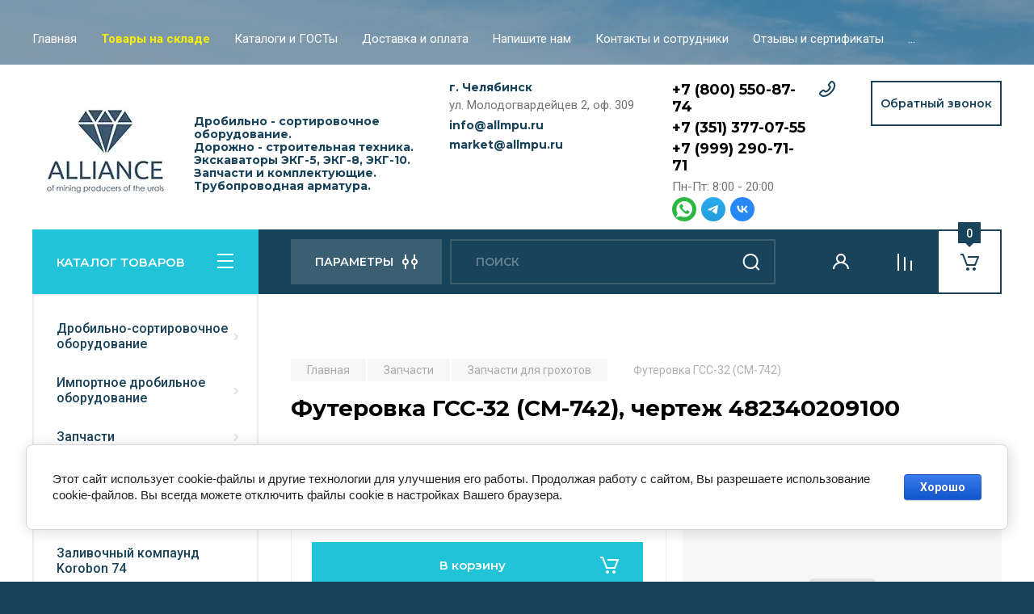

--- FILE ---
content_type: text/html; charset=utf-8
request_url: https://allmpu.ru/magazin/product/futerovka-gss-32-sm-742-2
body_size: 44835
content:
<!doctype html>
<html lang="ru">

<head>
<meta charset="utf-8">
<meta name="robots" content="all"/>
<title>Футеровка ГСС-32 (СМ-742), чертеж 482340209100 — продажа в АЛЬЯНС горных производителей Урала, г. Челябинск</title>
<meta name="description" content="✔️ Заказать Футеровка ГСС-32 (СМ-742), чертеж 482340209100 в компании АЛЬЯНС горных производителей Урала с доставкой по России и СНГ. ✔️ Звоните по телефонам на сайте или оставьте заявку онлайн">
<meta name="keywords" content="Заказать Футеровка ГСС-32 (СМ-742), чертеж 482340209100">
<meta name="SKYPE_TOOLBAR" content="SKYPE_TOOLBAR_PARSER_COMPATIBLE">
<meta name="viewport" content="width=device-width, initial-scale=1.0, maximum-scale=1.0, user-scalable=no">
<meta name="format-detection" content="telephone=no">
<meta http-equiv="x-rim-auto-match" content="none">

<!-- JQuery -->
<script src="/g/libs/jquery/1.10.2/jquery.min.js" charset="utf-8"></script>
<!-- JQuery -->

<!-- Common js -->
	<link rel="stylesheet" href="/g/css/styles_articles_tpl.css">
<meta name="google-site-verification" content="hKrQ50umWdEyN6hxxJTuAzhGSmHg3xLe4Trs6FmIKAk" />
<meta name="yandex-verification" content="da8c11459a53d949" />
<meta name="yandex-verification" content="a2e53b844392492c" />
<meta name="google-site-verification" content="drYhXxulQNijw7lhUSZTNR1RyNdrd8GDFogVCkNnrEA" />
<meta name='wmail-verification' content='71049f171ae66d3ecee46e9042aa8245' />

            <!-- 46b9544ffa2e5e73c3c971fe2ede35a5 -->
            <script src='/shared/s3/js/lang/ru.js'></script>
            <script src='/shared/s3/js/common.min.js'></script>
        <link rel='stylesheet' type='text/css' href='/shared/s3/css/calendar.css' /><link rel="stylesheet" href="/g/libs/lightgallery-proxy-to-hs/lightgallery.proxy.to.hs.min.css" media="all" async>
<script src="/g/libs/lightgallery-proxy-to-hs/lightgallery.proxy.to.hs.stub.min.js"></script>
<script src="/g/libs/lightgallery-proxy-to-hs/lightgallery.proxy.to.hs.js" async></script>
<link rel="icon" href="/favicon.svg" type="image/svg+xml">

<!--s3_require-->
<link rel="stylesheet" href="/g/basestyle/1.0.1/user/user.css" type="text/css"/>
<link rel="stylesheet" href="/g/basestyle/1.0.1/cookie.message/cookie.message.css" type="text/css"/>
<link rel="stylesheet" href="/g/basestyle/1.0.1/user/user.blue.css" type="text/css"/>
<script type="text/javascript" src="/g/basestyle/1.0.1/user/user.js" async></script>
<link rel="stylesheet" href="/g/basestyle/1.0.1/cookie.message/cookie.message.blue.css" type="text/css"/>
<script type="text/javascript" src="/g/basestyle/1.0.1/cookie.message/cookie.message.js" async></script>
<!--/s3_require-->

<!--s3_goal-->
<script src="/g/s3/goal/1.0.0/s3.goal.js"></script>
<script>new s3.Goal({map:{"1784109":{"goal_id":"1784109","object_id":"5569104","event":"submit","system":"metrika","label":"zayvka","code":"anketa"},"1784309":{"goal_id":"1784309","object_id":"5569304","event":"submit","system":"metrika","label":"zayvka","code":"anketa"},"1784509":{"goal_id":"1784509","object_id":"5569504","event":"submit","system":"metrika","label":"zayvka","code":"anketa"},"1784709":{"goal_id":"1784709","object_id":"5569704","event":"submit","system":"metrika","label":"zayvka","code":"anketa"},"1784909":{"goal_id":"1784909","object_id":"5569904","event":"submit","system":"metrika","label":"zayvka","code":"anketa"},"1785109":{"goal_id":"1785109","object_id":"13232906","event":"submit","system":"metrika","label":"zayvka","code":"anketa"},"1785309":{"goal_id":"1785309","object_id":"20210904","event":"submit","system":"metrika","label":"zayvka","code":"anketa"},"1785509":{"goal_id":"1785509","object_id":"26262906","event":"submit","system":"metrika","label":"zayvka","code":"anketa"}}, goals: [], ecommerce:[{"ecommerce":{"detail":{"products":[{"id":"1329506105","name":"Футеровка ГСС-32 (СМ-742)","price":0,"brand":null,"category":"Запчасти/Запчасти для грохотов"}]}}}]});</script>
<!--/s3_goal-->
<!-- Common js -->


<script type="application/ld+json">{"@context": "https://schema.org","@type": "BreadcrumbList","itemListElement": [{"@type": "ListItem","position": 1,"name": "Главная","item": "https://allmpu.ru"},{"@type": "ListItem","position": 2,"name": "Запчасти","item": "https://allmpu.ru/zapchasti"},{"@type": "ListItem","position": 3,"name": "Запчасти для грохотов","item": "https://allmpu.ru/magazin/folder/zapchasti-dlya-grohotov"},{"@type": "ListItem","position": 4,"name": "Футеровка ГСС-32 (СМ-742)"}]}</script>

<!-- Shop init -->
			
		
		
		
			<link rel="stylesheet" type="text/css" href="/g/shop2v2/default/css/theme.less.css">		
			<script type="text/javascript" src="/g/printme.js"></script>
		<script type="text/javascript" src="/g/shop2v2/default/js/tpl.js"></script>
		<script type="text/javascript" src="/g/shop2v2/default/js/baron.min.js"></script>
		
			<script type="text/javascript" src="/g/shop2v2/default/js/shop2.2.js"></script>
		
	<script type="text/javascript">shop2.init({"productRefs": {"1029061905":{"nomer_certeza":{"482340209100":["1329506105"]}}},"apiHash": {"getPromoProducts":"28dd484de66679348f0d43ee4c43195f","getSearchMatches":"db5429740ebabb2b17f3aba901c149a9","getFolderCustomFields":"e1270ba735200680b5e1ba83a99c77f6","getProductListItem":"370c38e4d6729d653a9b73fc94439e51","cartAddItem":"7841649e1f872158ef290eec54e3488f","cartRemoveItem":"522010563710de9aa41523cbb69f2b26","cartUpdate":"0b5fc7e524a5a2fcd28d38518846a5a1","cartRemoveCoupon":"f7cb241b1298e038ce6e80d5d46414af","cartAddCoupon":"72c2a66d23d0b0ddc72836d0cb8de6f8","deliveryCalc":"94a2b3f8587b6dff5e8a0ce2b528a6c9","printOrder":"34274623312e8d62999c3481925e75c4","cancelOrder":"9dc9f3a430c61ab86672306d478ac6a6","cancelOrderNotify":"4e9a08ee5af71b0fa57241820e07559f","repeatOrder":"dd43c32857e76da6345d1c6c7a14cef0","paymentMethods":"b60077770071b3da1e748986e0aa01f2","compare":"23573f1d0b8ee535fe56bce9d5139868"},"hash": null,"verId": 232527,"mode": "product","step": "","uri": "/magazin","IMAGES_DIR": "/d/","my": {"buy_alias":"\u0412 \u043a\u043e\u0440\u0437\u0438\u043d\u0443","buy_mod":true,"buy_kind":true,"on_shop2_btn":true,"gr_auth_placeholder":true,"gr_show_collcetions_amount":true,"gr_kinds_slider":true,"gr_cart_titles":true,"gr_filter_remodal_res":"1260","gr_sorting_no_filter":true,"gr_filter_remodal":true,"gr_filter_range_slider":false,"gr_search_range_slider":false,"gr_add_to_compare_text":"\u0421\u0440\u0430\u0432\u043d\u0438\u0442\u044c","gr_search_form_title":"\u041f\u041e\u0418\u0421\u041a \u041f\u041e \u041f\u0410\u0420\u0410\u041c\u0415\u0422\u0420\u0410\u041c","gr_vendor_in_thumbs":true,"gr_show_titles":true,"gr_show_options_text":"\u0412\u0441\u0435 \u043f\u0430\u0440\u0430\u043c\u0435\u0442\u0440\u044b","gr_pagelist_only_icons":true,"gr_filter_title_text":"\u0424\u0418\u041b\u042c\u0422\u0420","gr_filter_btn_text":"\u0424\u0418\u041b\u042c\u0422\u0420","gr_filter_reset_text":"\u041e\u0447\u0438\u0441\u0442\u0438\u0442\u044c","gr_card_slider_class":" vertical","gr_product_one_click":"\u0411\u044b\u0441\u0442\u0440\u044b\u0439 \u0437\u0430\u043a\u0430\u0437","gr_options_more_btn":"\u0412\u0441\u0435 \u043f\u0430\u0440\u0430\u043c\u0435\u0442\u0440\u044b","gr_cart_auth_remodal":true,"gr_cart_show_options_text":"\u041f\u043e\u043a\u0430\u0437\u0430\u0442\u044c \u043f\u0430\u0440\u0430\u043c\u0435\u0442\u0440\u044b","gr_cart_clear_btn_class":"clear_btn","gr_cart_back_btn":"\u041a \u043f\u043e\u043a\u0443\u043f\u043a\u0430\u043c","gr_cart_total_title":"\u0420\u0430\u0441\u0447\u0435\u0442","gr_cart_autoriz_btn_class":"cart_buy_rem","gr_cart_regist_btn_class":"cart_regist_btn","gr_coupon_placeholder":"\u041a\u0443\u043f\u043e\u043d","fold_btn_tit":"\u041a\u0410\u0422\u0410\u041b\u041e\u0413 \u0422\u041e\u0412\u0410\u0420\u041e\u0412","fold_mobile_title":"\u041a\u0410\u0422\u0410\u041b\u041e\u0413","search_btn_tit":"\u041f\u0410\u0420\u0410\u041c\u0415\u0422\u0420\u042b","search_form_btn":"\u041d\u0430\u0439\u0442\u0438","gr_show_nav_btns":true,"gr_hide_no_amount_rating":true,"price_fa_rouble":true,"gr_filter_placeholders":true,"gr_filter_only_field_title":true,"gr_comments_only_field_placeholder":true,"gr_coupon_used_text":"\u0418\u0441\u043f\u043e\u043b\u044c\u0437\u043e\u0432\u0430\u043d\u043d\u044b\u0439","gr_pluso_title":"\u041f\u043e\u0434\u0435\u043b\u0438\u0442\u044c\u0441\u044f","gr_cart_preview_version":"2.2.110-auto-accessories-adaptive-store-cart-preview","gr_filter_version":"global:shop2.2.110-auto-accessories-adaptive-store-filter.tpl","gr_cart_page_version":"global:shop2.2.110-auto-accessories-adaptive-store-cart.tpl","gr_product_template_name":"shop2.2.110-auto-accessories-adaptive-store-product-list-thumbs.tpl","gr_product_page_version":"global:shop2.2.110-auto-accessories-adaptive-store-product.tpl","gr_collections_item":"global:shop2.2.110-auto-accessories-adaptive-store-product-item-collections.tpl","gr_brends_pic_flat":true,"gr_header_blocks_align":true,"gr_subcategories_padding":true,"gr_selected_theme":6,"gr_top_menu_mod":true,"gr_logo_settings":true,"gr_subscribe_form_style":true,"gr_compare_page_version":"global:shop2.2.110-auto-accessories-adaptive-store-compare.tpl","gr_buy_btn_data_url":true,"gr_product_quick_view":true,"gr_turn_zoom_image":true,"gr_shop_modules_new_style":true,"gr_pagelist_lazy_load_normal":true,"lazy_load_subpages":true,"gr_shop2_msg":true,"gr_additional_cart_preview_new_template":true,"gr_cart_amount_new":true,"gr_new_pluso_share":true,"show_sections":true},"shop2_cart_order_payments": 5,"cf_margin_price_enabled": 0,"maps_yandex_key":"","maps_google_key":""});</script>
<style type="text/css">.product-item-thumb {width: 350px;}.product-item-thumb .product-image, .product-item-simple .product-image {height: 350px;width: 350px;}.product-item-thumb .product-amount .amount-title {width: 254px;}.product-item-thumb .product-price {width: 300px;}.shop2-product .product-side-l {width: 200px;}.shop2-product .product-image {height: 190px;width: 200px;}.shop2-product .product-thumbnails li {width: 56px;height: 56px;}</style>
<!-- Shop init -->

<!-- Custom styles -->
<link rel="stylesheet" href="/g/libs/jqueryui/datepicker-and-slider/css/jquery-ui.css">
<link rel="stylesheet" href="/g/libs/lightgallery/v1.2.19/lightgallery.css">
<link rel="stylesheet" href="/g/libs/remodal/css/remodal.css">
<link rel="stylesheet" href="/g/libs/remodal/css/remodal-default-theme.css">
<link rel="stylesheet" href="/g/libs/waslide/css/waslide.css">

<link rel="stylesheet" href="/g/libs/jquery-popover/0.0.4/jquery.popover.css">
<link rel="stylesheet" href="/g/libs/tiny-slider/2.9.2/css/animate.min.css">
<link rel="stylesheet" href="/g/libs/tiny-slider/2.9.2/css/tiny-slider.min.css">
<!-- Custom styles -->


<!-- Custom js -->
<script src="/g/libs/jquery-responsive-tabs/1.6.3/jquery.responsiveTabs.min.js" charset="utf-8"></script>
<script src="/g/libs/jquery-match-height/0.7.2/jquery.matchHeight.min.js" charset="utf-8"></script>
<script src="/g/libs/jqueryui/datepicker-and-slider/js/jquery-ui.min.js" charset="utf-8"></script>
<script src="/g/libs/jqueryui/touch_punch/jquery.ui.touch_punch.min.js" charset="utf-8"></script>

<script src="/g/libs/owl-carousel/2.3.4/owl.carousel.min.js" charset="utf-8"></script>

<script src="/g/libs/flexmenu/1.4.2/flexmenu.min.modern.js" charset="utf-8"></script>
<script src="/g/libs/lightgallery/v1.2.19/lightgallery.js" charset="utf-8"></script>
<script src="/g/libs/jquery-slick/1.6.0/slick.min.js" charset="utf-8"></script>
<script src="/g/libs/remodal/js/remodal.js" charset="utf-8"></script>
<script src="/g/libs/waslide/js/animit.js"></script>
<script src="/g/libs/waslide/js/waslide.js"></script>

<script src="/g/templates/shop2/widgets/js/timer.js" charset="utf-8"></script>

<script src="/g/libs/jquery-popover/0.0.4/jquery.popover.js"></script>
<script src="/g/libs/tiny-slider/2.9.2/js/tiny-slider.helper.ie8.min.js"></script>
<script src="/g/libs/tiny-slider/2.9.2/js/tiny-slider.min.js"></script>
<!-- Custom js -->

<!-- Site js -->
<script src="/g/s3/misc/form/shop-form/shop-form-minimal.js" charset="utf-8"></script>
<script src="/g/templates/shop2/2.110.2/auto-accessories/js/plugins.js" charset="utf-8"></script>

<!-- Site js -->


<script src="/g/templates/shop2/2.110.2/auto-accessories/product_preview_popup/product_preview_popup.js"></script>



<script src="/g/templates/shop2/2.110.2/auto-accessories/special_timer_popup/special_timer_popup.js"></script>



<script src="/g/templates/shop2/2.110.2/auto-accessories/shop2_msg/shop2_msg.js"></script>

<script src="/g/templates/shop2/2.110.2/auto-accessories/cart_preview_popup/cart_preview_popup.js"></script>

<script src="/g/templates/shop2/2.110.2/auto-accessories/recent_block/recent_block.js"></script>


<!-- Theme styles -->

	
		    <link rel="stylesheet" href="/g/templates/shop2/2.110.2/auto-accessories/themes/theme6/theme.scss.css">
	


<!-- Theme styles -->

<!-- Main js -->
<!-- Main js -->

<script src="/t/v568/images/js/local_main.js"></script>

	<link rel="stylesheet" href="/t/v568/images/css/seo_styles.scss.css">
<link rel="stylesheet" href="/g/templates/shop2/2.110.2/auto-accessories/css/global_styles.css">



<link rel="stylesheet" href="/t/v568/images/css/seo_addons.scss.css">
<link rel="stylesheet" href="/t/v568/images/site.addons.css">
</head><link rel="stylesheet" href="/t/v568/images/css/designblock.scss.css">
<link rel="stylesheet" href="/t/v568/images/css/azstyle.css">
<body class="site gr_shop2_msg">
    		
			<style>
				.quick-view-trigger {display: none !important;}
			</style>
		
		
					
			<div class="remodal cart-remodal" data-remodal-id="cart-preview-popup" role="dialog" data-remodal-options="hashTracking: false">
	<button data-remodal-action="close" class="gr-icon-btn remodal-close-btn">
		<span>Закрыть</span>
		<svg class="gr-svg-icon">
		    <use xlink:href="#close_btn_icon"></use>
		</svg>
	</button>
	<div class="cart-remodal__body"></div>
</div>	   
   <div class="site_wrap wrap_ton" style="background-image: url(/thumb/2/zidQvlS3RS6deJXUdxwrYQ/r/d/bg-image5.jpg)">
	   <div class="mobile_panel_wrap">
	      <div class="mobile__panel">
	         <a class="close-button"><span>&nbsp;</span></a>
	         <div class="mobile_panel_inner">
	            <div class="mobile_menu_prev">
	               <div class="btn_next_menu"><span>МЕНЮ</span></div>
	                <div class="shared_mob_title">КАТАЛОГ</div>
	                <nav class="mobile_shared_wrap">                    
	                </nav>
	
	            </div>
	            <div class="mobile_menu_next">
	               <div class="btn_prev_menu"><span>Назад</span></div>
	               
	            </div>
	         </div>
	      </div>
	   </div>

	   <div class="site__wrapper">
	      <div class="top-menu">
	         <nav class="top-menu__inner block_padding top_menu_mod">            
	            <ul class="top-menu__items"><li class="opened active"><a href="/" >Главная</a></li><li><a href="/in-stock" ><span style="font-weight: 700;color: #f8f000;">Товары на складе</span></a></li><li><a href="/katalogi" >Каталоги и ГОСТы</a></li><li><a href="/dostavka" >Доставка и оплата</a></li><li><a href="/mail" >Напишите нам</a></li><li><a href="/kontaktandsotrudniki" >Контакты и сотрудники</a></li><li><a href="/otzyvy-i-sertifikaty" >Отзывы и сертификаты</a></li><li><a href="/aktualnye-ceny" >Актуальные позиции</a></li></ul>            
	         </nav>
	      </div>
		      
				      <div class="site__inner">
	         <header class="site-header block_padding site_header_align">
	            <div class="company-info logo_style logo_left  logo_no_compress">
	            							<a href="https://allmpu.ru" class="company-info__logo_pic">
							<img src="/thumb/2/0lY35Z7vQ7G8Kr63I1TknQ/180r180/d/logo-alliance.jpg" style="max-width: 180px;" alt="Alliance">
						</a>
															<div class="company-info__name_desc">
		  						               		               <div class="company-info__descr">Дробильно - сортировочное оборудование.<br />
Дорожно - строительная техника.<br />
Экскаваторы ЭКГ-5, ЭКГ-8, ЭКГ-10.<br />
Запчасти и комплектующие.<br />
Трубопроводная арматура.</div>
		               	               </div>
	               	            </div>
	            <div class="head-contacts">
	               <div class="head-contacts__inner">
	                  <div class="head-contacts__address">
	                  		                     <div class="head-contacts__title">г. Челябинск</div>
	                     	                     	                     <div class="head-contacts__body">ул. Молодогвардейцев 2, оф. 309</div>
	                     	                     
	                    
	                     
	                     <div class="head-contacts__mail-wrapper">
															<a href="mailto:info@allmpu.ru">info@allmpu.ru</a>
															<a href="mailto:market@allmpu.ru">market@allmpu.ru</a>
													</div>
	                  </div>
	                  	                  <div class="head-contacts__phones">
	                     <div class="head-contacts__phones-inner">
	                        <div class="div-block">
	                        		                        	<div><a href="tel:+7 (800) 550-87-74" class="link">+7 (800) 550-87-74</a></div> 
	                        		                        	<div><a href="tel:+7 (351) 377-07-55" class="link">+7 (351) 377-07-55</a></div> 
	                        		                        	<div><a href="tel:+7 (999) 290-71-71" class="link">+7 (999) 290-71-71</a></div> 
	                        		                        </div>
	                        	                        <div class="head-contacts__phone-time">Пн-Пт: 8:00 - 20:00</div>
	                        	                                                	   				               	<ul class="socs">
				               						               		<li>
				                  	<a href="https://wa.me/79992907171" rel="nofollow" target="_blank">
				                  		<img src="/thumb/2/QZCvHdzFxWed_H19qy9UBg/30r30/d/fgs16_whatsapp_square.svg" alt="WhatsApp">
				                  	</a>
				                  	</li>
				                  					               		<li>
				                  	<a href="https://t.me/AllianceOfUrals" rel="nofollow" target="_blank">
				                  		<img src="/thumb/2/svs5jcW0dHRb6u3Wo5YJTA/30r30/d/fgs16_telegram-cl-bg.svg" alt="Telegram">
				                  	</a>
				                  	</li>
				                  					               		<li>
				                  	<a href="https://vk.com/allianceofurals" rel="nofollow" target="_blank">
				                  		<img src="/thumb/2/60NDutDxOpJE12lijTOsMg/30r30/d/fgs16_vk-cl-bg.svg" alt="ВК">
				                  	</a>
				                  	</li>
				                  					               	</ul>
				               	                        	                     </div>
	                  </div>
	                  	               </div>
	               	               <div class="head-conracts__recall"><span data-remodal-target="form_top_popap" class="head-conracts__recall-btn w-button">Обратный звонок</span></div>
	               	            </div>
	         </header>
	         <div class="shop-modules block_padding shop_modules_new_style timer_bottom">
	            <div class="shop-modules__inner">
	               <div class="shop-modules__folders">
	                  <div class="shop-modules__folders-title">КАТАЛОГ ТОВАРОВ</div>
	                  <div class="shop-modules__folder-icon"></div>
	               </div>
	               <div class="shop-modules__folders_mobile">
	                  <div class="shop-modules__folder-icon"></div>
	               </div>
	                <div class="shop-modules__search search-smart">
	                    <div data-remodal-target="search_popap" class="shop-modules__search-popup w-button">ПАРАМЕТРЫ</div>
	                     <nav class="search_catalog_top">
	                     	
	                     									<script>
	var shop2SmartSearchSettings = {
		shop2_currency: 'руб.'
	}
</script>


<div id="search-app" class="hide_search_popup" v-on-clickaway="resetData">

	<form action="/magazin/search" enctype="multipart/form-data" id="smart-search-block" class="search-block">
		<input type="hidden" name="gr_smart_search" value="1">
		<input autocomplete="off"placeholder="Поиск" v-model="search_query" v-on:keyup="searchStart" type="text" name="search_text" class="search-block__input" id="shop2-name">
		<button class="search-block__btn">Найти</button>
	<re-captcha data-captcha="recaptcha"
     data-name="captcha"
     data-sitekey="6LcYvrMcAAAAAKyGWWuW4bP1De41Cn7t3mIjHyNN"
     data-lang="ru"
     data-rsize="invisible"
     data-type="image"
     data-theme="light"></re-captcha></form>
	<div id="search-result" class="custom-scroll scroll-width-thin scroll" v-if="(foundsProduct + foundsFolders + foundsVendors) > 0" v-cloak>
		<div class="search-result-top">
			<div class="search-result-left" v-if="foundsProduct > 0">
				<div class="result-products">
					<div class="products-search-title">Товары <span>{{foundsProduct}}</span></div>
					<div class="product-items">
						<div class="product-item" v-for='product in products'>
							<div class="product-image" v-if="product.image_url">
								<a v-bind:href="'/'+product.alias">
									<img v-bind:src="product.image_url" v-bind:alt="product.name" v-bind:title="product.name">
								</a>
							</div>
							
							<div class="product-image no-image" v-else>
								<a v-bind:href="'/'+product.alias"></a>
							</div>
							
							<div class="product-text">
								<div class="product-name"><a v-bind:href="'/'+product.alias">{{product.name}}</a></div>
								<div class="product-text-price">
									<div class="price-old" v-if="product.price_old > 0"><strong>{{product.price_old}}</strong> <span>{{shop2SmartSearchSettings.shop2_currency}}</span></div>
									<div class="price" v-if="product.price != 0"><strong>{{product.price}}</strong> <span>{{shop2SmartSearchSettings.shop2_currency}}</span></div>
									<div class="price" v-if="product.price == 0"><strong>Цена по запросу</strong></div>
								</div>
							</div>
						</div>
					</div>
				</div>
			</div>
			<div class="search-result-right" v-if="foundsFolders > 0 || foundsVendors > 0">
				<div class="result-folders" v-if="foundsFolders > 0">
					<div class="folders-search-title">Категории <span>{{foundsFolders}}</span></div>
					<div class="folder-items">
						<div class="folder-item" v-for="folder in foldersSearch">
							<a v-bind:href="'/'+folder.alias" class="found-folder"><span>{{folder.folder_name}}</span></a>
						</div>
					</div>
				</div>
				<div class="result-vendors" v-if="foundsVendors > 0">	
					<div class="vendors-search-title">Производители <span>{{foundsVendors}}</span></div>
					<div class="vendor-items">
						<div class="vendor-item" v-for="vendor in vendorsSearch">
							<a v-bind:href="vendor.alias" class="found-vendor"><span>{{vendor.name}}</span></a>
						</div>
					</div>
				</div>
			</div>
		</div>
		<div class="search-result-bottom">
			<span class="search-result-btn"><span>Все результаты</span></span>
		</div>
	</div>
</div>



<script> 
var shop2SmartSearch = {
		folders: [{"folder_id":"29201304","folder_name":"","tree_id":"7205504","_left":"1","_right":"332","_level":"0","hidden":"0","items":"0","alias":"magazin\/folder\/29201304","page_url":"\/magazin","exporter:share\/yandex_market":1,"exporter:folders:share\/yandex_market":0,"exporter:share\/yandex_products":1,"exporter:share\/google_merchant":1,"exporter:share\/yandex_market_dbs":1},{"folder_id":"29201504","folder_name":"\u0414\u0440\u043e\u0431\u0438\u043b\u044c\u043d\u043e-\u0441\u043e\u0440\u0442\u0438\u0440\u043e\u0432\u043e\u0447\u043d\u043e\u0435 \u043e\u0431\u043e\u0440\u0443\u0434\u043e\u0432\u0430\u043d\u0438\u0435","tree_id":"7205504","_left":"2","_right":"85","_level":"1","hidden":"0","items":"0","alias":"oborudovanie","page_url":"\/magazin","exporter:share\/google_merchant":true,"exporter:share\/yandex_market":1,"exporter:share\/yandex_products":true,"image":"","exporter:folders:share\/yandex_market":"","share\/yandex_market:folder_yandex":"","exporter:share\/yandex_market_dbs":1},{"folder_id":"29196104","folder_name":"\u0429\u0435\u043a\u043e\u0432\u044b\u0435 \u0434\u0440\u043e\u0431\u0438\u043b\u043a\u0438","tree_id":"7205504","_left":"3","_right":"4","_level":"2","hidden":"0","items":"0","alias":"schekovye_drobilki","page_url":"\/magazin","exporter:share\/google_merchant":1,"exporter:share\/yandex_market":1,"image":{"image_id":"1612580108","filename":"shcheka_v_sbore_smd-741_4825408000_sb-4.png","ver_id":232527,"image_width":"1280","image_height":"1280","ext":"png"},"exporter:folders:share\/yandex_market":"","exporter:share\/yandex_market_dbs":1},{"folder_id":"29196304","folder_name":"\u041a\u043e\u043d\u0443\u0441\u043d\u044b\u0435 \u0434\u0440\u043e\u0431\u0438\u043b\u043a\u0438","tree_id":"7205504","_left":"5","_right":"36","_level":"2","hidden":"0","items":"0","alias":"konusnye_drobilki","page_url":"\/magazin","exporter:share\/google_merchant":1,"exporter:share\/yandex_market":1,"image":{"image_id":"5843881109","filename":"izobrazhenie_whatsapp_2025-02-19_v_181819_267ddfdb.png","ver_id":232527,"image_width":"992","image_height":"1000","ext":"png"},"exporter:folders:share\/yandex_market":"","exporter:share\/yandex_market_dbs":1},{"folder_id":"214916707","folder_name":"\u041a\u043e\u043d\u0443\u0441\u043d\u044b\u0435 \u0434\u0440\u043e\u0431\u0438\u043b\u043a\u0438 \u041a\u0421\u0414-1750, \u041a\u041c\u0414-1750","tree_id":"7205504","_left":"6","_right":"7","_level":"3","hidden":"0","items":"0","alias":"ksd-1750-kmd-1750","page_url":"\/magazin","exporter:share\/google_merchant":true,"exporter:share\/yandex_market":false,"exporter:share\/yandex_products":true,"image":{"image_id":"4117533707","filename":"konusnye_drobilki.png","ver_id":232527,"image_width":"596","image_height":"640","ext":"png"},"exporter:folders:share\/yandex_market":"0","share\/yandex_market:folder_yandex":"","exporter:share\/yandex_market_dbs":1},{"folder_id":"217157307","folder_name":"\u041a\u043e\u043d\u0443\u0441\u043d\u0430\u044f \u0434\u0440\u043e\u0431\u0438\u043b\u043a\u0430 \u041a\u0421\u0414-1200","tree_id":"7205504","_left":"8","_right":"33","_level":"3","hidden":"0","items":"0","alias":"ksd-1200-new","page_url":"\/magazin","exporter:share\/google_merchant":true,"exporter:share\/yandex_market":false,"exporter:share\/yandex_products":true,"image":{"image_id":"4117533707","filename":"konusnye_drobilki.png","ver_id":232527,"image_width":"596","image_height":"640","ext":"png"},"exporter:folders:share\/yandex_market":"0","share\/yandex_market:folder_yandex":"","exporter:share\/yandex_market_dbs":1},{"folder_id":"217250507","folder_name":"\u0421\u0442\u0430\u043d\u0438\u043d\u0430","tree_id":"7205504","_left":"9","_right":"10","_level":"4","hidden":"0","items":"0","alias":"folder\/stanina-1200-0-198810","page_url":"\/magazin","exporter:share\/yandex_market":false,"exporter:share\/yandex_products":true,"image":{"image_id":"2996426107","filename":"stanina_1200-0-198810_2.png","ver_id":232527,"image_width":"1288","image_height":"1157","ext":"png"},"exporter:folders:share\/yandex_market":"0","share\/yandex_market:folder_yandex":"","exporter:share\/google_merchant":true,"exporter:share\/yandex_market_dbs":1},{"folder_id":"217955307","folder_name":"\u041a\u043e\u043d\u0443\u0441 \u0434\u0440\u043e\u0431\u044f\u0449\u0438\u0439","tree_id":"7205504","_left":"11","_right":"12","_level":"4","hidden":"0","items":"0","alias":"folder\/konus-drobyashchij","page_url":"\/magazin","exporter:share\/yandex_market":false,"exporter:share\/yandex_products":true,"image":{"image_id":"2996425907","filename":"konus_drobyashchij_ksd_kmd.jpg","ver_id":232527,"image_width":"1504","image_height":"1920","ext":"jpg"},"exporter:folders:share\/yandex_market":"0","share\/yandex_market:folder_yandex":"","exporter:share\/google_merchant":true,"exporter:share\/yandex_market_dbs":1},{"folder_id":"217252707","folder_name":"\u0412\u0430\u043b \u043f\u0440\u0438\u0432\u043e\u0434\u043d\u043e\u0439","tree_id":"7205504","_left":"13","_right":"14","_level":"4","hidden":"0","items":"0","alias":"folder\/val-privodnoj-1200-1-112900","page_url":"\/magazin","exporter:share\/yandex_market":false,"exporter:share\/yandex_products":true,"image":{"image_id":"2996425707","filename":"1200-1-112900_val_privodnoj.png","ver_id":232527,"image_width":"1920","image_height":"1370","ext":"png"},"exporter:folders:share\/yandex_market":"0","share\/yandex_market:folder_yandex":"","exporter:share\/google_merchant":true,"exporter:share\/yandex_market_dbs":1},{"folder_id":"217359907","folder_name":"\u0412\u0430\u043b \u044d\u043a\u0441\u0446\u0435\u043d\u0442\u0440\u0438\u043a","tree_id":"7205504","_left":"15","_right":"16","_level":"4","hidden":"0","items":"0","alias":"folder\/val-ekscentrik-1200-2-105517","page_url":"\/magazin","exporter:share\/yandex_market":false,"exporter:share\/yandex_products":true,"image":{"image_id":"2996425507","filename":"1200-2-105517_val_ekscentrik.jpg","ver_id":232527,"image_width":"915","image_height":"1920","ext":"jpg"},"exporter:folders:share\/yandex_market":"0","share\/yandex_market:folder_yandex":"","exporter:share\/google_merchant":true,"exporter:share\/yandex_market_dbs":1},{"folder_id":"217253107","folder_name":"\u0427\u0430\u0448\u0430 \u043e\u043f\u043e\u0440\u043d\u0430\u044f","tree_id":"7205504","_left":"17","_right":"18","_level":"4","hidden":"0","items":"0","alias":"folder\/chasha-opornaya-1200-1-112908","page_url":"\/magazin","exporter:share\/yandex_market":false,"exporter:share\/yandex_products":true,"image":{"image_id":"2996425307","filename":"chasha_opornaya.jpg","ver_id":232527,"image_width":"1427","image_height":"1626","ext":"jpg"},"exporter:folders:share\/yandex_market":"0","share\/yandex_market:folder_yandex":"","exporter:share\/google_merchant":true,"exporter:share\/yandex_market_dbs":1},{"folder_id":"217254507","folder_name":"\u041a\u043e\u043b\u044c\u0446\u043e \u0440\u0435\u0433\u0443\u043b\u0438\u0440\u0443\u044e\u0449\u0435\u0435","tree_id":"7205504","_left":"19","_right":"20","_level":"4","hidden":"0","items":"0","alias":"folder\/kolco-reguliruyushchee-dlya-ksd-1200","page_url":"\/magazin","exporter:share\/yandex_market":false,"exporter:share\/yandex_products":true,"image":{"image_id":"2996425107","filename":"kolco_reguliruyushchee.jpg","ver_id":232527,"image_width":"1138","image_height":"1796","ext":"jpg"},"exporter:folders:share\/yandex_market":"0","share\/yandex_market:folder_yandex":"","exporter:share\/google_merchant":true,"exporter:share\/yandex_market_dbs":1},{"folder_id":"217254907","folder_name":"\u0423\u0441\u0442\u0440\u043e\u0439\u0441\u0442\u0432\u043e \u043e\u043f\u043e\u0440\u043d\u043e\u0435","tree_id":"7205504","_left":"21","_right":"22","_level":"4","hidden":"0","items":"0","alias":"folder\/ustrojstvo-opornoe-1200-2-71799-12","page_url":"\/magazin","exporter:share\/yandex_market":false,"exporter:share\/yandex_products":true,"image":{"image_id":"2996424907","filename":"ustrojstvo_opornoe.jpg","ver_id":232527,"image_width":"1487","image_height":"1568","ext":"jpg"},"exporter:folders:share\/yandex_market":"0","share\/yandex_market:folder_yandex":"","exporter:share\/google_merchant":true,"exporter:share\/yandex_market_dbs":1},{"folder_id":"217255107","folder_name":"\u041a\u043e\u0436\u0443\u0445","tree_id":"7205504","_left":"23","_right":"24","_level":"4","hidden":"0","items":"0","alias":"folder\/kozhuh-1200-2-115397","page_url":"\/magazin","exporter:share\/yandex_market":false,"exporter:share\/yandex_products":true,"image":{"image_id":"2996424707","filename":"kozhuh.jpg","ver_id":232527,"image_width":"919","image_height":"1106","ext":"jpg"},"exporter:folders:share\/yandex_market":"0","share\/yandex_market:folder_yandex":"","exporter:share\/google_merchant":true,"exporter:share\/yandex_market_dbs":1},{"folder_id":"217255307","folder_name":"\u0423\u0441\u0442\u0440\u043e\u0439\u0441\u0442\u0432\u043e \u0437\u0430\u0433\u0440\u0443\u0437\u043e\u0447\u043d\u043e\u0435","tree_id":"7205504","_left":"25","_right":"26","_level":"4","hidden":"0","items":"0","alias":"folder\/ustrojstvo-zagruzochnoe-1200-1-129773-12","page_url":"\/magazin","exporter:share\/yandex_market":false,"exporter:share\/yandex_products":true,"image":{"image_id":"2996424507","filename":"ustrojstvo_zagruzochnoe.jpg","ver_id":232527,"image_width":"1259","image_height":"1920","ext":"jpg"},"exporter:folders:share\/yandex_market":"0","share\/yandex_market:folder_yandex":"","exporter:share\/google_merchant":true,"exporter:share\/yandex_market_dbs":1},{"folder_id":"217255507","folder_name":"\u0421\u0435\u043a\u0446\u0438\u044f \u043f\u0440\u0443\u0436\u0438\u043d","tree_id":"7205504","_left":"27","_right":"28","_level":"4","hidden":"0","items":"0","alias":"folder\/sekciya-pruzhin-1200-1-112897","page_url":"\/magazin","exporter:share\/yandex_market":false,"exporter:share\/yandex_products":true,"image":{"image_id":"2996424307","filename":"sekciya_pruzhin.jpg","ver_id":232527,"image_width":"502","image_height":"1920","ext":"jpg"},"exporter:folders:share\/yandex_market":"0","share\/yandex_market:folder_yandex":"","exporter:share\/google_merchant":true,"exporter:share\/yandex_market_dbs":1},{"folder_id":"217255707","folder_name":"\u041c\u0435\u0445\u0430\u043d\u0438\u0437\u043c \u043f\u043e\u0432\u043e\u0440\u043e\u0442\u0430","tree_id":"7205504","_left":"29","_right":"30","_level":"4","hidden":"0","items":"0","alias":"folder\/mehanizm-povorota-1200-1-137570","page_url":"\/magazin","exporter:share\/yandex_market":false,"exporter:share\/yandex_products":true,"image":{"image_id":"2996423907","filename":"mehanizm_povorota.jpg","ver_id":232527,"image_width":"1327","image_height":"1095","ext":"jpg"},"exporter:folders:share\/yandex_market":"0","share\/yandex_market:folder_yandex":"","exporter:share\/google_merchant":true,"exporter:share\/yandex_market_dbs":1},{"folder_id":"217256107","folder_name":"\u041c\u0443\u0444\u0442\u0430","tree_id":"7205504","_left":"31","_right":"32","_level":"4","hidden":"0","items":"0","alias":"folder\/mufta-1200-000","page_url":"\/magazin","exporter:share\/yandex_market":false,"exporter:share\/yandex_products":true,"image":{"image_id":"2121683305","filename":"mufta.png","ver_id":232527,"image_width":"523","image_height":"487","ext":"png"},"exporter:folders:share\/yandex_market":"0","share\/yandex_market:folder_yandex":"","exporter:share\/google_merchant":true,"exporter:share\/yandex_market_dbs":1},{"folder_id":"302917109","folder_name":"\u041a\u041c\u0414,\u041a\u0421\u0414 -2200","tree_id":"7205504","_left":"34","_right":"35","_level":"3","hidden":"0","items":"0","alias":"magazin\/folder\/kmd-ksd-2200","page_url":"\/magazin","exporter:share\/google_merchant":1,"exporter:share\/yandex_market":1,"image":{"image_id":"4117533707","filename":"konusnye_drobilki.png","ver_id":232527,"image_width":"596","image_height":"640","ext":"png"},"exporter:folders:share\/yandex_market":0,"exporter:share\/yandex_market_dbs":1},{"folder_id":"29196504","folder_name":"\u0420\u043e\u0442\u043e\u0440\u043d\u044b\u0435 \u0434\u0440\u043e\u0431\u0438\u043b\u043a\u0438","tree_id":"7205504","_left":"37","_right":"38","_level":"2","hidden":"0","items":"0","alias":"rotornye_drobilki","page_url":"\/magazin","exporter:share\/google_merchant":1,"exporter:share\/yandex_market":1,"image":{"image_id":"5846439509","filename":"01441035220c08e4d9446861d4e28053.png","ver_id":232527,"image_width":"1920","image_height":"1440","ext":"png"},"exporter:folders:share\/yandex_market":"","exporter:share\/yandex_market_dbs":1},{"folder_id":"29196704","folder_name":"\u041c\u043e\u043b\u043e\u0442\u043a\u043e\u0432\u0430\u044f \u0434\u0440\u043e\u0431\u0438\u043b\u043a\u0430","tree_id":"7205504","_left":"39","_right":"40","_level":"2","hidden":"0","items":"0","alias":"molotkovaya_drobilka","page_url":"\/magazin","exporter:share\/google_merchant":1,"exporter:share\/yandex_market":1,"image":{"image_id":"5846681109","filename":"ffzamh0abs5fs7bm3y4a9p74rmzpb4hw1.png","ver_id":232527,"image_width":"700","image_height":"585","ext":"png"},"exporter:folders:share\/yandex_market":"","exporter:share\/yandex_market_dbs":1},{"folder_id":"29196904","folder_name":"\u041f\u0438\u0442\u0430\u0442\u0435\u043b\u0438","tree_id":"7205504","_left":"41","_right":"48","_level":"2","hidden":"0","items":"0","alias":"pitateli","page_url":"\/magazin","exporter:share\/google_merchant":1,"exporter:share\/yandex_market":1,"exporter:share\/yandex_products":1,"image":{"image_id":"1780172707","filename":"pitatel_plastinchatyi.png","ver_id":232527,"image_width":"1200","image_height":"900","ext":"png"},"exporter:folders:share\/yandex_market":"","share\/yandex_market:folder_yandex":"","exporter:share\/yandex_market_dbs":1},{"folder_id":"59862904","folder_name":"\u041f\u043b\u0430\u0441\u0442\u0438\u043d\u0447\u0430\u0442\u044b\u0439 \u043f\u0438\u0442\u0430\u0442\u0435\u043b\u044c \u041f\u041f","tree_id":"7205504","_left":"42","_right":"43","_level":"3","hidden":"0","items":"0","alias":"plastinchatyy_pitatel","page_url":"\/magazin","exporter:share\/google_merchant":1,"exporter:share\/yandex_market":1,"exporter:share\/yandex_products":1,"image":{"image_id":"1780172707","filename":"pitatel_plastinchatyi.png","ver_id":232527,"image_width":"1200","image_height":"900","ext":"png"},"exporter:folders:share\/yandex_market":"","share\/yandex_market:folder_yandex":"","exporter:share\/yandex_market_dbs":1},{"folder_id":"59863104","folder_name":"\u041f\u0438\u0442\u0430\u0442\u0435\u043b\u0438 \u043b\u0435\u043d\u0442\u043e\u0447\u043d\u044b\u0435 \u041f\u041b","tree_id":"7205504","_left":"44","_right":"45","_level":"3","hidden":"0","items":"0","alias":"pitateli-lentochnye-pl","page_url":"\/magazin","image":{"image_id":"1780130107","filename":"pitatel_lentochnyi.png","ver_id":232527,"image_width":"800","image_height":"800","ext":"png"},"folder_yandex":"","exporter:share\/yandex_market":1,"exporter:folders:share\/yandex_market":"","exporter:share\/yandex_products":true,"exporter:share\/google_merchant":true,"exporter:share\/yandex_market_dbs":1},{"folder_id":"59867304","folder_name":"\u041f\u0438\u0442\u0430\u0442\u0435\u043b\u0438 \u0432\u0438\u0431\u0440\u0430\u0446\u0438\u043e\u043d\u043d\u044b\u0435 \u041f\u0412","tree_id":"7205504","_left":"46","_right":"47","_level":"3","hidden":"0","items":"0","alias":"pitateli-vibracionnye-pv","page_url":"\/magazin","exporter:share\/google_merchant":true,"exporter:share\/yandex_market":1,"exporter:share\/yandex_products":true,"image":{"image_id":"3989557107","filename":"pitatel_vibracionnyj_s_bunkerom.png","ver_id":232527,"image_width":"1280","image_height":"1280","ext":"png"},"exporter:folders:share\/yandex_market":"","share\/yandex_market:folder_yandex":"","exporter:share\/yandex_market_dbs":1},{"folder_id":"29197104","folder_name":"\u042d\u043a\u0441\u043a\u0430\u0432\u0430\u0442\u043e\u0440\u044b","tree_id":"7205504","_left":"49","_right":"54","_level":"2","hidden":"0","items":"0","alias":"ekskavatory","page_url":"\/magazin","exporter:share\/google_merchant":1,"exporter:share\/yandex_market":1,"image":{"image_id":"5847161109","filename":"coal_455151.png","ver_id":232527,"image_width":"815","image_height":"549","ext":"png"},"exporter:folders:share\/yandex_market":"","exporter:share\/yandex_market_dbs":1},{"folder_id":"76781107","folder_name":"\u042d\u043a\u0441\u043a\u0430\u0432\u0430\u0442\u043e\u0440 \u042d\u041a\u04135","tree_id":"7205504","_left":"50","_right":"51","_level":"3","hidden":"0","items":"0","alias":"ekg-5a","page_url":"\/magazin","image":{"image_id":"620835304","filename":"2_3.jpg","ver_id":232527,"image_width":"1024","image_height":"642","ext":"jpg"},"folder_yandex":"","exporter:share\/yandex_market":1,"exporter:folders:share\/yandex_market":"","exporter:share\/yandex_products":true,"exporter:share\/google_merchant":true,"exporter:share\/yandex_market_dbs":1},{"folder_id":"77070307","folder_name":"\u042d\u043a\u0441\u043a\u0430\u0432\u0430\u0442\u043e\u0440 \u042d\u041a\u04138","tree_id":"7205504","_left":"52","_right":"53","_level":"3","hidden":"0","items":"0","alias":"sklad_ekg-8","page_url":"\/magazin","image":{"image_id":"382632307","filename":"ekg8.jpg","ver_id":232527,"image_width":"1000","image_height":"664","ext":"jpg"},"folder_yandex":"","exporter:share\/yandex_market":1,"exporter:folders:share\/yandex_market":"","exporter:share\/yandex_products":true,"exporter:share\/google_merchant":true,"exporter:share\/yandex_market_dbs":1},{"folder_id":"29197304","folder_name":"\u0413\u0440\u043e\u0445\u043e\u0442","tree_id":"7205504","_left":"55","_right":"62","_level":"2","hidden":"0","items":"0","alias":"grohot","page_url":"\/magazin","exporter:share\/google_merchant":1,"exporter:share\/yandex_market":1,"image":{"image_id":"5847567109","filename":"i_11.png","ver_id":232527,"image_width":"1920","image_height":"1243","ext":"png"},"exporter:folders:share\/yandex_market":"","exporter:share\/yandex_market_dbs":1},{"folder_id":"59867504","folder_name":"\u0413\u0440\u043e\u0445\u043e\u0442 \u0413\u0418\u041b","tree_id":"7205504","_left":"56","_right":"57","_level":"3","hidden":"0","items":"0","alias":"grohot-gil","page_url":"\/magazin","image":{"image_id":"897212906","filename":"gil.jpg","ver_id":232527,"image_width":"480","image_height":"480","ext":"jpg"},"folder_yandex":"","exporter:share\/yandex_market":1,"exporter:folders:share\/yandex_market":"","exporter:share\/yandex_products":true,"exporter:share\/google_merchant":true,"exporter:share\/yandex_market_dbs":1},{"folder_id":"59868504","folder_name":"\u0413\u0440\u043e\u0445\u043e\u0442 \u0413\u0418\u0421","tree_id":"7205504","_left":"58","_right":"59","_level":"3","hidden":"0","items":"0","alias":"grohot-gis","page_url":"\/magazin","image":{"image_id":"897435506","filename":"gis.jpg","ver_id":232527,"image_width":"480","image_height":"480","ext":"jpg"},"folder_yandex":"","exporter:share\/yandex_market":1,"exporter:folders:share\/yandex_market":"","exporter:share\/yandex_products":true,"exporter:share\/google_merchant":true,"exporter:share\/yandex_market_dbs":1},{"folder_id":"59868704","folder_name":"\u0413\u0440\u043e\u0445\u043e\u0442 \u0413\u0418\u0422","tree_id":"7205504","_left":"60","_right":"61","_level":"3","hidden":"0","items":"0","alias":"grohot-git","page_url":"\/magazin","image":{"image_id":"897435306","filename":"git.jpg","ver_id":232527,"image_width":"600","image_height":"600","ext":"jpg"},"folder_yandex":"","exporter:share\/yandex_market":1,"exporter:folders:share\/yandex_market":"","exporter:share\/yandex_products":true,"exporter:share\/google_merchant":true,"exporter:share\/yandex_market_dbs":1},{"folder_id":"29201904","folder_name":"\u041a\u043e\u043d\u0432\u0435\u0439\u0435\u0440\u043d\u043e\u0435 \u043e\u0431\u043e\u0440\u0443\u0434\u043e\u0432\u0430\u043d\u0438\u0435","tree_id":"7205504","_left":"63","_right":"68","_level":"2","hidden":"0","items":"0","alias":"konveyernoe-oborudovanie","page_url":"\/magazin","exporter:share\/google_merchant":1,"exporter:share\/yandex_market":1,"image":{"image_id":"5847733709","filename":"eub0ulh1.png","ver_id":232527,"image_width":"1000","image_height":"1000","ext":"png"},"exporter:folders:share\/yandex_market":"","exporter:share\/yandex_market_dbs":1},{"folder_id":"29200904","folder_name":"\u0420\u043e\u043b\u0438\u043a\u0438 \u043a\u043e\u043d\u0432\u0435\u0439\u0435\u0440\u043d\u044b\u0435","tree_id":"7205504","_left":"64","_right":"65","_level":"3","hidden":"0","items":"0","alias":"roliki-konveyernye","page_url":"\/magazin","image":{"image_id":"1765151107","filename":"56578873.png","ver_id":232527,"image_width":"1402","image_height":"1082","ext":"png"},"folder_yandex":"","exporter:share\/yandex_market":1,"exporter:folders:share\/yandex_market":"","exporter:share\/yandex_products":true,"exporter:share\/google_merchant":true,"exporter:share\/yandex_market_dbs":1},{"folder_id":"29201104","folder_name":"\u041b\u0435\u043d\u0442\u044b \u043a\u043e\u043d\u0432\u0435\u0439\u0435\u0440\u043d\u044b\u0435","tree_id":"7205504","_left":"66","_right":"67","_level":"3","hidden":"0","items":"0","alias":"lenty-konveyernye","page_url":"\/magazin","image":{"image_id":"1765150507","filename":"56578874.png","ver_id":232527,"image_width":"1000","image_height":"1000","ext":"png"},"folder_yandex":"","exporter:share\/yandex_market":1,"exporter:folders:share\/yandex_market":"","exporter:share\/yandex_products":true,"exporter:share\/google_merchant":true,"exporter:share\/yandex_market_dbs":1},{"folder_id":"413610909","folder_name":"\u0418\u043c\u043f\u043e\u0440\u0442\u043d\u043e\u0435 \u0434\u0440\u043e\u0431\u0438\u043b\u044c\u043d\u043e\u0435 \u043e\u0431\u043e\u0440\u0443\u0434\u043e\u0432\u0430\u043d\u0438\u0435","tree_id":"7205504","_left":"86","_right":"109","_level":"1","hidden":"0","items":"0","alias":"magazin\/folder\/importnoe-drobilnoe-oborudovanie-1","page_url":"\/magazin","exporter:share\/google_merchant":1,"exporter:share\/yandex_market":1,"image":{"image_id":"6175907709","filename":"scale_1200.webp","ver_id":232527,"image_width":"1200","image_height":"1106","ext":"webp"},"exporter:folders:share\/yandex_market":0,"exporter:share\/yandex_market_dbs":1},{"folder_id":"413611109","folder_name":"METSO MINERALS (NORDBERG)","tree_id":"7205504","_left":"87","_right":"94","_level":"2","hidden":"0","items":"0","alias":"magazin\/folder\/metso-minerals-nordberg-1","page_url":"\/magazin","exporter:share\/google_merchant":1,"exporter:share\/yandex_market":1,"image":{"image_id":"6188821109","filename":"crusher-mx.jpg","ver_id":232527,"image_width":"900","image_height":"500","ext":"jpg"},"exporter:folders:share\/yandex_market":"0","exporter:share\/yandex_market_dbs":1},{"folder_id":"415464509","folder_name":"Metso Barmac VSI","tree_id":"7205504","_left":"88","_right":"89","_level":"3","hidden":"0","items":"0","alias":"magazin\/folder\/metso-barmac-vsi","page_url":"\/magazin","exporter:share\/google_merchant":1,"exporter:share\/yandex_market":1,"image":{"image_id":"6199808309","filename":"i_4.webp","ver_id":232527,"image_width":"1280","image_height":"800","ext":"webp"},"exporter:folders:share\/yandex_market":"0","exporter:share\/yandex_market_dbs":1},{"folder_id":"415477509","folder_name":"\u041c\u0435\u0442\u0441\u043e C80 C96 LT96","tree_id":"7205504","_left":"90","_right":"91","_level":"3","hidden":"0","items":"0","alias":"magazin\/folder\/metso-c80-c96-lt96","page_url":"\/magazin","exporter:share\/google_merchant":1,"exporter:share\/yandex_market":1,"image":{"image_id":"6199843309","filename":"lokotrack-lt96-mobile-jaw-crusher-plant.jpg","ver_id":232527,"image_width":"1920","image_height":"550","ext":"jpg"},"exporter:folders:share\/yandex_market":0,"exporter:share\/yandex_market_dbs":1},{"folder_id":"415477909","folder_name":"\u041c\u0435\u0442\u0441\u043e C100 C106 C110","tree_id":"7205504","_left":"92","_right":"93","_level":"3","hidden":"0","items":"0","alias":"magazin\/folder\/metso-c100-c106-c110","page_url":"\/magazin","exporter:share\/google_merchant":1,"exporter:share\/yandex_market":1,"image":{"image_id":"6199845909","filename":"f_1556175668497686.jpg","ver_id":232527,"image_width":"600","image_height":"600","ext":"jpg"},"exporter:folders:share\/yandex_market":0,"exporter:share\/yandex_market_dbs":1},{"folder_id":"413611309","folder_name":"SANDVIK","tree_id":"7205504","_left":"95","_right":"96","_level":"2","hidden":"0","items":"0","alias":"magazin\/folder\/sandvik-1","page_url":"\/magazin","exporter:share\/google_merchant":1,"exporter:share\/yandex_market":1,"image":{"image_id":"6188827109","filename":"stacjonarna-kruszarka-stozkowa-sandvik-ch890i-scaled.jpg","ver_id":232527,"image_width":"1920","image_height":"1280","ext":"jpg"},"exporter:folders:share\/yandex_market":"0","exporter:share\/yandex_market_dbs":1},{"folder_id":"413611509","folder_name":"KLEEMANN","tree_id":"7205504","_left":"97","_right":"98","_level":"2","hidden":"0","items":"0","alias":"magazin\/folder\/kleemann-1","page_url":"\/magazin","exporter:share\/google_merchant":1,"exporter:share\/yandex_market":1,"image":{"image_id":"6188837709","filename":"i_595348.webp","ver_id":232527,"image_width":"1280","image_height":"560","ext":"webp"},"exporter:folders:share\/yandex_market":"0","exporter:share\/yandex_market_dbs":1},{"folder_id":"413614709","folder_name":"TEREX FINLAY","tree_id":"7205504","_left":"99","_right":"100","_level":"2","hidden":"0","items":"0","alias":"magazin\/folder\/terex-finlay-1","page_url":"\/magazin","exporter:share\/google_merchant":1,"exporter:share\/yandex_market":1,"image":{"image_id":"6189151309","filename":"5n6mznnb.jpg","ver_id":232527,"image_width":"1200","image_height":"1200","ext":"jpg"},"exporter:folders:share\/yandex_market":"0","exporter:share\/yandex_market_dbs":1},{"folder_id":"413614909","folder_name":"TELSMITH","tree_id":"7205504","_left":"101","_right":"102","_level":"2","hidden":"0","items":"0","alias":"magazin\/folder\/telsmith-1","page_url":"\/magazin","exporter:share\/google_merchant":1,"exporter:share\/yandex_market":1,"image":{"image_id":"6189159909","filename":"t900_preview1.jpg","ver_id":232527,"image_width":"1024","image_height":"650","ext":"jpg"},"exporter:folders:share\/yandex_market":"0","exporter:share\/yandex_market_dbs":1},{"folder_id":"413616109","folder_name":"POWERSCREEN","tree_id":"7205504","_left":"103","_right":"104","_level":"2","hidden":"0","items":"0","alias":"magazin\/folder\/powerscreen-1","page_url":"\/magazin","exporter:share\/google_merchant":1,"exporter:share\/yandex_market":1,"image":{"image_id":"6189288109","filename":"0205_trakpactor-320-320sr-main-image.jpg","ver_id":232527,"image_width":"1280","image_height":"720","ext":"jpg"},"exporter:folders:share\/yandex_market":"0","exporter:share\/yandex_market_dbs":1},{"folder_id":"413616309","folder_name":"MCCLOSKEY","tree_id":"7205504","_left":"105","_right":"106","_level":"2","hidden":"0","items":"0","alias":"magazin\/folder\/mccloskey-1","page_url":"\/magazin","exporter:share\/google_merchant":1,"exporter:share\/yandex_market":1,"image":{"image_id":"6190010909","filename":"i44-render-1280x789.jpg","ver_id":232527,"image_width":"1280","image_height":"789","ext":"jpg"},"exporter:folders:share\/yandex_market":"0","exporter:share\/yandex_market_dbs":1},{"folder_id":"413826509","folder_name":"PF","tree_id":"7205504","_left":"107","_right":"108","_level":"2","hidden":"0","items":"0","alias":"magazin\/folder\/pf","page_url":"\/magazin","exporter:share\/google_merchant":1,"exporter:share\/yandex_market":1,"image":{"image_id":"6180548709","filename":"affordable-vertical-shaft-fine-stone-impact-crusher-at-factory-price.png","ver_id":232527,"image_width":"899","image_height":"960","ext":"png"},"exporter:folders:share\/yandex_market":0,"exporter:share\/yandex_market_dbs":1},{"folder_id":"29201704","folder_name":"\u0417\u0430\u043f\u0447\u0430\u0441\u0442\u0438","tree_id":"7205504","_left":"110","_right":"239","_level":"1","hidden":"0","items":"0","alias":"zapchasti","page_url":"\/magazin","exporter:share\/google_merchant":true,"exporter:share\/yandex_market":1,"exporter:share\/yandex_products":true,"image":"","exporter:folders:share\/yandex_market":"","share\/yandex_market:folder_yandex":"","exporter:share\/yandex_market_dbs":1},{"folder_id":"290936907","folder_name":"\u0417\u0430\u043f\u0447\u0430\u0441\u0442\u0438 \u0434\u043b\u044f \u043a\u043e\u043d\u0443\u0441\u043d\u044b\u0445 \u0434\u0440\u043e\u0431\u0438\u043b\u043e\u043a","tree_id":"7205504","_left":"111","_right":"148","_level":"2","hidden":"0","items":"0","alias":"magazin\/folder\/zapchasti-dlya-konusnyh-drobilok","page_url":"\/magazin","exporter:share\/google_merchant":true,"exporter:share\/yandex_market":1,"exporter:share\/yandex_products":true,"image":"","exporter:folders:share\/yandex_market":"0","share\/yandex_market:folder_yandex":"","exporter:share\/yandex_market_dbs":1},{"folder_id":"29198704","folder_name":"\u0417\u0430\u043f\u0447\u0430\u0441\u0442\u0438 \u0434\u043b\u044f \u043a\u043e\u043d\u0443\u0441\u043d\u043e\u0439 \u0434\u0440\u043e\u0431\u0438\u043b\u043a\u0438 \u041a\u0421\u0414-600","tree_id":"7205504","_left":"112","_right":"117","_level":"3","hidden":"0","items":"0","alias":"zapchasti-ksd-601","page_url":"\/magazin","exporter:share\/google_merchant":1,"exporter:share\/yandex_market":1,"exporter:share\/yandex_products":1,"image":null,"exporter:folders:share\/yandex_market":"","exporter:folders:share\/yandex_products":"","exporter:share\/yandex_market_dbs":1},{"folder_id":"165228504","folder_name":"\u0412\u0442\u0443\u043b\u043a\u0438 \u0438 \u043f\u043e\u0434\u043f\u044f\u0442\u043d\u0438\u043a\u0438 \u0434\u043b\u044f \u041a\u0421\u0414600","tree_id":"7205504","_left":"113","_right":"114","_level":"4","hidden":"0","items":"0","alias":"vtulki_i_podpyatniki_dlya_ksd600","page_url":"\/magazin","image":{"image_id":"620854904","filename":"600561.jpg","ver_id":232527,"image_width":"1280","image_height":"960","ext":"jpg"},"folder_yandex":"","exporter:share\/yandex_market":1,"exporter:folders:share\/yandex_market":"","exporter:share\/yandex_products":true,"exporter:share\/google_merchant":true,"exporter:share\/yandex_market_dbs":1},{"folder_id":"165233104","folder_name":"\u041a\u043e\u043d\u0443\u0441\u0430 \u0434\u0440\u043e\u0431\u044f\u0449\u0438\u0435 \u0434\u043b\u044f \u041a\u0421\u0414 600","tree_id":"7205504","_left":"115","_right":"116","_level":"4","hidden":"0","items":"0","alias":"konusa_drobyaschie","page_url":"\/magazin","exporter:share\/google_merchant":true,"exporter:share\/yandex_market":1,"exporter:share\/yandex_products":true,"image":{"image_id":"1587843707","filename":"56444356.jpg","ver_id":232527,"image_width":"1600","image_height":"1200","ext":"jpg"},"exporter:folders:share\/yandex_market":"","share\/yandex_market:folder_yandex":"","exporter:share\/yandex_market_dbs":1},{"folder_id":"29198904","folder_name":"\u0417\u0430\u043f\u0447\u0430\u0441\u0442\u0438 \u0434\u043b\u044f \u043a\u043e\u043d\u0443\u0441\u043d\u043e\u0439 \u0434\u0440\u043e\u0431\u0438\u043b\u043a\u0438 \u041a\u0421\u0414-900 (\u0421\u041c\u0414-120\u0410)","tree_id":"7205504","_left":"118","_right":"123","_level":"3","hidden":"0","items":"0","alias":"ksd-900_smd-120a1","page_url":"\/magazin","exporter:share\/google_merchant":true,"exporter:share\/yandex_market":1,"exporter:share\/yandex_products":true,"image":"","exporter:folders:share\/yandex_market":"","share\/yandex_market:folder_yandex":"","exporter:share\/yandex_market_dbs":1},{"folder_id":"165234304","folder_name":"\u041a\u043e\u043d\u0443\u0441\u043d\u044b\u0435 \u0448\u0435\u0441\u0442\u0435\u0440\u043d\u0438 \u0438 \u0437\u0443\u0431\u0447\u0430\u0442\u044b\u0435 \u043a\u043e\u043b\u0435\u0441\u0430","tree_id":"7205504","_left":"119","_right":"120","_level":"4","hidden":"0","items":"0","alias":"konusnye_shesterni_i_zubchatye_kole","page_url":"\/magazin","image":"","folder_yandex":"","exporter:share\/yandex_market":1,"exporter:folders:share\/yandex_market":"","exporter:share\/yandex_products":true,"exporter:share\/google_merchant":true,"exporter:share\/yandex_market_dbs":1},{"folder_id":"165234704","folder_name":"\u0411\u0440\u043e\u043d\u044f \u043d\u0435\u043f\u043e\u0434\u0432\u0438\u0436\u043d\u0430\u044f \u0438 \u043f\u043e\u0434\u0432\u0438\u0436\u043d\u0430\u044f","tree_id":"7205504","_left":"121","_right":"122","_level":"4","hidden":"0","items":"0","alias":"bronya_nepodvizhnaya_i_podvizhnaya","page_url":"\/magazin","image":"","folder_yandex":"","exporter:share\/yandex_market":1,"exporter:folders:share\/yandex_market":"","exporter:share\/yandex_products":true,"exporter:share\/google_merchant":true,"exporter:share\/yandex_market_dbs":1},{"folder_id":"29199104","folder_name":"\u0417\u0430\u043f\u0447\u0430\u0441\u0442\u0438 \u0434\u043b\u044f \u043a\u043e\u043d\u0443\u0441\u043d\u043e\u0439 \u0434\u0440\u043e\u0431\u0438\u043b\u043a\u0438 \u041a\u041c\u0414\/\u041a\u0421\u0414-1200","tree_id":"7205504","_left":"124","_right":"125","_level":"3","hidden":"0","items":"0","alias":"kmd-1201","page_url":"\/magazin","exporter:share\/google_merchant":true,"exporter:share\/yandex_market":1,"exporter:share\/yandex_products":true,"image":"","exporter:folders:share\/yandex_market":"","share\/yandex_market:folder_yandex":"","exporter:share\/yandex_market_dbs":1},{"folder_id":"29200304","folder_name":"\u0417\u0430\u043f\u0447\u0430\u0441\u0442\u0438 \u0434\u043b\u044f \u041a\u0421\u0414-1750, \u041a\u041c\u0414-1750","tree_id":"7205504","_left":"126","_right":"135","_level":"3","hidden":"0","items":"0","alias":"zapchasti-dlya-ksd\/kmd-1750","page_url":"\/magazin","exporter:share\/google_merchant":true,"exporter:share\/yandex_market":1,"exporter:share\/yandex_products":true,"image":"","exporter:folders:share\/yandex_market":"","share\/yandex_market:folder_yandex":"","exporter:share\/yandex_market_dbs":1},{"folder_id":"84711904","folder_name":"\u041a\u041c\u04141750\u0422 1277.00-10\u0421\u0411","tree_id":"7205504","_left":"127","_right":"128","_level":"4","hidden":"0","items":"0","alias":"kmd1750t-1277.00-10sb","page_url":"\/magazin","exporter:share\/yandex_market":1,"exporter:share\/yandex_products":true,"image":"","exporter:folders:share\/yandex_market":"","share\/yandex_market:folder_yandex":"","exporter:share\/google_merchant":true,"exporter:share\/yandex_market_dbs":1},{"folder_id":"86788304","folder_name":"\u041a\u041c\u04141750\u0413\u0440 1278.00-10\u0421\u0411","tree_id":"7205504","_left":"129","_right":"130","_level":"4","hidden":"0","items":"0","alias":"kmd1750gr-1278.00-10sb","page_url":"\/magazin","exporter:share\/yandex_market":1,"exporter:share\/yandex_products":true,"image":"","exporter:folders:share\/yandex_market":"","share\/yandex_market:folder_yandex":"","exporter:share\/google_merchant":true,"exporter:share\/yandex_market_dbs":1},{"folder_id":"86958304","folder_name":"\u041a\u0421\u04141750\u0422 1279.00-10\u0421\u0411","tree_id":"7205504","_left":"131","_right":"132","_level":"4","hidden":"0","items":"0","alias":"ksd1750t-1279.00-10sb","page_url":"\/magazin","exporter:share\/yandex_market":1,"exporter:share\/yandex_products":true,"image":"","exporter:folders:share\/yandex_market":"","share\/yandex_market:folder_yandex":"","exporter:share\/google_merchant":true,"exporter:share\/yandex_market_dbs":1},{"folder_id":"87095704","folder_name":"\u041a\u0421\u04141750\u0413\u0440 1280.00-10\u0421\u0411","tree_id":"7205504","_left":"133","_right":"134","_level":"4","hidden":"0","items":"0","alias":"ksd1750gr-1280.00-10sb","page_url":"\/magazin","exporter:share\/yandex_market":1,"exporter:share\/yandex_products":true,"image":"","exporter:folders:share\/yandex_market":"","share\/yandex_market:folder_yandex":"","exporter:share\/google_merchant":true,"exporter:share\/yandex_market_dbs":1},{"folder_id":"29200504","folder_name":"\u0417\u0430\u043f\u0447\u0430\u0441\u0442\u0438 \u0434\u043b\u044f \u041a\u0421\u0414-2200, \u041a\u041c\u0414-2200","tree_id":"7205504","_left":"136","_right":"145","_level":"3","hidden":"0","items":"0","alias":"zapchasti-dlya-ksd\/kmd-2200","page_url":"\/magazin","exporter:share\/google_merchant":true,"exporter:share\/yandex_market":1,"exporter:share\/yandex_products":true,"image":"","exporter:folders:share\/yandex_market":"","share\/yandex_market:folder_yandex":"","exporter:share\/yandex_market_dbs":1},{"folder_id":"88106104","folder_name":"\u041a\u0421\u04142200\u0422 1272.00-21\u0421\u0411","tree_id":"7205504","_left":"137","_right":"138","_level":"4","hidden":"0","items":"0","alias":"ksd2200t-1272.00-21sb","page_url":"\/magazin","exporter:share\/google_merchant":true,"exporter:share\/yandex_market":1,"exporter:share\/yandex_products":true,"image":{"image_id":"82655908","filename":"zapchasti_dlya_ksd-2200_kmd-2200.png","ver_id":232527,"image_width":"590","image_height":"720","ext":"png"},"exporter:folders:share\/yandex_market":"","share\/yandex_market:folder_yandex":"","exporter:share\/yandex_market_dbs":1},{"folder_id":"88263904","folder_name":"\u041a\u0421\u04142200\u0413\u0440 1273.00-14\u0421\u0411","tree_id":"7205504","_left":"139","_right":"140","_level":"4","hidden":"0","items":"0","alias":"ksd2200gr-1273.00-14sb","page_url":"\/magazin","exporter:share\/google_merchant":true,"exporter:share\/yandex_market":1,"exporter:share\/yandex_products":true,"image":{"image_id":"82655908","filename":"zapchasti_dlya_ksd-2200_kmd-2200.png","ver_id":232527,"image_width":"590","image_height":"720","ext":"png"},"exporter:folders:share\/yandex_market":"","share\/yandex_market:folder_yandex":"","exporter:share\/yandex_market_dbs":1},{"folder_id":"88430904","folder_name":"\u041a\u041c\u04142200\u0422 1275.00-17\u0421\u0411","tree_id":"7205504","_left":"141","_right":"142","_level":"4","hidden":"0","items":"0","alias":"kmd2200t-1275.00-17sb","page_url":"\/magazin","exporter:share\/google_merchant":true,"exporter:share\/yandex_market":1,"exporter:share\/yandex_products":true,"image":{"image_id":"82655908","filename":"zapchasti_dlya_ksd-2200_kmd-2200.png","ver_id":232527,"image_width":"590","image_height":"720","ext":"png"},"exporter:folders:share\/yandex_market":"","share\/yandex_market:folder_yandex":"","exporter:share\/yandex_market_dbs":1},{"folder_id":"89167304","folder_name":"\u041a\u041c\u04142200\u0413\u0440 1270.00-9\u0421\u0411","tree_id":"7205504","_left":"143","_right":"144","_level":"4","hidden":"0","items":"0","alias":"kmd2200gr-1270.00-9sb","page_url":"\/magazin","exporter:share\/google_merchant":true,"exporter:share\/yandex_market":1,"exporter:share\/yandex_products":true,"image":{"image_id":"82655908","filename":"zapchasti_dlya_ksd-2200_kmd-2200.png","ver_id":232527,"image_width":"590","image_height":"720","ext":"png"},"exporter:folders:share\/yandex_market":"","share\/yandex_market:folder_yandex":"","exporter:share\/yandex_market_dbs":1},{"folder_id":"297632107","folder_name":"\u0411\u0440\u043e\u043d\u0438 \u0434\u043b\u044f \u0434\u0440\u043e\u0431\u0438\u043b\u043e\u043a","tree_id":"7205504","_left":"146","_right":"147","_level":"3","hidden":"0","items":"0","alias":"folder\/broni-dlya-drobilok","page_url":"\/magazin","exporter:share\/google_merchant":true,"exporter:share\/yandex_market":false,"exporter:share\/yandex_products":true,"image":{"image_id":"3951011107","filename":"bronya_nepodvizhnaya_ksd-1750_127907301.jpg","ver_id":232527,"image_width":"759","image_height":"759","ext":"jpg"},"exporter:folders:share\/yandex_market":"0","share\/yandex_market:folder_yandex":"","exporter:share\/yandex_market_dbs":1},{"folder_id":"290937107","folder_name":"\u0417\u0430\u043f\u0447\u0430\u0441\u0442\u0438 \u0434\u043b\u044f \u0449\u0435\u043a\u043e\u0432\u044b\u0445 \u0434\u0440\u043e\u0431\u0438\u043b\u043e\u043a","tree_id":"7205504","_left":"149","_right":"200","_level":"2","hidden":"0","items":"0","alias":"magazin\/folder\/zapchasti-dlya-shchekovyh-drobilok","page_url":"\/magazin","exporter:share\/google_merchant":true,"exporter:share\/yandex_market":1,"exporter:share\/yandex_products":true,"image":"","exporter:folders:share\/yandex_market":"0","share\/yandex_market:folder_yandex":"","exporter:share\/yandex_market_dbs":1},{"folder_id":"29197504","folder_name":"\u0417\u0430\u043f\u0447\u0430\u0441\u0442\u0438 \u0434\u043b\u044f \u0449\u0435\u043a\u043e\u0432\u043e\u0439 \u0434\u0440\u043e\u0431\u0438\u043b\u043a\u0438 \u0421\u041c\u0414-108\u0410","tree_id":"7205504","_left":"150","_right":"151","_level":"3","hidden":"0","items":"0","alias":"smd-108a1","page_url":"\/magazin","exporter:share\/google_merchant":true,"exporter:share\/yandex_market":1,"exporter:share\/yandex_products":true,"image":{"image_id":"620857104","filename":"108_2.jpg","ver_id":232527,"image_width":"1280","image_height":"960","ext":"jpg"},"exporter:folders:share\/yandex_market":"","share\/yandex_market:folder_yandex":"","exporter:share\/yandex_market_dbs":1},{"folder_id":"29197704","folder_name":"\u0417\u0430\u043f\u0447\u0430\u0441\u0442\u0438 \u0434\u043b\u044f \u0449\u0435\u043a\u043e\u0432\u043e\u0439 \u0434\u0440\u043e\u0431\u0438\u043b\u043a\u0438 \u0421\u041c\u0414-109\u0410","tree_id":"7205504","_left":"152","_right":"153","_level":"3","hidden":"0","items":"0","alias":"smd-109a1","page_url":"\/magazin","exporter:share\/google_merchant":true,"exporter:share\/yandex_market":1,"exporter:share\/yandex_products":true,"image":{"image_id":"72444708","filename":"smd-109a.png","ver_id":232527,"image_width":"1279","image_height":"1280","ext":"png"},"exporter:folders:share\/yandex_market":"","share\/yandex_market:folder_yandex":"","exporter:share\/yandex_market_dbs":1},{"folder_id":"29197904","folder_name":"\u0417\u0430\u043f\u0447\u0430\u0441\u0442\u0438 \u0434\u043b\u044f \u0449\u0435\u043a\u043e\u0432\u043e\u0439 \u0434\u0440\u043e\u0431\u0438\u043b\u043a\u0438 \u0421\u041c\u0414-110\u0410","tree_id":"7205504","_left":"154","_right":"155","_level":"3","hidden":"0","items":"0","alias":"smd-110a1","page_url":"\/magazin","exporter:share\/google_merchant":true,"exporter:share\/yandex_market":1,"exporter:share\/yandex_products":true,"image":{"image_id":"4121008907","filename":"smd-110a.png","ver_id":232527,"image_width":"1280","image_height":"1280","ext":"png"},"exporter:folders:share\/yandex_market":"","share\/yandex_market:folder_yandex":"","exporter:share\/yandex_market_dbs":1},{"folder_id":"29198504","folder_name":"\u0417\u0430\u043f\u0447\u0430\u0441\u0442\u0438 \u0434\u043b\u044f \u0449\u0435\u043a\u043e\u0432\u043e\u0439 \u0434\u0440\u043e\u0431\u0438\u043b\u043a\u0438 \u0421\u041c\u0414-111 \u0410,\u0411","tree_id":"7205504","_left":"156","_right":"173","_level":"3","hidden":"0","items":"0","alias":"zapchasti-dlya-smd-111-a-b","page_url":"\/magazin","exporter:share\/google_merchant":1,"exporter:share\/yandex_market":1,"image":{"image_id":"82797508","filename":"vtulka_smd-111.jpg","ver_id":232527,"image_width":"1280","image_height":"1280","ext":"jpg"},"exporter:folders:share\/yandex_market":"","exporter:share\/yandex_market_dbs":1},{"folder_id":"164913904","folder_name":"\u0421\u0442\u0430\u043d\u0438\u043d\u0430 3440.10.000.5.023","tree_id":"7205504","_left":"157","_right":"160","_level":"4","hidden":"0","items":"0","alias":"stanina-3440.10.000.5.023","page_url":"\/magazin","image":"","folder_yandex":"","exporter:share\/yandex_market":1,"exporter:folders:share\/yandex_market":"","exporter:share\/yandex_products":true,"exporter:share\/google_merchant":true,"exporter:share\/yandex_market_dbs":1},{"folder_id":"165191904","folder_name":"\u0413\u0438\u0434\u0440\u043e\u0446\u0438\u043b\u0438\u043d\u0434\u0440 120\u0445150 3440.01.300.0.023","tree_id":"7205504","_left":"158","_right":"159","_level":"5","hidden":"0","items":"0","alias":"gidrocilindr-120h150-3440.01.300.0","page_url":"\/magazin","image":"","folder_yandex":"","exporter:share\/yandex_market":1,"exporter:folders:share\/yandex_market":"","exporter:share\/yandex_products":true,"exporter:share\/google_merchant":true,"exporter:share\/yandex_market_dbs":1},{"folder_id":"165188304","folder_name":"\u0429\u0435\u043a\u0430 \u043f\u043e\u0434\u0432\u0438\u0436\u043d\u0430\u044f 3440.02.000.5.023","tree_id":"7205504","_left":"161","_right":"162","_level":"4","hidden":"0","items":"0","alias":"scheka-podvizhnaya-3440.02.000.5.02","page_url":"\/magazin","image":"","folder_yandex":"","exporter:share\/yandex_market":1,"exporter:folders:share\/yandex_market":"","exporter:share\/yandex_products":true,"exporter:share\/google_merchant":true,"exporter:share\/yandex_market_dbs":1},{"folder_id":"165207104","folder_name":"\u0412\u0430\u043b \u0433\u043b\u0430\u0432\u043d\u044b\u0439 3440.03.000.5.023","tree_id":"7205504","_left":"163","_right":"166","_level":"4","hidden":"0","items":"0","alias":"val-glavnyy-3440.03.000.5.023","page_url":"\/magazin","image":"","folder_yandex":"","exporter:share\/yandex_market":1,"exporter:folders:share\/yandex_market":"","exporter:share\/yandex_products":true,"exporter:share\/google_merchant":true,"exporter:share\/yandex_market_dbs":1},{"folder_id":"165207504","folder_name":"\u0428\u0430\u0442\u0443\u043d \u0432 \u0441\u0431\u043e\u0440\u0435 3442.03.200.0.023","tree_id":"7205504","_left":"164","_right":"165","_level":"5","hidden":"0","items":"0","alias":"shatun-v-sbore-3442.03.200.0.023","page_url":"\/magazin","image":"","folder_yandex":"","exporter:share\/yandex_market":1,"exporter:folders:share\/yandex_market":"","exporter:share\/yandex_products":true,"exporter:share\/google_merchant":true,"exporter:share\/yandex_market_dbs":1},{"folder_id":"165207704","folder_name":"\u041f\u0440\u0438\u0432\u043e\u0434 3442.82.000.0.023","tree_id":"7205504","_left":"167","_right":"170","_level":"4","hidden":"0","items":"0","alias":"privod-3442.82.000.0.023","page_url":"\/magazin","image":"","folder_yandex":"","exporter:share\/yandex_market":1,"exporter:folders:share\/yandex_market":"","exporter:share\/yandex_products":true,"exporter:share\/google_merchant":true,"exporter:share\/yandex_market_dbs":1},{"folder_id":"165227504","folder_name":"\u041c\u0443\u0444\u0442\u0430 \u041c\u0423\u0412\u041f 62.216.580.4.0.023","tree_id":"7205504","_left":"168","_right":"169","_level":"5","hidden":"0","items":"0","alias":"mufta-muvp-62.216.580.4.0.023","page_url":"\/magazin","image":"","folder_yandex":"","exporter:share\/yandex_market":1,"exporter:folders:share\/yandex_market":"","exporter:share\/yandex_products":true,"exporter:share\/google_merchant":true,"exporter:share\/yandex_market_dbs":1},{"folder_id":"165227904","folder_name":"\u041f\u043e\u0434\u0432\u0435\u0441\u043a\u0430 3440.00.050.0.023","tree_id":"7205504","_left":"171","_right":"172","_level":"4","hidden":"0","items":"0","alias":"podveska-3440.00.050.0.023","page_url":"\/magazin","image":"","folder_yandex":"","exporter:share\/yandex_market":1,"exporter:folders:share\/yandex_market":"","exporter:share\/yandex_products":true,"exporter:share\/google_merchant":true,"exporter:share\/yandex_market_dbs":1},{"folder_id":"166306704","folder_name":"\u0417\u0430\u043f\u0447\u0430\u0441\u0442\u0438 \u0434\u043b\u044f \u0449\u0435\u043a\u043e\u0432\u043e\u0439 \u0434\u0440\u043e\u0431\u0438\u043b\u043a\u0438 \u0421\u041c\u0414-118\u0410","tree_id":"7205504","_left":"174","_right":"175","_level":"3","hidden":"0","items":"0","alias":"magazin\/folder\/shchekovaya-drobilka-smd-118a","page_url":"\/magazin","exporter:share\/google_merchant":true,"exporter:share\/yandex_market":1,"exporter:share\/yandex_products":true,"image":{"image_id":"82907308","filename":"vtulka_chugunnaya_smd-118.jpg","ver_id":232527,"image_width":"1280","image_height":"1280","ext":"jpg"},"exporter:folders:share\/yandex_market":"","share\/yandex_market:folder_yandex":"","exporter:share\/yandex_market_dbs":1},{"folder_id":"29199704","folder_name":"\u0417\u0430\u043f\u0447\u0430\u0441\u0442\u0438 \u0434\u043b\u044f \u0449\u0435\u043a\u043e\u0432\u043e\u0439 \u0434\u0440\u043e\u0431\u0438\u043b\u043a\u0438 \u0421\u041c\u0414-118\u0411 - 3452.00.000.2.0","tree_id":"7205504","_left":"176","_right":"193","_level":"3","hidden":"0","items":"0","alias":"smd-118-b-3452.00.000.2.0","page_url":"\/magazin","exporter:share\/google_merchant":true,"exporter:share\/yandex_market":1,"exporter:share\/yandex_products":true,"image":{"image_id":"82788508","filename":"vkladysh_bronzovyj_smd-118.jpg","ver_id":232527,"image_width":"1280","image_height":"1280","ext":"jpg"},"exporter:folders:share\/yandex_market":"","share\/yandex_market:folder_yandex":"","exporter:share\/yandex_market_dbs":1},{"folder_id":"165295104","folder_name":"\u0421\u0442\u0430\u043d\u0438\u043d\u0430 3452.10.000.2.023","tree_id":"7205504","_left":"177","_right":"180","_level":"4","hidden":"0","items":"0","alias":"stanina-3452.10.000.2.023","page_url":"\/magazin","image":"","folder_yandex":"","exporter:share\/yandex_market":1,"exporter:folders:share\/yandex_market":"","exporter:share\/yandex_products":true,"exporter:share\/google_merchant":true,"exporter:share\/yandex_market_dbs":1},{"folder_id":"165296304","folder_name":"\u0413\u0438\u0434\u0440\u043e\u0446\u0438\u043b\u0438\u043d\u0434\u0440 120\u0445150 3440.01.300.0023","tree_id":"7205504","_left":"178","_right":"179","_level":"5","hidden":"0","items":"0","alias":"gidrocilindr-120h150-3440.01.300.00","page_url":"\/magazin","image":"","folder_yandex":"","exporter:share\/yandex_market":1,"exporter:folders:share\/yandex_market":"","exporter:share\/yandex_products":true,"exporter:share\/google_merchant":true,"exporter:share\/yandex_market_dbs":1},{"folder_id":"165304704","folder_name":"\u0429\u0435\u043a\u0430 \u043f\u043e\u0434\u0432\u0438\u0436\u043d\u0430\u044f 3452.02.000.2.023","tree_id":"7205504","_left":"181","_right":"182","_level":"4","hidden":"0","items":"0","alias":"scheka-podvizhnaya-3452.02.000.2.02","page_url":"\/magazin","image":"","folder_yandex":"","exporter:share\/yandex_market":1,"exporter:folders:share\/yandex_market":"","exporter:share\/yandex_products":true,"exporter:share\/google_merchant":true,"exporter:share\/yandex_market_dbs":1},{"folder_id":"165304904","folder_name":"\u0412\u0430\u043b \u0433\u043b\u0430\u0432\u043d\u044b\u0439 3452.03.000.2.023","tree_id":"7205504","_left":"183","_right":"186","_level":"4","hidden":"0","items":"0","alias":"val-glavnyy-3452.03.000.2.023","page_url":"\/magazin","image":"","folder_yandex":"","exporter:share\/yandex_market":1,"exporter:folders:share\/yandex_market":"","exporter:share\/yandex_products":true,"exporter:share\/google_merchant":true,"exporter:share\/yandex_market_dbs":1},{"folder_id":"165305504","folder_name":"\u0428\u0430\u0442\u0443\u043d \u0432 \u0441\u0431\u043e\u0440\u0435 3452.03.200.0.023","tree_id":"7205504","_left":"184","_right":"185","_level":"5","hidden":"0","items":"0","alias":"shatun-v-sbore-3452.03.200.0.023","page_url":"\/magazin","image":"","folder_yandex":"","exporter:share\/yandex_market":1,"exporter:folders:share\/yandex_market":"","exporter:share\/yandex_products":true,"exporter:share\/google_merchant":true,"exporter:share\/yandex_market_dbs":1},{"folder_id":"165305904","folder_name":"\u041f\u0440\u0438\u0432\u043e\u0434 3452.83.000.0.023","tree_id":"7205504","_left":"187","_right":"190","_level":"4","hidden":"0","items":"0","alias":"privod-3452.83.000.0.023","page_url":"\/magazin","image":"","folder_yandex":"","exporter:share\/yandex_market":1,"exporter:folders:share\/yandex_market":"","exporter:share\/yandex_products":true,"exporter:share\/google_merchant":true,"exporter:share\/yandex_market_dbs":1},{"folder_id":"165306104","folder_name":"\u041c\u0443\u0444\u0442\u0430 \u041c\u0423\u0412\u041f-95100 4360.04.100.0.03","tree_id":"7205504","_left":"188","_right":"189","_level":"5","hidden":"0","items":"0","alias":"mufta-muvp-95100-4360.04.100.0.03","page_url":"\/magazin","image":"","folder_yandex":"","exporter:share\/yandex_market":1,"exporter:folders:share\/yandex_market":"","exporter:share\/yandex_products":true,"exporter:share\/google_merchant":true,"exporter:share\/yandex_market_dbs":1},{"folder_id":"165310504","folder_name":"\u041f\u043e\u0434\u0432\u0435\u0441\u043a\u0430 3450.00.050.0.023","tree_id":"7205504","_left":"191","_right":"192","_level":"4","hidden":"0","items":"0","alias":"podveska-3450.00.050.0.023","page_url":"\/magazin","image":"","folder_yandex":"","exporter:share\/yandex_market":1,"exporter:folders:share\/yandex_market":"","exporter:share\/yandex_products":true,"exporter:share\/google_merchant":true,"exporter:share\/yandex_market_dbs":1},{"folder_id":"29198104","folder_name":"\u0417\u0430\u043f\u0447\u0430\u0441\u0442\u0438 \u0434\u043b\u044f \u0449\u0435\u043b\u043a\u043e\u0432\u043e\u0439 \u0434\u0440\u043e\u0431\u0438\u043b\u043a\u0438 \u0421\u041c-741","tree_id":"7205504","_left":"194","_right":"195","_level":"3","hidden":"0","items":"0","alias":"sm-742","page_url":"\/magazin","exporter:share\/google_merchant":true,"exporter:share\/yandex_market":1,"exporter:share\/yandex_products":true,"image":{"image_id":"72224108","filename":"sm-741.png","ver_id":232527,"image_width":"1310","image_height":"861","ext":"png"},"exporter:folders:share\/yandex_market":"","share\/yandex_market:folder_yandex":"","exporter:share\/yandex_market_dbs":1},{"folder_id":"29198304","folder_name":"\u0417\u0430\u043f\u0447\u0430\u0441\u0442\u0438 \u0434\u043b\u044f \u0449\u0435\u043a\u043e\u0432\u043e\u0439 \u0434\u0440\u043e\u0431\u0438\u043b\u043a\u0438 \u0421\u041c-16\u0414","tree_id":"7205504","_left":"196","_right":"197","_level":"3","hidden":"0","items":"0","alias":"sm-16d1","page_url":"\/magazin","exporter:share\/google_merchant":true,"exporter:share\/yandex_market":1,"exporter:share\/yandex_products":true,"image":{"image_id":"72283508","filename":"sm-16d.png","ver_id":232527,"image_width":"956","image_height":"956","ext":"png"},"exporter:folders:share\/yandex_market":"","share\/yandex_market:folder_yandex":"","exporter:share\/yandex_market_dbs":1},{"folder_id":"58053707","folder_name":"\u041f\u043b\u0438\u0442\u044b \u0434\u0440\u043e\u0431\u044f\u0449\u0438\u0435","tree_id":"7205504","_left":"198","_right":"199","_level":"3","hidden":"0","items":"0","alias":"magazin\/folder\/plity-drobyashchie","page_url":"\/magazin","exporter:share\/google_merchant":1,"exporter:share\/yandex_market":1,"exporter:share\/yandex_products":1,"image":{"image_id":"981727904","filename":"plity_drobyashchie_smd_110.jpg","ver_id":232527,"image_width":"1920","image_height":"1920","ext":"jpg"},"exporter:folders:share\/yandex_market":"","share\/yandex_market:folder_yandex":"","exporter:share\/yandex_market_dbs":1},{"folder_id":"29200104","folder_name":"\u0417\u0430\u043f\u0447\u0430\u0441\u0442\u0438 \u0434\u043b\u044f \u043f\u0438\u0442\u0430\u0442\u0435\u043b\u0435\u0439","tree_id":"7205504","_left":"201","_right":"202","_level":"2","hidden":"0","items":"0","alias":"zapchasti-dlya-pitateley","page_url":"\/magazin","exporter:share\/google_merchant":1,"exporter:share\/yandex_market":1,"image":{"image_id":"8097374509","filename":"468508z9242c2e7.jpg","ver_id":232527,"image_width":"669","image_height":"556","ext":"jpg"},"exporter:folders:share\/yandex_market":"","exporter:share\/yandex_market_dbs":1},{"folder_id":"55757104","folder_name":"\u0417\u0430\u043f\u0447\u0430\u0441\u0442\u0438 \u0434\u043b\u044f \u0433\u0440\u043e\u0445\u043e\u0442\u043e\u0432","tree_id":"7205504","_left":"203","_right":"216","_level":"2","hidden":"0","items":"0","alias":"magazin\/folder\/zapchasti-dlya-grohotov","page_url":"\/magazin","exporter:share\/google_merchant":true,"exporter:share\/yandex_market":1,"exporter:share\/yandex_products":true,"image":"","exporter:folders:share\/yandex_market":"","share\/yandex_market:folder_yandex":"","exporter:share\/yandex_market_dbs":1},{"folder_id":"29202104","folder_name":"\u0421\u0438\u0442\u0430 \u0434\u043b\u044f \u0433\u0440\u043e\u0445\u043e\u0442\u043e\u0432","tree_id":"7205504","_left":"204","_right":"215","_level":"3","hidden":"0","items":"0","alias":"sita-dlya-grohotov","page_url":"\/magazin","exporter:share\/yandex_market":1,"image":{"image_id":"620829904","filename":"fotografiya.jpg","ver_id":232527,"image_width":"1280","image_height":"960","ext":"jpg"},"exporter:folders:share\/yandex_market":"","exporter:share\/yandex_products":true,"exporter:share\/google_merchant":true,"exporter:share\/yandex_market_dbs":1},{"folder_id":"192157504","folder_name":"\u0421\u0438\u0442\u0430 \u0434\u043b\u044f \u043d\u043e\u0432\u044b\u0445 \u0413\u041e\u0421\u0422\u043e\u0432","tree_id":"7205504","_left":"205","_right":"206","_level":"4","hidden":"0","items":"0","alias":"magazin\/folder\/sita-dlya-novyh-gostov","page_url":"\/magazin","exporter:share\/google_merchant":true,"exporter:share\/yandex_market":1,"exporter:share\/yandex_products":true,"image":{"image_id":"1768250907","filename":"56583334.jpg","ver_id":232527,"image_width":"452","image_height":"358","ext":"jpg"},"exporter:folders:share\/yandex_market":"","share\/yandex_market:folder_yandex":"","exporter:share\/yandex_market_dbs":1},{"folder_id":"143907307","folder_name":"\u0421\u0435\u0442\u043a\u0430 \u0447\u0430\u0441\u0442\u0438\u0447\u043d\u043e-\u0420\u0438\u0444\u043b\u0435\u043d\u0430\u044f-\u0427\u0420 \u0413\u041e\u0421\u0422 3306-88","tree_id":"7205504","_left":"207","_right":"208","_level":"4","hidden":"0","items":"0","alias":"magazin\/folder\/setka-chastichno-riflenaya-chr-gost-3306-88","page_url":"\/magazin","exporter:share\/google_merchant":true,"exporter:share\/yandex_market":false,"exporter:share\/yandex_products":true,"image":{"image_id":"2038503307","filename":"chr.jpg","ver_id":232527,"image_width":"300","image_height":"300","ext":"jpg"},"exporter:folders:share\/yandex_market":"0","share\/yandex_market:folder_yandex":"","exporter:share\/yandex_market_dbs":1},{"folder_id":"143907707","folder_name":"\u0421\u0435\u0442\u043a\u0430 \u0420\u0438\u0444\u043b\u0435\u043d\u0430\u044f-\u0420 \u0413\u041e\u0421\u0422 3306-88","tree_id":"7205504","_left":"209","_right":"210","_level":"4","hidden":"0","items":"0","alias":"magazin\/folder\/setka-riflenaya-r-gost-3306-88","page_url":"\/magazin","exporter:share\/google_merchant":true,"exporter:share\/yandex_market":false,"exporter:share\/yandex_products":true,"image":{"image_id":"2038502507","filename":"r.jpg","ver_id":232527,"image_width":"300","image_height":"300","ext":"jpg"},"exporter:folders:share\/yandex_market":"0","share\/yandex_market:folder_yandex":"","exporter:share\/yandex_market_dbs":1},{"folder_id":"143908107","folder_name":"\u0421\u0435\u0442\u043a\u0430 \u0441\u043b\u043e\u0436\u043d\u043e-\u0420\u0438\u0444\u043b\u0435\u043d\u0430\u044f -\u0421\u0420 \u0413\u041e\u0421\u0422 3306-88","tree_id":"7205504","_left":"211","_right":"212","_level":"4","hidden":"0","items":"0","alias":"magazin\/folder\/setka-slozhno-riflenaya-sr-gost-3306-88","page_url":"\/magazin","exporter:share\/google_merchant":true,"exporter:share\/yandex_market":false,"exporter:share\/yandex_products":true,"image":{"image_id":"2038502907","filename":"sr.jpg","ver_id":232527,"image_width":"300","image_height":"300","ext":"jpg"},"exporter:folders:share\/yandex_market":"0","share\/yandex_market:folder_yandex":"","exporter:share\/yandex_market_dbs":1},{"folder_id":"143908507","folder_name":"\u0421\u0435\u0442\u043a\u0430 \u0420\u0438\u0444\u043b\u0435\u043d\u0430\u044f \u041f\u0440\u044f\u043c\u043e\u0443\u0433\u043e\u043b\u044c\u043d\u0430\u044f \u044f\u0447\u0435\u044f \u0413\u041e\u0421\u0422 3306-88","tree_id":"7205504","_left":"213","_right":"214","_level":"4","hidden":"0","items":"0","alias":"magazin\/folder\/setka-riflenaya-pryamougolnaya-yacheya-gost-3306-88","page_url":"\/magazin","exporter:share\/google_merchant":true,"exporter:share\/yandex_market":false,"exporter:share\/yandex_products":true,"image":{"image_id":"2044169707","filename":"pya_1.jpg","ver_id":232527,"image_width":"300","image_height":"300","ext":"jpg"},"exporter:folders:share\/yandex_market":"0","share\/yandex_market:folder_yandex":"","exporter:share\/yandex_market_dbs":1},{"folder_id":"290937307","folder_name":"\u0417\u0430\u043f\u0447\u0430\u0441\u0442\u0438 \u0434\u043b\u044f \u0440\u043e\u0442\u043e\u0440\u043d\u044b\u0445 \u0434\u0440\u043e\u0431\u0438\u043b\u043e\u043a","tree_id":"7205504","_left":"217","_right":"224","_level":"2","hidden":"0","items":"0","alias":"magazin\/folder\/zapchasti-dlya-rotornyh-drobilok","page_url":"\/magazin","exporter:share\/google_merchant":true,"exporter:share\/yandex_market":1,"exporter:share\/yandex_products":true,"image":"","exporter:folders:share\/yandex_market":"0","share\/yandex_market:folder_yandex":"","exporter:share\/yandex_market_dbs":1},{"folder_id":"29199304","folder_name":"\u0417\u0430\u043f\u0447\u0430\u0441\u0442\u0438 \u0434\u043b\u044f \u0440\u043e\u0442\u043e\u0440\u043d\u043e\u0439 \u0434\u0440\u043e\u0431\u0438\u043b\u043a\u0438 \u0421\u041c\u0414-75\u0410","tree_id":"7205504","_left":"218","_right":"219","_level":"3","hidden":"0","items":"0","alias":"smd-75a1","page_url":"\/magazin","exporter:share\/google_merchant":true,"exporter:share\/yandex_market":1,"exporter:share\/yandex_products":true,"image":"","exporter:folders:share\/yandex_market":"","share\/yandex_market:folder_yandex":"","exporter:share\/yandex_market_dbs":1},{"folder_id":"29199504","folder_name":"\u0417\u0430\u043f\u0447\u0430\u0441\u0442\u0438 \u0434\u043b\u044f \u0440\u043e\u0442\u043e\u0440\u043d\u043e\u0439 \u0434\u0440\u043e\u0431\u0438\u043b\u043a\u0438 \u0421\u041c\u0414-86\u0410","tree_id":"7205504","_left":"220","_right":"221","_level":"3","hidden":"0","items":"0","alias":"smd-86a1","page_url":"\/magazin","exporter:share\/google_merchant":true,"exporter:share\/yandex_market":1,"exporter:share\/yandex_products":true,"image":"","exporter:folders:share\/yandex_market":"","share\/yandex_market:folder_yandex":"","exporter:share\/yandex_market_dbs":1},{"folder_id":"186174309","folder_name":"\u0417\u0430\u043f\u0447\u0430\u0441\u0442\u0438 \u043d\u0430 \u0440\u043e\u0442\u043e\u0440\u043d\u0443\u044e \u0434\u0440\u043e\u0431\u0438\u043b\u043a\u0443 PF1315","tree_id":"7205504","_left":"222","_right":"223","_level":"3","hidden":"0","items":"0","alias":"magazin\/folder\/zapchasti-na-rotornuyu-drobilku-pf1315","page_url":"\/magazin","exporter:share\/google_merchant":1,"exporter:share\/yandex_market":1,"image":{"image_id":"2883219109","filename":"56vx8x92jxieddl7ipujnbyx6e899rfd.png","ver_id":232527,"image_width":"700","image_height":"700","ext":"png"},"exporter:folders:share\/yandex_market":0,"exporter:share\/yandex_market_dbs":1},{"folder_id":"29200704","folder_name":"\u0417\u0430\u043f\u0447\u0430\u0441\u0442\u0438 \u0434\u043b\u044f \u043c\u043e\u043b\u043e\u0442\u043a\u043e\u0432\u044b\u0445 \u0434\u0440\u043e\u0431\u0438\u043b\u043e\u043a \u0438 \u043c\u0435\u043b\u044c\u043d\u0438\u0446","tree_id":"7205504","_left":"225","_right":"226","_level":"2","hidden":"0","items":"0","alias":"zapchasti-dlya-molotkovyh-drobilok","page_url":"\/magazin","exporter:share\/google_merchant":true,"exporter:share\/yandex_market":1,"exporter:share\/yandex_products":true,"image":"","exporter:folders:share\/yandex_market":"","share\/yandex_market:folder_yandex":"","exporter:share\/yandex_market_dbs":1},{"folder_id":"291147707","folder_name":"\u0417\u0430\u043f\u0447\u0430\u0441\u0442\u0438 \u0434\u043b\u044f \u044d\u043a\u0441\u043a\u0430\u0432\u0430\u0442\u043e\u0440\u043e\u0432","tree_id":"7205504","_left":"227","_right":"234","_level":"2","hidden":"0","items":"0","alias":"magazin\/folder\/zapchasti-dlya-ekskavatorov","page_url":"\/magazin","exporter:share\/google_merchant":true,"exporter:share\/yandex_market":1,"exporter:share\/yandex_products":true,"image":"","exporter:folders:share\/yandex_market":"0","share\/yandex_market:folder_yandex":"","exporter:share\/yandex_market_dbs":1},{"folder_id":"29199904","folder_name":"\u0417\u0430\u043f\u0447\u0430\u0441\u0442\u0438 \u0434\u043b\u044f \u044d\u043a\u0441\u043a\u0430\u0432\u0430\u0442\u043e\u0440\u0430 \u042d\u041a\u0413-5","tree_id":"7205504","_left":"228","_right":"229","_level":"3","hidden":"0","items":"0","alias":"zapchasti_ekg-5","page_url":"\/magazin","exporter:share\/google_merchant":1,"exporter:share\/yandex_market":1,"image":{"image_id":"1428042509","filename":"dcf5907ba51aaff9df17da803f50a134.png","ver_id":232527,"image_width":"1920","image_height":"1278","ext":"png"},"exporter:folders:share\/yandex_market":"","exporter:share\/yandex_market_dbs":1},{"folder_id":"291148307","folder_name":"\u0417\u0430\u043f\u0447\u0430\u0441\u0442\u0438 \u0434\u043b\u044f \u044d\u043a\u0441\u043a\u0430\u0432\u0430\u0442\u043e\u0440\u0430 \u042d\u041a\u0413-8","tree_id":"7205504","_left":"230","_right":"231","_level":"3","hidden":"0","items":"0","alias":"magazin\/folder\/zapchasti-dlya-ekskavatora-ekg-8","page_url":"\/magazin","exporter:share\/google_merchant":1,"exporter:share\/yandex_market":1,"image":{"image_id":"1428046509","filename":"dcf5907ba51aaff9df17da803f50a134_1.png","ver_id":232527,"image_width":"1920","image_height":"1278","ext":"png"},"exporter:folders:share\/yandex_market":"0","exporter:share\/yandex_market_dbs":1},{"folder_id":"92038109","folder_name":"\u0411\u0430\u0448\u043c\u0430\u043a \u0442\u043e\u043a\u043e\u0441\u044a\u0435\u043c\u043d\u0438\u043a\u0430 (44.46701\u0441\u0431)","tree_id":"7205504","_left":"232","_right":"233","_level":"3","hidden":"0","items":"0","alias":"magazin\/folder\/bashmak-tokos-emnika-44-46701sb","page_url":"\/magazin","exporter:share\/google_merchant":1,"exporter:share\/yandex_market":1,"image":{"image_id":"1427959309","filename":"bashmak_tkk-6_150_v_sbore_st_lat_1.png","ver_id":232527,"image_width":"400","image_height":"378","ext":"png"},"exporter:folders:share\/yandex_market":"786105261","exporter:share\/yandex_market_dbs":1},{"folder_id":"29192904","folder_name":"\u041f\u0440\u043e\u0447\u0435\u0435 \u043e\u0431\u043e\u0440\u0443\u0434\u043e\u0432\u0430\u043d\u0438\u0435","tree_id":"7205504","_left":"235","_right":"236","_level":"2","hidden":"0","items":"0","alias":"magazin\/folder\/prochee-oborudovanie","page_url":"\/magazin","exporter:share\/google_merchant":true,"exporter:share\/yandex_market":1,"exporter:share\/yandex_products":true,"image":"","exporter:folders:share\/yandex_market":"","share\/yandex_market:folder_yandex":"","exporter:share\/yandex_market_dbs":1},{"folder_id":"207953109","folder_name":"\u0418\u043d\u043e\u0441\u0442\u0440\u0430\u043d\u043d\u044b\u0435 \u0434\u0440\u043e\u0431\u0438\u043b\u043a\u0438","tree_id":"7205504","_left":"237","_right":"238","_level":"2","hidden":"0","items":"0","alias":"magazin\/folder\/inostrannye-drobilki","page_url":"\/magazin","exporter:share\/google_merchant":1,"exporter:share\/yandex_market":1,"image":null,"exporter:folders:share\/yandex_market":"0","exporter:share\/yandex_market_dbs":1},{"folder_id":"129153106","folder_name":"\u0417\u0430\u043f\u0447\u0430\u0441\u0442\u0438 \u0434\u043b\u044f \u0441\u0430\u043c\u043e\u0441\u0432\u0430\u043b\u043e\u0432","tree_id":"7205504","_left":"240","_right":"247","_level":"1","hidden":"0","items":"0","alias":"zapchasti-dlya-samosvalov","page_url":"\/magazin","exporter:share\/google_merchant":true,"exporter:share\/yandex_market":1,"exporter:share\/yandex_products":true,"image":{"image_id":"2194506906","filename":"53689610.jpg","ver_id":232527,"image_width":"1182","image_height":"908","ext":"jpg"},"exporter:folders:share\/yandex_market":"","share\/yandex_market:folder_yandex":"","exporter:share\/yandex_market_dbs":1},{"folder_id":"141772506","folder_name":"\u0417\u0430\u043f\u0447\u0430\u0441\u0442\u0438 SHACMAN","tree_id":"7205504","_left":"241","_right":"242","_level":"2","hidden":"0","items":"0","alias":"magazin\/folder\/zapchasti-shacman","page_url":"\/magazin","exporter:share\/google_merchant":false,"exporter:share\/yandex_market":1,"exporter:share\/yandex_products":false,"image":{"image_id":"2362047506","filename":"howo-car.jpg","ver_id":232527,"image_width":"400","image_height":"265","ext":"jpg"},"exporter:folders:share\/yandex_market":"","share\/yandex_market:folder_yandex":"","exporter:share\/yandex_market_dbs":1},{"folder_id":"358989909","folder_name":"\u0422\u0435\u0445\u043d\u043e\u043b\u043e\u0433\u0438\u0447\u0435\u0441\u043a\u0438\u0435 \u043b\u0438\u043d\u0438\u0438","tree_id":"7205504","_left":"248","_right":"249","_level":"1","hidden":"0","items":"0","alias":"magazin\/folder\/tehnologicheskie-linii","page_url":"\/magazin","exporter:share\/google_merchant":1,"exporter:share\/yandex_market":1,"image":{"image_id":"5473613509","filename":"2bad9fcb1df2be802690f21c519e0390.png","ver_id":232527,"image_width":"420","image_height":"377","ext":"png"},"exporter:folders:share\/yandex_market":0,"exporter:share\/yandex_market_dbs":1},{"folder_id":"237270107","folder_name":"\u0417\u0430\u043b\u0438\u0432\u043e\u0447\u043d\u044b\u0439 \u043a\u043e\u043c\u043f\u0430\u0443\u043d\u0434 Korobon 74","tree_id":"7205504","_left":"250","_right":"251","_level":"1","hidden":"0","items":"0","alias":"folder\/zalivochnyj-kompaund-korobon-74","page_url":"\/magazin","exporter:share\/google_merchant":false,"exporter:share\/yandex_market":false,"exporter:share\/yandex_products":false,"image":null,"exporter:folders:share\/yandex_market":"0","share\/yandex_market:folder_yandex":"","exporter:share\/yandex_market_dbs":1},{"folder_id":"29193104","folder_name":"\u0421\u0422\u0410\u041b\u042c HARDOX","tree_id":"7205504","_left":"256","_right":"275","_level":"1","hidden":"0","items":"0","alias":"stal-hardox","page_url":"\/magazin","image":"","folder_yandex":"","exporter:share\/yandex_market":1,"exporter:folders:share\/yandex_market":"","exporter:share\/yandex_products":false,"exporter:share\/google_merchant":false,"exporter:share\/yandex_market_dbs":1},{"folder_id":"29193304","folder_name":"\u0413\u0440\u0435\u0439\u0434\u0435\u0440\u043d\u044b\u0435 \u043d\u043e\u0436\u0438","tree_id":"7205504","_left":"257","_right":"264","_level":"2","hidden":"0","items":"0","alias":"grejdernye-nozhi","page_url":"\/magazin","image":{"image_id":"832874904","filename":"grejdery.jpg","ver_id":232527,"image_width":"400","image_height":"265","ext":"jpg"},"folder_yandex":"","exporter:share\/yandex_market":1,"exporter:folders:share\/yandex_market":"","exporter:share\/yandex_products":false,"exporter:share\/google_merchant":false,"exporter:share\/yandex_market_dbs":1},{"folder_id":"29193904","folder_name":"\u041d\u043e\u0436\u0438 \u043d\u0430 \u0433\u0440\u0435\u0439\u0434\u0435\u0440\u044b \u0410, \u0414\u0417 (\u0414\u0417-98, \u0410-120, \u0414\u0417-122, \u0414\u0417-143, \u0414\u0417-180)","tree_id":"7205504","_left":"258","_right":"259","_level":"3","hidden":"0","items":"0","alias":"magazin\/folder\/nozhi-na-grejdery-a-dz","page_url":"\/magazin","image":"","folder_yandex":"","exporter:share\/yandex_market":1,"exporter:folders:share\/yandex_market":"","exporter:share\/yandex_products":false,"exporter:share\/google_merchant":false,"exporter:share\/yandex_market_dbs":1},{"folder_id":"29194104","folder_name":"\u041d\u043e\u0436\u0438 \u043d\u0430 \u0433\u0440\u0435\u0439\u0434\u0435\u0440\u044b \u0413\u0421 (\u0413\u0421-10.01, \u0413\u0421-14.02, \u0413\u0421-14.03)","tree_id":"7205504","_left":"260","_right":"261","_level":"3","hidden":"0","items":"0","alias":"magazin\/folder\/nozhi-na-grejdery-gs","page_url":"\/magazin","image":"","folder_yandex":"","exporter:share\/yandex_market":1,"exporter:folders:share\/yandex_market":"","exporter:share\/yandex_products":false,"exporter:share\/google_merchant":false,"exporter:share\/yandex_market_dbs":1},{"folder_id":"29194304","folder_name":"\u041d\u043e\u0436\u0438 \u043d\u0430 \u0433\u0440\u0435\u0439\u0434\u0435\u0440\u044b \u041a\u0414\u041c","tree_id":"7205504","_left":"262","_right":"263","_level":"3","hidden":"0","items":"0","alias":"magazin\/folder\/nozhi-na-grejdery-kdm","page_url":"\/magazin","image":"","folder_yandex":"","exporter:share\/yandex_market":1,"exporter:folders:share\/yandex_market":"","exporter:share\/yandex_products":false,"exporter:share\/google_merchant":false,"exporter:share\/yandex_market_dbs":1},{"folder_id":"29193504","folder_name":"\u0411\u0443\u043b\u044c\u0434\u043e\u0437\u0435\u0440\u043d\u044b\u0435 \u043d\u043e\u0436\u0438","tree_id":"7205504","_left":"265","_right":"268","_level":"2","hidden":"0","items":"0","alias":"buldozernye-nozhi","page_url":"\/magazin","image":{"image_id":"832874504","filename":"buldozery.jpg","ver_id":232527,"image_width":"400","image_height":"265","ext":"jpg"},"folder_yandex":"","exporter:share\/yandex_market":1,"exporter:folders:share\/yandex_market":"","exporter:share\/yandex_products":false,"exporter:share\/google_merchant":false,"exporter:share\/yandex_market_dbs":1},{"folder_id":"29194904","folder_name":"\u041d\u043e\u0436\u0438 \u043d\u0430 \u0431\u0443\u043b\u044c\u0434\u043e\u0437\u0435\u0440\u044b \u0427\u0422\u0417 (\u0411-10 \u0411-12 \u0411-170 (\u0422-170,\u0422-130))","tree_id":"7205504","_left":"266","_right":"267","_level":"3","hidden":"0","items":"0","alias":"magazin\/folder\/nozhi-na-buldozery-chtz","page_url":"\/magazin","image":"","folder_yandex":"","exporter:share\/yandex_market":1,"exporter:folders:share\/yandex_market":"","exporter:share\/yandex_products":false,"exporter:share\/google_merchant":false,"exporter:share\/yandex_market_dbs":1},{"folder_id":"29193704","folder_name":"\u0420\u0435\u0436\u0443\u0449\u0430\u044f \u043a\u0440\u043e\u043c\u043a\u0430 \u043f\u043e\u0433\u0440\u0443\u0437\u0447\u0438\u043a\u043e\u0432","tree_id":"7205504","_left":"269","_right":"274","_level":"2","hidden":"0","items":"0","alias":"rezhushchaya-kromka-pogruzchikov","page_url":"\/magazin","image":{"image_id":"832875104","filename":"pogruzchiki.jpg","ver_id":232527,"image_width":"400","image_height":"265","ext":"jpg"},"folder_yandex":"","exporter:share\/yandex_market":1,"exporter:folders:share\/yandex_market":"","exporter:share\/yandex_products":false,"exporter:share\/google_merchant":false,"exporter:share\/yandex_market_dbs":1},{"folder_id":"29195704","folder_name":"\u041d\u043e\u0436\u0438 \u043d\u0430 \u043f\u043e\u0433\u0440\u0443\u0437\u0447\u0438\u043a\u0438 (\u0410\u043c\u043a\u043e\u0434\u043e\u0440 \u0422\u041e-18, \u0422\u041e-28)","tree_id":"7205504","_left":"270","_right":"271","_level":"3","hidden":"0","items":"0","alias":"magazin\/folder\/nozhi-na-pogruzchiki","page_url":"\/magazin","image":"","folder_yandex":"","exporter:share\/yandex_market":1,"exporter:folders:share\/yandex_market":"","exporter:share\/yandex_products":false,"exporter:share\/google_merchant":false,"exporter:share\/yandex_market_dbs":1},{"folder_id":"29195904","folder_name":"\u041d\u043e\u0436\u0438 \u043d\u0430 \u0438\u043c\u043f\u043e\u0440\u0442\u043d\u0443\u044e \u0441\u043f\u0435\u0446\u0442\u0435\u0445\u043d\u0438\u043a\u0443","tree_id":"7205504","_left":"272","_right":"273","_level":"3","hidden":"0","items":"0","alias":"magazin\/folder\/nozhi-na-importnuyu-spectehniku","page_url":"\/magazin","image":"","folder_yandex":"","exporter:share\/yandex_market":1,"exporter:folders:share\/yandex_market":"","exporter:share\/yandex_products":false,"exporter:share\/google_merchant":false,"exporter:share\/yandex_market_dbs":1},{"folder_id":"317270105","folder_name":"\u0414\u0435\u0442\u0430\u043b\u0438 \u0442\u0440\u0443\u0431\u043e\u043f\u0440\u043e\u0432\u043e\u0434\u043e\u0432","tree_id":"7205504","_left":"278","_right":"327","_level":"1","hidden":"0","items":"0","alias":"magazin\/folder\/detali-truboprovodov","page_url":"\/magazin","exporter:share\/google_merchant":false,"exporter:share\/yandex_market":1,"exporter:share\/yandex_products":false,"image":null,"exporter:folders:share\/yandex_market":"","share\/yandex_market:folder_yandex":"","exporter:share\/yandex_market_dbs":1},{"folder_id":"323350305","folder_name":"\u041e\u0442\u0432\u043e\u0434\u044b","tree_id":"7205504","_left":"279","_right":"280","_level":"2","hidden":"0","items":"0","alias":"magazin\/folder\/otvody","page_url":"\/magazin","exporter:share\/google_merchant":false,"exporter:share\/yandex_market":1,"image":{"image_id":"4026322905","filename":"otvod_pr.jpg","ver_id":232527,"image_width":"611","image_height":"416","ext":"jpg"},"exporter:folders:share\/yandex_market":"","exporter:share\/yandex_market_dbs":1},{"folder_id":"323350505","folder_name":"\u0424\u043b\u0430\u043d\u0446\u044b","tree_id":"7205504","_left":"281","_right":"294","_level":"2","hidden":"0","items":"0","alias":"magazin\/folder\/flancy","page_url":"\/magazin","exporter:share\/google_merchant":false,"exporter:share\/yandex_market":1,"image":{"image_id":"4026324905","filename":"flancy_pr.jpg","ver_id":232527,"image_width":"611","image_height":"416","ext":"jpg"},"exporter:folders:share\/yandex_market":"","exporter:share\/yandex_market_dbs":1},{"folder_id":"323350705","folder_name":"\u041f\u0435\u0440\u0435\u0445\u043e\u0434\u044b","tree_id":"7205504","_left":"295","_right":"298","_level":"2","hidden":"0","items":"0","alias":"magazin\/folder\/perehody","page_url":"\/magazin","exporter:share\/google_merchant":false,"exporter:share\/yandex_market":1,"image":{"image_id":"4026323705","filename":"perehod_pr.jpg","ver_id":232527,"image_width":"611","image_height":"416","ext":"jpg"},"exporter:folders:share\/yandex_market":"","exporter:share\/yandex_market_dbs":1},{"folder_id":"323350905","folder_name":"\u0422\u0440\u043e\u0439\u043d\u0438\u043a\u0438","tree_id":"7205504","_left":"299","_right":"304","_level":"2","hidden":"0","items":"0","alias":"magazin\/folder\/trojniki","page_url":"\/magazin","exporter:share\/google_merchant":false,"exporter:share\/yandex_market":1,"exporter:share\/yandex_products":false,"image":{"image_id":"4026324305","filename":"trojnik_pr.jpg","ver_id":232527,"image_width":"611","image_height":"416","ext":"jpg"},"exporter:folders:share\/yandex_market":"","share\/yandex_market:folder_yandex":"","exporter:share\/yandex_market_dbs":1},{"folder_id":"352104309","folder_name":"\u0422\u0440\u043e\u0439\u043d\u0438\u043a\u0438 \u043f\u043e \u0413\u041e\u0421\u0422","tree_id":"7205504","_left":"300","_right":"301","_level":"3","hidden":"0","items":"0","alias":"magazin\/folder\/trojniki-po-gost","page_url":"\/magazin","exporter:share\/google_merchant":1,"exporter:share\/yandex_market":1,"image":{"image_id":"5391611509","filename":"content_troynik_stalnoy.png","ver_id":232527,"image_width":"1474","image_height":"1078","ext":"png"},"exporter:folders:share\/yandex_market":0,"exporter:share\/yandex_market_dbs":1},{"folder_id":"352141709","folder_name":"\u0422\u0440\u043e\u0439\u043d\u0438\u043a\u0438 \u0441\u0432\u0430\u0440\u043d\u044b\u0435 \u043f\u043e \u041e\u0421\u0422","tree_id":"7205504","_left":"302","_right":"303","_level":"3","hidden":"0","items":"0","alias":"magazin\/folder\/trojniki-svarnye-po-ost","page_url":"\/magazin","exporter:share\/google_merchant":1,"exporter:share\/yandex_market":1,"image":{"image_id":"5391799109","filename":"foto-dlya-tovarov.jpg","ver_id":232527,"image_width":"500","image_height":"500","ext":"jpg"},"exporter:folders:share\/yandex_market":0,"exporter:share\/yandex_market_dbs":1},{"folder_id":"323351105","folder_name":"\u041a\u0440\u0430\u043d\u044b \u0448\u0430\u0440\u043e\u0432\u044b\u0435","tree_id":"7205504","_left":"305","_right":"310","_level":"2","hidden":"0","items":"0","alias":"magazin\/folder\/krany-sharovye","page_url":"\/magazin","exporter:share\/google_merchant":false,"exporter:share\/yandex_market":1,"exporter:share\/yandex_products":false,"image":{"image_id":"4026321905","filename":"kran_sharovyj_pr.jpg","ver_id":232527,"image_width":"611","image_height":"416","ext":"jpg"},"exporter:folders:share\/yandex_market":"","share\/yandex_market:folder_yandex":"","exporter:share\/yandex_market_dbs":1},{"folder_id":"354355909","folder_name":"\u041a\u0440\u0430\u043d\u044b \u0448\u0430\u0440\u043e\u0432\u044b\u0435 \u043f\u043e\u0434 \u043f\u0440\u0438\u0432\u0430\u0440\u043a\u0443","tree_id":"7205504","_left":"306","_right":"307","_level":"3","hidden":"0","items":"0","alias":"magazin\/folder\/krany-sharovye-pod-privarku","page_url":"\/magazin","exporter:share\/google_merchant":1,"exporter:share\/yandex_market":1,"image":{"image_id":"5422505509","filename":"dec1c77dd955703f3bd8716af1528381.jpg","ver_id":232527,"image_width":"700","image_height":"700","ext":"jpg"},"exporter:folders:share\/yandex_market":0,"exporter:share\/yandex_market_dbs":1},{"folder_id":"354390709","folder_name":"\u041a\u0440\u0430\u043d\u044b \u0448\u0430\u0440\u043e\u0432\u044b\u0435 \u0444\u043b\u0430\u043d\u0446\u0435\u0432\u044b\u0435, \u043c\u0443\u0444\u0442\u043e\u0432\u044b\u0435","tree_id":"7205504","_left":"308","_right":"309","_level":"3","hidden":"0","items":"0","alias":"magazin\/folder\/krany-sharovye-flancevye-muftovye","page_url":"\/magazin","exporter:share\/google_merchant":1,"exporter:share\/yandex_market":1,"image":{"image_id":"5422983109","filename":"c4c851d0887a54d39e93e4998e5e1bec-1200x800.png","ver_id":232527,"image_width":"1200","image_height":"800","ext":"png"},"exporter:folders:share\/yandex_market":0,"exporter:share\/yandex_market_dbs":1},{"folder_id":"323351705","folder_name":"\u041c\u0435\u0442\u0438\u0437\u044b","tree_id":"7205504","_left":"313","_right":"314","_level":"2","hidden":"0","items":"0","alias":"magazin\/folder\/metizy","page_url":"\/magazin","exporter:share\/google_merchant":false,"exporter:share\/yandex_market":1,"exporter:share\/yandex_products":false,"image":{"image_id":"4026322505","filename":"metizy_pr.jpg","ver_id":232527,"image_width":"611","image_height":"416","ext":"jpg"},"exporter:folders:share\/yandex_market":"","share\/yandex_market:folder_yandex":"","exporter:share\/yandex_market_dbs":1},{"folder_id":"323351905","folder_name":"\u0417\u0430\u0433\u043b\u0443\u0448\u043a\u0438","tree_id":"7205504","_left":"315","_right":"316","_level":"2","hidden":"0","items":"0","alias":"magazin\/folder\/zaglushki","page_url":"\/magazin","exporter:share\/google_merchant":false,"exporter:share\/yandex_market":1,"image":{"image_id":"4026321505","filename":"zaglushka_pr.jpg","ver_id":232527,"image_width":"611","image_height":"416","ext":"jpg"},"exporter:folders:share\/yandex_market":"","exporter:share\/yandex_market_dbs":1},{"folder_id":"323352105","folder_name":"\u0417\u0430\u0442\u0432\u043e\u0440\u044b","tree_id":"7205504","_left":"317","_right":"318","_level":"2","hidden":"0","items":"0","alias":"magazin\/folder\/zatvory","page_url":"\/magazin","exporter:share\/google_merchant":false,"exporter:share\/yandex_market":1,"exporter:share\/yandex_products":false,"image":{"image_id":"4026321705","filename":"zatvory_pr.jpg","ver_id":232527,"image_width":"611","image_height":"416","ext":"jpg"},"exporter:folders:share\/yandex_market":"","share\/yandex_market:folder_yandex":"","exporter:share\/yandex_market_dbs":1},{"folder_id":"7673909","folder_name":"\u041f\u0440\u043e\u043a\u043b\u0430\u0434\u043a\u0438","tree_id":"7205504","_left":"321","_right":"322","_level":"2","hidden":"0","items":"0","alias":"magazin\/folder\/prokladki","page_url":"\/magazin","exporter:share\/google_merchant":1,"exporter:share\/yandex_market":1,"image":{"image_id":"180052909","filename":"produkt-fladpakning-1-p.jpg","ver_id":232527,"image_width":"1200","image_height":"720","ext":"jpg"},"exporter:folders:share\/yandex_market":"0","exporter:share\/yandex_market_dbs":1},{"folder_id":"286156909","folder_name":"\u041e\u043f\u043e\u0440\u044b","tree_id":"7205504","_left":"323","_right":"324","_level":"2","hidden":"0","items":"0","alias":"magazin\/folder\/opory","page_url":"\/magazin","exporter:share\/google_merchant":1,"exporter:share\/yandex_market":1,"image":{"image_id":"4498399909","filename":"81309b944389e3d9072da0d4206db8c1.jpg","ver_id":232527,"image_width":"457","image_height":"400","ext":"jpg"},"exporter:folders:share\/yandex_market":0,"exporter:share\/yandex_market_dbs":1},{"folder_id":"413572709","folder_name":"\u0422\u0440\u0443\u0431\u0430 \u0440\u0435\u0431\u0440\u0438\u0441\u0442\u0430\u044f","tree_id":"7205504","_left":"325","_right":"326","_level":"2","hidden":"0","items":"0","alias":"magazin\/folder\/truba-rebristaya","page_url":"\/magazin","exporter:share\/google_merchant":1,"exporter:share\/yandex_market":1,"image":{"image_id":"6175688109","filename":"9a6b245f920c617ae71684313d7e5d99.png","ver_id":232527,"image_width":"670","image_height":"358","ext":"png"},"exporter:folders:share\/yandex_market":0,"exporter:share\/yandex_market_dbs":1},{"folder_id":"269385707","folder_name":"\u0422\u043e\u0432\u0430\u0440\u044b \u043d\u0430 \u0441\u043a\u043b\u0430\u0434\u0435","tree_id":"7205504","_left":"328","_right":"329","_level":"1","hidden":"0","items":"0","alias":"in-stock","page_url":"\/magazin","exporter:share\/google_merchant":false,"exporter:share\/yandex_market":false,"exporter:share\/yandex_products":1,"image":null,"exporter:folders:share\/yandex_market":"0","exporter:folders:share\/yandex_products":"","exporter:share\/yandex_market_dbs":1}],
		vendors: [{"vendor_id":"7837908","image_id":"3898013706","filename":"logo-alliance.jpg","name":"\u0410\u043b\u044c\u044f\u043d\u0441 \u0423\u0440\u0430\u043b\u0430","alias":"\/magazin\/vendor\/alyans-urala","page_url":"\/magazin"}],
		img_width: 160,
		img_height: 160,
		limit_products: 10
}
</script>
<script src="/g/libs/vue/2.4.3/vue.min.js"></script>
<script src="/g/libs/ba_throttle_debounce/js/jquery.ba_throttle_debounce.min.js"></script>
<script src="/g/libs/vue_clickaway/js/vue_clickaway.min.js"></script>
<script src="/g/templates/shop2/2.110.2/auto-accessories/smart_search/m.smart_search.js"></script>														
						</nav>
	
	                </div>
	               <div class="mobile-contacts" data-remodal-target="contact_popap">&nbsp;</div>
	               <div class="mobile-search" data-remodal-target="search_popap">&nbsp;</div>
	               
	               <div class="shop-modules__cabinet" data-remodal-target="login_popap">&nbsp;</div>
	               
	               					<div class="compare-block">
						<a href="/magazin/compare" class="compare-block__link" target="_blank">&nbsp;</a>
						<div class="compare-block__amount">0</div>
					</div>
	               	               
	               
	               					
																	
													<div class=" pointer_events_none gr-cart-popup-btn" data-remodal-target="cart-preview-popup">
				            	<span class="gr-cart-total-amount">0</span>
				            </div>
											
						                
	            </div>
	         </div>
	         <div class="site-content content_shop_pages">
	            <div class="site-content__inner block_padding">
	              
	               <div class="site-content__left">
	                  <nav class="folders-nav">
	                     
	                    
	                    <ul class="folders_menu">
													         						         						         						         						    						         						              						              						                   <li class="firstlevel sublevel "><a class="hasArrow" href="/oborudovanie"><span>Дробильно-сортировочное оборудование</span></a>
						              						         						         						         						         						    						         						              						                   						                        <ul>
						                            <li class="parentItem"><a href="/oborudovanie"><span>Дробильно-сортировочное оборудование</span></a></li>
						                    							              						              						                   <li class=""><a href="/schekovye_drobilki"><span>Щековые дробилки</span></a>
						              						         						         						         						         						    						         						              						                   						                        </li>
						                        						                   						              						              						                   <li class="sublevel "><a class="hasArrow" href="/konusnye_drobilki"><span>Конусные дробилки</span></a>
						              						         						         						         						         						    						         						              						                   						                        <ul>
						                            <li class="parentItem"><a href="/konusnye_drobilki"><span>Конусные дробилки</span></a></li>
						                    							              						              						                   <li class=""><a href="/ksd-1750-kmd-1750"><span>Конусные дробилки КСД-1750, КМД-1750</span></a>
						              						         						         						         						         						    						         						              						                   						                        </li>
						                        						                   						              						              						                   <li class="sublevel "><a class="hasArrow" href="/ksd-1200-new"><span>Конусная дробилка КСД-1200</span></a>
						              						         						         						         						         						    						         						              						                   						                        <ul>
						                            <li class="parentItem"><a href="/ksd-1200-new"><span>Конусная дробилка КСД-1200</span></a></li>
						                    							              						              						                   <li class=""><a href="/folder/stanina-1200-0-198810"><span>Станина</span></a>
						              						         						         						         						         						    						         						              						                   						                        </li>
						                        						                   						              						              						                   <li class=""><a href="/folder/konus-drobyashchij"><span>Конус дробящий</span></a>
						              						         						         						         						         						    						         						              						                   						                        </li>
						                        						                   						              						              						                   <li class=""><a href="/folder/val-privodnoj-1200-1-112900"><span>Вал приводной</span></a>
						              						         						         						         						         						    						         						              						                   						                        </li>
						                        						                   						              						              						                   <li class=""><a href="/folder/val-ekscentrik-1200-2-105517"><span>Вал эксцентрик</span></a>
						              						         						         						         						         						    						         						              						                   						                        </li>
						                        						                   						              						              						                   <li class=""><a href="/folder/chasha-opornaya-1200-1-112908"><span>Чаша опорная</span></a>
						              						         						         						         						         						    						         						              						                   						                        </li>
						                        						                   						              						              						                   <li class=""><a href="/folder/kolco-reguliruyushchee-dlya-ksd-1200"><span>Кольцо регулирующее</span></a>
						              						         						         						         						         						    						         						              						                   						                        </li>
						                        						                   						              						              						                   <li class=""><a href="/folder/ustrojstvo-opornoe-1200-2-71799-12"><span>Устройство опорное</span></a>
						              						         						         						         						         						    						         						              						                   						                        </li>
						                        						                   						              						              						                   <li class=""><a href="/folder/kozhuh-1200-2-115397"><span>Кожух</span></a>
						              						         						         						         						         						    						         						              						                   						                        </li>
						                        						                   						              						              						                   <li class=""><a href="/folder/ustrojstvo-zagruzochnoe-1200-1-129773-12"><span>Устройство загрузочное</span></a>
						              						         						         						         						         						    						         						              						                   						                        </li>
						                        						                   						              						              						                   <li class=""><a href="/folder/sekciya-pruzhin-1200-1-112897"><span>Секция пружин</span></a>
						              						         						         						         						         						    						         						              						                   						                        </li>
						                        						                   						              						              						                   <li class=""><a href="/folder/mehanizm-povorota-1200-1-137570"><span>Механизм поворота</span></a>
						              						         						         						         						         						    						         						              						                   						                        </li>
						                        						                   						              						              						                   <li class=""><a href="/folder/mufta-1200-000"><span>Муфта</span></a>
						              						         						         						         						         						    						         						              						                   						                        </li>
						                        						                             </ul></li>
						                        						                   						              						              						                   <li class=""><a href="/magazin/folder/kmd-ksd-2200"><span>КМД,КСД -2200</span></a>
						              						         						         						         						         						    						         						              						                   						                        </li>
						                        						                             </ul></li>
						                        						                   						              						              						                   <li class=""><a href="/rotornye_drobilki"><span>Роторные дробилки</span></a>
						              						         						         						         						         						    						         						              						                   						                        </li>
						                        						                   						              						              						                   <li class=""><a href="/molotkovaya_drobilka"><span>Молотковая дробилка</span></a>
						              						         						         						         						         						    						         						              						                   						                        </li>
						                        						                   						              						              						                   <li class="sublevel "><a class="hasArrow" href="/pitateli"><span>Питатели</span></a>
						              						         						         						         						         						    						         						              						                   						                        <ul>
						                            <li class="parentItem"><a href="/pitateli"><span>Питатели</span></a></li>
						                    							              						              						                   <li class=""><a href="/plastinchatyy_pitatel"><span>Пластинчатый питатель ПП</span></a>
						              						         						         						         						         						    						         						              						                   						                        </li>
						                        						                   						              						              						                   <li class=""><a href="/pitateli-lentochnye-pl"><span>Питатели ленточные ПЛ</span></a>
						              						         						         						         						         						    						         						              						                   						                        </li>
						                        						                   						              						              						                   <li class=""><a href="/pitateli-vibracionnye-pv"><span>Питатели вибрационные ПВ</span></a>
						              						         						         						         						         						    						         						              						                   						                        </li>
						                        						                             </ul></li>
						                        						                   						              						              						                   <li class="sublevel "><a class="hasArrow" href="/ekskavatory"><span>Экскаваторы</span></a>
						              						         						         						         						         						    						         						              						                   						                        <ul>
						                            <li class="parentItem"><a href="/ekskavatory"><span>Экскаваторы</span></a></li>
						                    							              						              						                   <li class=""><a href="/ekg-5a"><span>Экскаватор ЭКГ5</span></a>
						              						         						         						         						         						    						         						              						                   						                        </li>
						                        						                   						              						              						                   <li class=""><a href="/sklad_ekg-8"><span>Экскаватор ЭКГ8</span></a>
						              						         						         						         						         						    						         						              						                   						                        </li>
						                        						                             </ul></li>
						                        						                   						              						              						                   <li class="sublevel "><a class="hasArrow" href="/grohot"><span>Грохот</span></a>
						              						         						         						         						         						    						         						              						                   						                        <ul>
						                            <li class="parentItem"><a href="/grohot"><span>Грохот</span></a></li>
						                    							              						              						                   <li class=""><a href="/grohot-gil"><span>Грохот ГИЛ</span></a>
						              						         						         						         						         						    						         						              						                   						                        </li>
						                        						                   						              						              						                   <li class=""><a href="/grohot-gis"><span>Грохот ГИС</span></a>
						              						         						         						         						         						    						         						              						                   						                        </li>
						                        						                   						              						              						                   <li class=""><a href="/grohot-git"><span>Грохот ГИТ</span></a>
						              						         						         						         						         						    						         						              						                   						                        </li>
						                        						                             </ul></li>
						                        						                   						              						              						                   <li class="sublevel "><a class="hasArrow" href="/konveyernoe-oborudovanie"><span>Конвейерное оборудование</span></a>
						              						         						         						         						         						    						         						              						                   						                        <ul>
						                            <li class="parentItem"><a href="/konveyernoe-oborudovanie"><span>Конвейерное оборудование</span></a></li>
						                    							              						              						                   <li class=""><a href="/roliki-konveyernye"><span>Ролики конвейерные</span></a>
						              						         						         						         						         						    						         						              						                   						                        </li>
						                        						                   						              						              						                   <li class=""><a href="/lenty-konveyernye"><span>Ленты конвейерные</span></a>
						              						         						         						         						         						    						         						              						                   						                        </li>
						                        						                             </ul></li>
						                        						                             </ul></li>
						                        						                   						              						              						                   <li class="firstlevel sublevel "><a class="hasArrow" href="/magazin/folder/importnoe-drobilnoe-oborudovanie-1"><span>Импортное дробильное оборудование</span></a>
						              						         						         						         						         						    						         						              						                   						                        <ul>
						                            <li class="parentItem"><a href="/magazin/folder/importnoe-drobilnoe-oborudovanie-1"><span>Импортное дробильное оборудование</span></a></li>
						                    							              						              						                   <li class="sublevel "><a class="hasArrow" href="/magazin/folder/metso-minerals-nordberg-1"><span>METSO MINERALS (NORDBERG)</span></a>
						              						         						         						         						         						    						         						              						                   						                        <ul>
						                            <li class="parentItem"><a href="/magazin/folder/metso-minerals-nordberg-1"><span>METSO MINERALS (NORDBERG)</span></a></li>
						                    							              						              						                   <li class=""><a href="/magazin/folder/metso-barmac-vsi"><span>Metso Barmac VSI</span></a>
						              						         						         						         						         						    						         						              						                   						                        </li>
						                        						                   						              						              						                   <li class=""><a href="/magazin/folder/metso-c80-c96-lt96"><span>Метсо C80 C96 LT96</span></a>
						              						         						         						         						         						    						         						              						                   						                        </li>
						                        						                   						              						              						                   <li class=""><a href="/magazin/folder/metso-c100-c106-c110"><span>Метсо C100 C106 C110</span></a>
						              						         						         						         						         						    						         						              						                   						                        </li>
						                        						                             </ul></li>
						                        						                   						              						              						                   <li class=""><a href="/magazin/folder/sandvik-1"><span>SANDVIK</span></a>
						              						         						         						         						         						    						         						              						                   						                        </li>
						                        						                   						              						              						                   <li class=""><a href="/magazin/folder/kleemann-1"><span>KLEEMANN</span></a>
						              						         						         						         						         						    						         						              						                   						                        </li>
						                        						                   						              						              						                   <li class=""><a href="/magazin/folder/terex-finlay-1"><span>TEREX FINLAY</span></a>
						              						         						         						         						         						    						         						              						                   						                        </li>
						                        						                   						              						              						                   <li class=""><a href="/magazin/folder/telsmith-1"><span>TELSMITH</span></a>
						              						         						         						         						         						    						         						              						                   						                        </li>
						                        						                   						              						              						                   <li class=""><a href="/magazin/folder/powerscreen-1"><span>POWERSCREEN</span></a>
						              						         						         						         						         						    						         						              						                   						                        </li>
						                        						                   						              						              						                   <li class=""><a href="/magazin/folder/mccloskey-1"><span>MCCLOSKEY</span></a>
						              						         						         						         						         						    						         						              						                   						                        </li>
						                        						                   						              						              						                   <li class=""><a href="/magazin/folder/pf"><span>PF</span></a>
						              						         						         						         						         						    						         						              						                   						                        </li>
						                        						                             </ul></li>
						                        						                   						              						              						                   <li class="firstlevel sublevel "><a class="hasArrow" href="/zapchasti"><span>Запчасти</span></a>
						              						         						         						         						         						    						         						              						                   						                        <ul>
						                            <li class="parentItem"><a href="/zapchasti"><span>Запчасти</span></a></li>
						                    							              						              						                   <li class="sublevel "><a class="hasArrow" href="/magazin/folder/zapchasti-dlya-konusnyh-drobilok"><span>Запчасти для конусных дробилок</span></a>
						              						         						         						         						         						    						         						              						                   						                        <ul>
						                            <li class="parentItem"><a href="/magazin/folder/zapchasti-dlya-konusnyh-drobilok"><span>Запчасти для конусных дробилок</span></a></li>
						                    							              						              						                   <li class="sublevel "><a class="hasArrow" href="/zapchasti-ksd-601"><span>Запчасти для конусной дробилки КСД-600</span></a>
						              						         						         						         						         						    						         						              						                   						                        <ul>
						                            <li class="parentItem"><a href="/zapchasti-ksd-601"><span>Запчасти для конусной дробилки КСД-600</span></a></li>
						                    							              						              						                   <li class=""><a href="/vtulki_i_podpyatniki_dlya_ksd600"><span>Втулки и подпятники для КСД600</span></a>
						              						         						         						         						         						    						         						              						                   						                        </li>
						                        						                   						              						              						                   <li class=""><a href="/konusa_drobyaschie"><span>Конуса дробящие для КСД 600</span></a>
						              						         						         						         						         						    						         						              						                   						                        </li>
						                        						                             </ul></li>
						                        						                   						              						              						                   <li class="sublevel "><a class="hasArrow" href="/ksd-900_smd-120a1"><span>Запчасти для конусной дробилки КСД-900 (СМД-120А)</span></a>
						              						         						         						         						         						    						         						              						                   						                        <ul>
						                            <li class="parentItem"><a href="/ksd-900_smd-120a1"><span>Запчасти для конусной дробилки КСД-900 (СМД-120А)</span></a></li>
						                    							              						              						                   <li class=""><a href="/konusnye_shesterni_i_zubchatye_kole"><span>Конусные шестерни и зубчатые колеса</span></a>
						              						         						         						         						         						    						         						              						                   						                        </li>
						                        						                   						              						              						                   <li class=""><a href="/bronya_nepodvizhnaya_i_podvizhnaya"><span>Броня неподвижная и подвижная</span></a>
						              						         						         						         						         						    						         						              						                   						                        </li>
						                        						                             </ul></li>
						                        						                   						              						              						                   <li class=""><a href="/kmd-1201"><span>Запчасти для конусной дробилки КМД/КСД-1200</span></a>
						              						         						         						         						         						    						         						              						                   						                        </li>
						                        						                   						              						              						                   <li class="sublevel "><a class="hasArrow" href="/zapchasti-dlya-ksd/kmd-1750"><span>Запчасти для КСД-1750, КМД-1750</span></a>
						              						         						         						         						         						    						         						              						                   						                        <ul>
						                            <li class="parentItem"><a href="/zapchasti-dlya-ksd/kmd-1750"><span>Запчасти для КСД-1750, КМД-1750</span></a></li>
						                    							              						              						                   <li class=""><a href="/kmd1750t-1277.00-10sb"><span>КМД1750Т 1277.00-10СБ</span></a>
						              						         						         						         						         						    						         						              						                   						                        </li>
						                        						                   						              						              						                   <li class=""><a href="/kmd1750gr-1278.00-10sb"><span>КМД1750Гр 1278.00-10СБ</span></a>
						              						         						         						         						         						    						         						              						                   						                        </li>
						                        						                   						              						              						                   <li class=""><a href="/ksd1750t-1279.00-10sb"><span>КСД1750Т 1279.00-10СБ</span></a>
						              						         						         						         						         						    						         						              						                   						                        </li>
						                        						                   						              						              						                   <li class=""><a href="/ksd1750gr-1280.00-10sb"><span>КСД1750Гр 1280.00-10СБ</span></a>
						              						         						         						         						         						    						         						              						                   						                        </li>
						                        						                             </ul></li>
						                        						                   						              						              						                   <li class="sublevel "><a class="hasArrow" href="/zapchasti-dlya-ksd/kmd-2200"><span>Запчасти для КСД-2200, КМД-2200</span></a>
						              						         						         						         						         						    						         						              						                   						                        <ul>
						                            <li class="parentItem"><a href="/zapchasti-dlya-ksd/kmd-2200"><span>Запчасти для КСД-2200, КМД-2200</span></a></li>
						                    							              						              						                   <li class=""><a href="/ksd2200t-1272.00-21sb"><span>КСД2200Т 1272.00-21СБ</span></a>
						              						         						         						         						         						    						         						              						                   						                        </li>
						                        						                   						              						              						                   <li class=""><a href="/ksd2200gr-1273.00-14sb"><span>КСД2200Гр 1273.00-14СБ</span></a>
						              						         						         						         						         						    						         						              						                   						                        </li>
						                        						                   						              						              						                   <li class=""><a href="/kmd2200t-1275.00-17sb"><span>КМД2200Т 1275.00-17СБ</span></a>
						              						         						         						         						         						    						         						              						                   						                        </li>
						                        						                   						              						              						                   <li class=""><a href="/kmd2200gr-1270.00-9sb"><span>КМД2200Гр 1270.00-9СБ</span></a>
						              						         						         						         						         						    						         						              						                   						                        </li>
						                        						                             </ul></li>
						                        						                   						              						              						                   <li class=""><a href="/folder/broni-dlya-drobilok"><span>Брони для дробилок</span></a>
						              						         						         						         						         						    						         						              						                   						                        </li>
						                        						                             </ul></li>
						                        						                   						              						              						                   <li class="sublevel "><a class="hasArrow" href="/magazin/folder/zapchasti-dlya-shchekovyh-drobilok"><span>Запчасти для щековых дробилок</span></a>
						              						         						         						         						         						    						         						              						                   						                        <ul>
						                            <li class="parentItem"><a href="/magazin/folder/zapchasti-dlya-shchekovyh-drobilok"><span>Запчасти для щековых дробилок</span></a></li>
						                    							              						              						                   <li class=""><a href="/smd-108a1"><span>Запчасти для щековой дробилки СМД-108А</span></a>
						              						         						         						         						         						    						         						              						                   						                        </li>
						                        						                   						              						              						                   <li class=""><a href="/smd-109a1"><span>Запчасти для щековой дробилки СМД-109А</span></a>
						              						         						         						         						         						    						         						              						                   						                        </li>
						                        						                   						              						              						                   <li class=""><a href="/smd-110a1"><span>Запчасти для щековой дробилки СМД-110А</span></a>
						              						         						         						         						         						    						         						              						                   						                        </li>
						                        						                   						              						              						                   <li class="sublevel "><a class="hasArrow" href="/zapchasti-dlya-smd-111-a-b"><span>Запчасти для щековой дробилки СМД-111 А,Б</span></a>
						              						         						         						         						         						    						         						              						                   						                        <ul>
						                            <li class="parentItem"><a href="/zapchasti-dlya-smd-111-a-b"><span>Запчасти для щековой дробилки СМД-111 А,Б</span></a></li>
						                    							              						              						                   <li class="sublevel "><a class="hasArrow" href="/stanina-3440.10.000.5.023"><span>Станина 3440.10.000.5.023</span></a>
						              						         						         						         						         						    						         						              						                   						                        <ul>
						                            <li class="parentItem"><a href="/stanina-3440.10.000.5.023"><span>Станина 3440.10.000.5.023</span></a></li>
						                    							              						              						                   <li class=""><a href="/gidrocilindr-120h150-3440.01.300.0"><span>Гидроцилиндр 120х150 3440.01.300.0.023</span></a>
						              						         						         						         						         						    						         						              						                   						                        </li>
						                        						                             </ul></li>
						                        						                   						              						              						                   <li class=""><a href="/scheka-podvizhnaya-3440.02.000.5.02"><span>Щека подвижная 3440.02.000.5.023</span></a>
						              						         						         						         						         						    						         						              						                   						                        </li>
						                        						                   						              						              						                   <li class="sublevel "><a class="hasArrow" href="/val-glavnyy-3440.03.000.5.023"><span>Вал главный 3440.03.000.5.023</span></a>
						              						         						         						         						         						    						         						              						                   						                        <ul>
						                            <li class="parentItem"><a href="/val-glavnyy-3440.03.000.5.023"><span>Вал главный 3440.03.000.5.023</span></a></li>
						                    							              						              						                   <li class=""><a href="/shatun-v-sbore-3442.03.200.0.023"><span>Шатун в сборе 3442.03.200.0.023</span></a>
						              						         						         						         						         						    						         						              						                   						                        </li>
						                        						                             </ul></li>
						                        						                   						              						              						                   <li class="sublevel "><a class="hasArrow" href="/privod-3442.82.000.0.023"><span>Привод 3442.82.000.0.023</span></a>
						              						         						         						         						         						    						         						              						                   						                        <ul>
						                            <li class="parentItem"><a href="/privod-3442.82.000.0.023"><span>Привод 3442.82.000.0.023</span></a></li>
						                    							              						              						                   <li class=""><a href="/mufta-muvp-62.216.580.4.0.023"><span>Муфта МУВП 62.216.580.4.0.023</span></a>
						              						         						         						         						         						    						         						              						                   						                        </li>
						                        						                             </ul></li>
						                        						                   						              						              						                   <li class=""><a href="/podveska-3440.00.050.0.023"><span>Подвеска 3440.00.050.0.023</span></a>
						              						         						         						         						         						    						         						              						                   						                        </li>
						                        						                             </ul></li>
						                        						                   						              						              						                   <li class=""><a href="/magazin/folder/shchekovaya-drobilka-smd-118a"><span>Запчасти для щековой дробилки СМД-118А</span></a>
						              						         						         						         						         						    						         						              						                   						                        </li>
						                        						                   						              						              						                   <li class="sublevel "><a class="hasArrow" href="/smd-118-b-3452.00.000.2.0"><span>Запчасти для щековой дробилки СМД-118Б - 3452.00.000.2.0</span></a>
						              						         						         						         						         						    						         						              						                   						                        <ul>
						                            <li class="parentItem"><a href="/smd-118-b-3452.00.000.2.0"><span>Запчасти для щековой дробилки СМД-118Б - 3452.00.000.2.0</span></a></li>
						                    							              						              						                   <li class="sublevel "><a class="hasArrow" href="/stanina-3452.10.000.2.023"><span>Станина 3452.10.000.2.023</span></a>
						              						         						         						         						         						    						         						              						                   						                        <ul>
						                            <li class="parentItem"><a href="/stanina-3452.10.000.2.023"><span>Станина 3452.10.000.2.023</span></a></li>
						                    							              						              						                   <li class=""><a href="/gidrocilindr-120h150-3440.01.300.00"><span>Гидроцилиндр 120х150 3440.01.300.0023</span></a>
						              						         						         						         						         						    						         						              						                   						                        </li>
						                        						                             </ul></li>
						                        						                   						              						              						                   <li class=""><a href="/scheka-podvizhnaya-3452.02.000.2.02"><span>Щека подвижная 3452.02.000.2.023</span></a>
						              						         						         						         						         						    						         						              						                   						                        </li>
						                        						                   						              						              						                   <li class="sublevel "><a class="hasArrow" href="/val-glavnyy-3452.03.000.2.023"><span>Вал главный 3452.03.000.2.023</span></a>
						              						         						         						         						         						    						         						              						                   						                        <ul>
						                            <li class="parentItem"><a href="/val-glavnyy-3452.03.000.2.023"><span>Вал главный 3452.03.000.2.023</span></a></li>
						                    							              						              						                   <li class=""><a href="/shatun-v-sbore-3452.03.200.0.023"><span>Шатун в сборе 3452.03.200.0.023</span></a>
						              						         						         						         						         						    						         						              						                   						                        </li>
						                        						                             </ul></li>
						                        						                   						              						              						                   <li class="sublevel "><a class="hasArrow" href="/privod-3452.83.000.0.023"><span>Привод 3452.83.000.0.023</span></a>
						              						         						         						         						         						    						         						              						                   						                        <ul>
						                            <li class="parentItem"><a href="/privod-3452.83.000.0.023"><span>Привод 3452.83.000.0.023</span></a></li>
						                    							              						              						                   <li class=""><a href="/mufta-muvp-95100-4360.04.100.0.03"><span>Муфта МУВП-95100 4360.04.100.0.03</span></a>
						              						         						         						         						         						    						         						              						                   						                        </li>
						                        						                             </ul></li>
						                        						                   						              						              						                   <li class=""><a href="/podveska-3450.00.050.0.023"><span>Подвеска 3450.00.050.0.023</span></a>
						              						         						         						         						         						    						         						              						                   						                        </li>
						                        						                             </ul></li>
						                        						                   						              						              						                   <li class=""><a href="/sm-742"><span>Запчасти для щелковой дробилки СМ-741</span></a>
						              						         						         						         						         						    						         						              						                   						                        </li>
						                        						                   						              						              						                   <li class=""><a href="/sm-16d1"><span>Запчасти для щековой дробилки СМ-16Д</span></a>
						              						         						         						         						         						    						         						              						                   						                        </li>
						                        						                   						              						              						                   <li class=""><a href="/magazin/folder/plity-drobyashchie"><span>Плиты дробящие</span></a>
						              						         						         						         						         						    						         						              						                   						                        </li>
						                        						                             </ul></li>
						                        						                   						              						              						                   <li class=""><a href="/zapchasti-dlya-pitateley"><span>Запчасти для питателей</span></a>
						              						         						         						         						         						    						         						              						                   						                        </li>
						                        						                   						              						              						                   <li class="sublevel "><a class="hasArrow" href="/magazin/folder/zapchasti-dlya-grohotov"><span>Запчасти для грохотов</span></a>
						              						         						         						         						         						    						         						              						                   						                        <ul>
						                            <li class="parentItem"><a href="/magazin/folder/zapchasti-dlya-grohotov"><span>Запчасти для грохотов</span></a></li>
						                    							              						              						                   <li class="sublevel "><a class="hasArrow" href="/sita-dlya-grohotov"><span>Сита для грохотов</span></a>
						              						         						         						         						         						    						         						              						                   						                        <ul>
						                            <li class="parentItem"><a href="/sita-dlya-grohotov"><span>Сита для грохотов</span></a></li>
						                    							              						              						                   <li class=""><a href="/magazin/folder/sita-dlya-novyh-gostov"><span>Сита для новых ГОСТов</span></a>
						              						         						         						         						         						    						         						              						                   						                        </li>
						                        						                   						              						              						                   <li class=""><a href="/magazin/folder/setka-chastichno-riflenaya-chr-gost-3306-88"><span>Сетка частично-Рифленая-ЧР ГОСТ 3306-88</span></a>
						              						         						         						         						         						    						         						              						                   						                        </li>
						                        						                   						              						              						                   <li class=""><a href="/magazin/folder/setka-riflenaya-r-gost-3306-88"><span>Сетка Рифленая-Р ГОСТ 3306-88</span></a>
						              						         						         						         						         						    						         						              						                   						                        </li>
						                        						                   						              						              						                   <li class=""><a href="/magazin/folder/setka-slozhno-riflenaya-sr-gost-3306-88"><span>Сетка сложно-Рифленая -СР ГОСТ 3306-88</span></a>
						              						         						         						         						         						    						         						              						                   						                        </li>
						                        						                   						              						              						                   <li class=""><a href="/magazin/folder/setka-riflenaya-pryamougolnaya-yacheya-gost-3306-88"><span>Сетка Рифленая Прямоугольная ячея ГОСТ 3306-88</span></a>
						              						         						         						         						         						    						         						              						                   						                        </li>
						                        						                             </ul></li>
						                        						                             </ul></li>
						                        						                   						              						              						                   <li class="sublevel "><a class="hasArrow" href="/magazin/folder/zapchasti-dlya-rotornyh-drobilok"><span>Запчасти для роторных дробилок</span></a>
						              						         						         						         						         						    						         						              						                   						                        <ul>
						                            <li class="parentItem"><a href="/magazin/folder/zapchasti-dlya-rotornyh-drobilok"><span>Запчасти для роторных дробилок</span></a></li>
						                    							              						              						                   <li class=""><a href="/smd-75a1"><span>Запчасти для роторной дробилки СМД-75А</span></a>
						              						         						         						         						         						    						         						              						                   						                        </li>
						                        						                   						              						              						                   <li class=""><a href="/smd-86a1"><span>Запчасти для роторной дробилки СМД-86А</span></a>
						              						         						         						         						         						    						         						              						                   						                        </li>
						                        						                   						              						              						                   <li class=""><a href="/magazin/folder/zapchasti-na-rotornuyu-drobilku-pf1315"><span>Запчасти на роторную дробилку PF1315</span></a>
						              						         						         						         						         						    						         						              						                   						                        </li>
						                        						                             </ul></li>
						                        						                   						              						              						                   <li class=""><a href="/zapchasti-dlya-molotkovyh-drobilok"><span>Запчасти для молотковых дробилок и мельниц</span></a>
						              						         						         						         						         						    						         						              						                   						                        </li>
						                        						                   						              						              						                   <li class="sublevel "><a class="hasArrow" href="/magazin/folder/zapchasti-dlya-ekskavatorov"><span>Запчасти для экскаваторов</span></a>
						              						         						         						         						         						    						         						              						                   						                        <ul>
						                            <li class="parentItem"><a href="/magazin/folder/zapchasti-dlya-ekskavatorov"><span>Запчасти для экскаваторов</span></a></li>
						                    							              						              						                   <li class=""><a href="/zapchasti_ekg-5"><span>Запчасти для экскаватора ЭКГ-5</span></a>
						              						         						         						         						         						    						         						              						                   						                        </li>
						                        						                   						              						              						                   <li class=""><a href="/magazin/folder/zapchasti-dlya-ekskavatora-ekg-8"><span>Запчасти для экскаватора ЭКГ-8</span></a>
						              						         						         						         						         						    						         						              						                   						                        </li>
						                        						                   						              						              						                   <li class=""><a href="/magazin/folder/bashmak-tokos-emnika-44-46701sb"><span>Башмак токосъемника (44.46701сб)</span></a>
						              						         						         						         						         						    						         						              						                   						                        </li>
						                        						                             </ul></li>
						                        						                   						              						              						                   <li class=""><a href="/magazin/folder/prochee-oborudovanie"><span>Прочее оборудование</span></a>
						              						         						         						         						         						    						         						              						                   						                        </li>
						                        						                   						              						              						                   <li class=""><a href="/magazin/folder/inostrannye-drobilki"><span>Иностранные дробилки</span></a>
						              						         						         						         						         						    						         						              						                   						                        </li>
						                        						                             </ul></li>
						                        						                   						              						              						                   <li class="firstlevel sublevel "><a class="hasArrow" href="/zapchasti-dlya-samosvalov"><span>Запчасти для самосвалов</span></a>
						              						         						         						         						         						    						         						              						                   						                        <ul>
						                            <li class="parentItem"><a href="/zapchasti-dlya-samosvalov"><span>Запчасти для самосвалов</span></a></li>
						                    							              						              						                   <li class=""><a href="/magazin/folder/zapchasti-shacman"><span>Запчасти SHACMAN</span></a>
						              						         						         						         						         						    						         						              						                   						                        </li>
						                        						                             </ul></li>
						                        						                   						              						              						                   <li class="firstlevel"><a href="/magazin/folder/tehnologicheskie-linii"><span>Технологические линии</span></a>
						              						         						         						         						         						    						         						              						                   						                        </li>
						                        						                   						              						              						                   <li class="firstlevel"><a href="/folder/zalivochnyj-kompaund-korobon-74"><span>Заливочный компаунд Korobon 74</span></a>
						              						         						         						         						         						    						         						              						                   						                        </li>
						                        						                   						              						              						                   <li class="firstlevel sublevel "><a class="hasArrow" href="/stal-hardox"><span>СТАЛЬ HARDOX</span></a>
						              						         						         						         						         						    						         						              						                   						                        <ul>
						                            <li class="parentItem"><a href="/stal-hardox"><span>СТАЛЬ HARDOX</span></a></li>
						                    							              						              						                   <li class="sublevel "><a class="hasArrow" href="/grejdernye-nozhi"><span>Грейдерные ножи</span></a>
						              						         						         						         						         						    						         						              						                   						                        <ul>
						                            <li class="parentItem"><a href="/grejdernye-nozhi"><span>Грейдерные ножи</span></a></li>
						                    							              						              						                   <li class=""><a href="/magazin/folder/nozhi-na-grejdery-a-dz"><span>Ножи на грейдеры А, ДЗ (ДЗ-98, А-120, ДЗ-122, ДЗ-143, ДЗ-180)</span></a>
						              						         						         						         						         						    						         						              						                   						                        </li>
						                        						                   						              						              						                   <li class=""><a href="/magazin/folder/nozhi-na-grejdery-gs"><span>Ножи на грейдеры ГС (ГС-10.01, ГС-14.02, ГС-14.03)</span></a>
						              						         						         						         						         						    						         						              						                   						                        </li>
						                        						                   						              						              						                   <li class=""><a href="/magazin/folder/nozhi-na-grejdery-kdm"><span>Ножи на грейдеры КДМ</span></a>
						              						         						         						         						         						    						         						              						                   						                        </li>
						                        						                             </ul></li>
						                        						                   						              						              						                   <li class="sublevel "><a class="hasArrow" href="/buldozernye-nozhi"><span>Бульдозерные ножи</span></a>
						              						         						         						         						         						    						         						              						                   						                        <ul>
						                            <li class="parentItem"><a href="/buldozernye-nozhi"><span>Бульдозерные ножи</span></a></li>
						                    							              						              						                   <li class=""><a href="/magazin/folder/nozhi-na-buldozery-chtz"><span>Ножи на бульдозеры ЧТЗ (Б-10 Б-12 Б-170 (Т-170,Т-130))</span></a>
						              						         						         						         						         						    						         						              						                   						                        </li>
						                        						                             </ul></li>
						                        						                   						              						              						                   <li class="sublevel "><a class="hasArrow" href="/rezhushchaya-kromka-pogruzchikov"><span>Режущая кромка погрузчиков</span></a>
						              						         						         						         						         						    						         						              						                   						                        <ul>
						                            <li class="parentItem"><a href="/rezhushchaya-kromka-pogruzchikov"><span>Режущая кромка погрузчиков</span></a></li>
						                    							              						              						                   <li class=""><a href="/magazin/folder/nozhi-na-pogruzchiki"><span>Ножи на погрузчики (Амкодор ТО-18, ТО-28)</span></a>
						              						         						         						         						         						    						         						              						                   						                        </li>
						                        						                   						              						              						                   <li class=""><a href="/magazin/folder/nozhi-na-importnuyu-spectehniku"><span>Ножи на импортную спецтехнику</span></a>
						              						         						         						         						         						    						         						              						                   						                        </li>
						                        						                             </ul></li>
						                        						                             </ul></li>
						                        						                   						              						              						                   <li class="firstlevel sublevel "><a class="hasArrow" href="/magazin/folder/detali-truboprovodov"><span>Детали трубопроводов</span></a>
						              						         						         						         						         						    						         						              						                   						                        <ul>
						                            <li class="parentItem"><a href="/magazin/folder/detali-truboprovodov"><span>Детали трубопроводов</span></a></li>
						                    							              						              						                   <li class=""><a href="/magazin/folder/otvody"><span>Отводы</span></a>
						              						         						         						         						         						    						         						              						                   						                        </li>
						                        						                   						              						              						                   <li class="sublevel "><a class="hasArrow" href="/magazin/folder/flancy"><span>Фланцы</span></a>
						              						         						         						         						         						    						         						              						                   						                        </li>
						                        						                   						              						              						                   <li class="sublevel "><a class="hasArrow" href="/magazin/folder/perehody"><span>Переходы</span></a>
						              						         						         						         						         						    						         						              						                   						                        </li>
						                        						                   						              						              						                   <li class="sublevel "><a class="hasArrow" href="/magazin/folder/trojniki"><span>Тройники</span></a>
						              						         						         						         						         						    						         						              						                   						                        <ul>
						                            <li class="parentItem"><a href="/magazin/folder/trojniki"><span>Тройники</span></a></li>
						                    							              						              						                   <li class=""><a href="/magazin/folder/trojniki-po-gost"><span>Тройники по ГОСТ</span></a>
						              						         						         						         						         						    						         						              						                   						                        </li>
						                        						                   						              						              						                   <li class=""><a href="/magazin/folder/trojniki-svarnye-po-ost"><span>Тройники сварные по ОСТ</span></a>
						              						         						         						         						         						    						         						              						                   						                        </li>
						                        						                             </ul></li>
						                        						                   						              						              						                   <li class="sublevel "><a class="hasArrow" href="/magazin/folder/krany-sharovye"><span>Краны шаровые</span></a>
						              						         						         						         						         						    						         						              						                   						                        <ul>
						                            <li class="parentItem"><a href="/magazin/folder/krany-sharovye"><span>Краны шаровые</span></a></li>
						                    							              						              						                   <li class=""><a href="/magazin/folder/krany-sharovye-pod-privarku"><span>Краны шаровые под приварку</span></a>
						              						         						         						         						         						    						         						              						                   						                        </li>
						                        						                   						              						              						                   <li class=""><a href="/magazin/folder/krany-sharovye-flancevye-muftovye"><span>Краны шаровые фланцевые, муфтовые</span></a>
						              						         						         						         						         						    						         						              						                   						                        </li>
						                        						                             </ul></li>
						                        						                   						              						              						                   <li class=""><a href="/magazin/folder/metizy"><span>Метизы</span></a>
						              						         						         						         						         						    						         						              						                   						                        </li>
						                        						                   						              						              						                   <li class=""><a href="/magazin/folder/zaglushki"><span>Заглушки</span></a>
						              						         						         						         						         						    						         						              						                   						                        </li>
						                        						                   						              						              						                   <li class=""><a href="/magazin/folder/zatvory"><span>Затворы</span></a>
						              						         						         						         						         						    						         						              						                   						                        </li>
						                        						                   						              						              						                   <li class=""><a href="/magazin/folder/prokladki"><span>Прокладки</span></a>
						              						         						         						         						         						    						         						              						                   						                        </li>
						                        						                   						              						              						                   <li class=""><a href="/magazin/folder/opory"><span>Опоры</span></a>
						              						         						         						         						         						    						         						              						                   						                        </li>
						                        						                   						              						              						                   <li class=""><a href="/magazin/folder/truba-rebristaya"><span>Труба ребристая</span></a>
						              						         						         						         						         						    						         						              						                   						                        </li>
						                        						                             </ul></li>
						                        						                   						              						              						                   <li class="firstlevel"><a href="/in-stock"><span>Товары на складе</span></a>
						              						         						         						         						         						    						    						    </li>
						</ul>
	                    
	                  </nav>
	
	                   	                   
	                                        
	                
	                	                  
	                  	                  
	                  						<div class="spec-main-lots">
							<div class="spec-main-lots__inner">
								<div class="spec-main-lots__title">РАСПРОДАЖА</div>
								<div class="spec-main-lots__wrap">
									<div class="spec-prod-list">
														        				
				        								        					    


<form method="post" action="/magazin?mode=cart&amp;action=add" accept-charset="utf-8" class="shop2-product-item product-item">
    
    <input type="hidden" name="kind_id" value="1762992509" />
    <input type="hidden" name="product_id" value="1472890309" />
    <input type="hidden" name="meta" value="{&quot;nomer_certeza&quot;:&quot;1-79167-01&quot;,&quot;material&quot;:&quot;110\u041313\u041b&quot;}" />

    <div class="product-item__top">
        
        <div class="product-item__image">
                            <a href="/magazin/product/bronya-nepodvizhnaya-ksd-1200-t-1-79167-01" style="background-image: url(/thumb/2/V2OStTQLz1EjfXWnNZ0FLw/350r350/d/kmd-1200_1.png);">
                    <img src="/thumb/2/V2OStTQLz1EjfXWnNZ0FLw/350r350/d/kmd-1200_1.png" alt="Броня неподвижная (КСД-1200 Т) 1-79167-01" title="Броня неподвижная (КСД-1200 Т) 1-79167-01" />
                </a>
                    </div> 
    </div>


    <div class="product-item__bottom">
        <div class="product-item__bottom-left">


            <div class="product-item__heading">                
                	
	
	<div class="tpl-rating-block hide">Рейтинг:<div class="tpl-stars hide"><div class="tpl-rating" style="width: 0%;"></div></div>(0 голосов)</div>

	                <div class="product-item__name">
                    <a href="/magazin/product/bronya-nepodvizhnaya-ksd-1200-t-1-79167-01">Броня неподвижная (КСД-1200 Т) 1-79167-01</a>
                </div>
                
	
					
	
	
					<div class="shop2-product-article"><span>Артикул:</span> нет</div>
	
	                                
            </div>
            
            
            <div class="product-item__params">
            	
            	            	                
                <div class="product-item__params-body">
                                            <div class="product-item__note">
                            Неподвижная броня КСД-1200Т (1-79167-01)
                        </div>
                                        

 
	
		
					<div class="shop2-product-options">
			<div class="option-item odd" data-option-type="text"><div class="option-title">Номер чертежа</div><div class="option-body">482340209100 </div></div>
		</div>
					<div class="options-more">
	            <span data-text="Все параметры">Все параметры</span>
	        </div>
        	
                </div>
                <div class="product-item__params-inner">
                                            <div class="options-btn">
                            <span data-text="Все параметры">Все параметры</span>
                        </div>
                                    </div>
            </div>            
                        <div class="product-item__disc_panel">               

                                    <div class="product-flags">
                        <div class="product-flags__left">
                            <div class="product-flags__item new_item"><span>New</span></div>                            <div class="product-flags__item spec_item"><span>Sale</span></div>                                                    </div>
                        <div class="product-flags__right">
                                                                                                                                                                                                                                        <div class="product-flags__item custom_item">
                                            <span style="border-color: ; color: ;"></span>
                                        </div>
                                                                                                                                                                                                                                                                                                            <div class="product-flags__item custom_item">
                                            <span style="border-color: ; color: ;"></span>
                                        </div>
                                                                                                                                                                                                                                                                                                            <div class="product-flags__item custom_item">
                                            <span style="border-color: ; color: ;"></span>
                                        </div>
                                                                                                                        </div>
                    </div>
                
                                    
                
            </div>
                    </div>


        <div class="product-item__bottom-right">
            
            <div class="product-item__buttons">
            	
                                    <div class="product-price">
                        	
                        	<div class="price-current">
		<strong>210&nbsp;760</strong>
		<span class="fa fa-rouble">₽</span>	</div>
                    </div>
                                                    
				
	<div class="product-amount">
					<div class="amount-title">Количество:</div>
							<div class="shop2-product-amount">
				<button type="button" class="amount-minus">&#8722;</button><input type="text" name="amount" data-kind="1329506105"  data-min="1" data-multiplicity="" maxlength="4" value="1" /><button type="button" class="amount-plus">&#43;</button>
			</div>
						</div>
                  
                
                    
			<div class="product-compare">
			<label class="compare_plus gr-button-3">
				<input type="checkbox" value="1329506105"/>
				Сравнить
			</label>
					</div>
		
                    
                    
                    
			<button class="shop-product-btn type-2 buy" type="submit" data-url="/magazin/product/bronya-nepodvizhnaya-ksd-1200-t-1-79167-01">
			<span>В корзину</span>
		</button>
	
<input type="hidden" value="Броня неподвижная (КСД-1200 Т) 1-79167-01" name="product_name" />
<input type="hidden" value="https://allmpu.ru/magazin/product/bronya-nepodvizhnaya-ksd-1200-t-1-79167-01" name="product_link" />                            </div>
            
            
        </div>
        
    </div>
    
<re-captcha data-captcha="recaptcha"
     data-name="captcha"
     data-sitekey="6LcYvrMcAAAAAKyGWWuW4bP1De41Cn7t3mIjHyNN"
     data-lang="ru"
     data-rsize="invisible"
     data-type="image"
     data-theme="light"></re-captcha></form>


				        								        								        				
				        								        					    


<form method="post" action="/magazin?mode=cart&amp;action=add" accept-charset="utf-8" class="shop2-product-item product-item">
    
    <input type="hidden" name="kind_id" value="1762775309" />
    <input type="hidden" name="product_id" value="1472677909" />
    <input type="hidden" name="meta" value="{&quot;nomer_certeza&quot;:&quot;2-74275-01&quot;,&quot;material&quot;:&quot;110\u041313\u041b&quot;}" />

    <div class="product-item__top">
        
        <div class="product-item__image">
                            <a href="/magazin/product/bronya-konusa-kmd-1200-gr-i-t-2-74275-01" style="background-image: url(/thumb/2/JXKE-WhDlcn4l6CfK3DVkw/350r350/d/ksd-1200.png);">
                    <img src="/thumb/2/JXKE-WhDlcn4l6CfK3DVkw/350r350/d/ksd-1200.png" alt="Броня конуса (КМД-1200 Гр и Т) 2-74275-01" title="Броня конуса (КМД-1200 Гр и Т) 2-74275-01" />
                </a>
                    </div> 
    </div>


    <div class="product-item__bottom">
        <div class="product-item__bottom-left">


            <div class="product-item__heading">                
                	
	
	<div class="tpl-rating-block hide">Рейтинг:<div class="tpl-stars hide"><div class="tpl-rating" style="width: 0%;"></div></div>(0 голосов)</div>

	                <div class="product-item__name">
                    <a href="/magazin/product/bronya-konusa-kmd-1200-gr-i-t-2-74275-01">Броня конуса (КМД-1200 Гр и Т) 2-74275-01</a>
                </div>
                
	
					
	
	
					<div class="shop2-product-article"><span>Артикул:</span> нет</div>
	
	                                
            </div>
            
            
            <div class="product-item__params">
            	
            	                    <div class="product-item__vendor">
                        <a href="/magazin/vendor/alyans-urala">Альянс Урала</a>
                    </div>
                            	                
                <div class="product-item__params-body">
                                            <div class="product-item__note">
                            Броня конуса (КМД-1200 Гр и Т)
                        </div>
                                        

 
	
		
					<div class="shop2-product-options">
			<div class="option-item even" data-option-type="text"><div class="option-title">Номер чертежа</div><div class="option-body">482340209100 </div></div>
		</div>
					<div class="options-more">
	            <span data-text="Все параметры">Все параметры</span>
	        </div>
        	
                </div>
                <div class="product-item__params-inner">
                                            <div class="options-btn">
                            <span data-text="Все параметры">Все параметры</span>
                        </div>
                                    </div>
            </div>            
                        <div class="product-item__disc_panel">               

                                    <div class="product-flags">
                        <div class="product-flags__left">
                            <div class="product-flags__item new_item"><span>New</span></div>                            <div class="product-flags__item spec_item"><span>Sale</span></div>                                                    </div>
                        <div class="product-flags__right">
                                                                                                                                                                                                                                        <div class="product-flags__item custom_item">
                                            <span style="border-color: ; color: ;"></span>
                                        </div>
                                                                                                                                                                                                                                                                                                            <div class="product-flags__item custom_item">
                                            <span style="border-color: ; color: ;"></span>
                                        </div>
                                                                                                                                                                                                                                                                                                            <div class="product-flags__item custom_item">
                                            <span style="border-color: ; color: ;"></span>
                                        </div>
                                                                                                                        </div>
                    </div>
                
                                    
                
            </div>
                    </div>


        <div class="product-item__bottom-right">
            
            <div class="product-item__buttons">
            	
                                    <div class="product-price">
                        	
                        	<div class="price-current">
		<strong>210&nbsp;760</strong>
		<span class="fa fa-rouble">₽</span>	</div>
                    </div>
                                                    
				
	<div class="product-amount">
					<div class="amount-title">Количество:</div>
							<div class="shop2-product-amount">
				<button type="button" class="amount-minus">&#8722;</button><input type="text" name="amount" data-kind="1329506105"  data-min="1" data-multiplicity="" maxlength="4" value="1" /><button type="button" class="amount-plus">&#43;</button>
			</div>
						</div>
                  
                
                    
			<div class="product-compare">
			<label class="compare_plus gr-button-3">
				<input type="checkbox" value="1329506105"/>
				Сравнить
			</label>
					</div>
		
                    
                    
                    
			<button class="shop-product-btn type-2 buy" type="submit" data-url="/magazin/product/bronya-konusa-kmd-1200-gr-i-t-2-74275-01">
			<span>В корзину</span>
		</button>
	
<input type="hidden" value="Броня конуса (КМД-1200 Гр и Т) 2-74275-01" name="product_name" />
<input type="hidden" value="https://allmpu.ru/magazin/product/bronya-konusa-kmd-1200-gr-i-t-2-74275-01" name="product_link" />                            </div>
            
            
        </div>
        
    </div>
    
<re-captcha data-captcha="recaptcha"
     data-name="captcha"
     data-sitekey="6LcYvrMcAAAAAKyGWWuW4bP1De41Cn7t3mIjHyNN"
     data-lang="ru"
     data-rsize="invisible"
     data-type="image"
     data-theme="light"></re-captcha></form>


				        								        								        				
				        								        					    


<form method="post" action="/magazin?mode=cart&amp;action=add" accept-charset="utf-8" class="shop2-product-item product-item">
    
    <input type="hidden" name="kind_id" value="1733203509" />
    <input type="hidden" name="product_id" value="1447504709" />
    <input type="hidden" name="meta" value="{&quot;nomer_certeza&quot;:&quot;3440.00.040.00&quot;}" />

    <div class="product-item__top">
        
        <div class="product-item__image">
                            <a href="/1733203509" style="background-image: url(/thumb/2/KYe9xVz0pf-Ems6e6XrnEg/350r350/d/tyaga1.png);">
                    <img src="/thumb/2/KYe9xVz0pf-Ems6e6XrnEg/350r350/d/tyaga1.png" alt="Тяга 3440.00.040.0.0" title="Тяга 3440.00.040.0.0" />
                </a>
                    </div> 
    </div>


    <div class="product-item__bottom">
        <div class="product-item__bottom-left">


            <div class="product-item__heading">                
                	
	
	<div class="tpl-rating-block hide">Рейтинг:<div class="tpl-stars hide"><div class="tpl-rating" style="width: 0%;"></div></div>(0 голосов)</div>

	                <div class="product-item__name">
                    <a href="/1733203509">Тяга 3440.00.040.0.0</a>
                </div>
                
	
					
	
	
					<div class="shop2-product-article"><span>Артикул:</span> нет</div>
	
	                                
            </div>
            
            
            <div class="product-item__params">
            	
            	                    <div class="product-item__vendor">
                        <a href="/magazin/vendor/alyans-urala">Альянс Урала</a>
                    </div>
                            	                
                <div class="product-item__params-body">
                                            <div class="product-item__note">
                            Тяга 3440.00.040.00
                        </div>
                                        

 
	
		
					<div class="shop2-product-options">
			<div class="option-item odd" data-option-type="text"><div class="option-title">Номер чертежа</div><div class="option-body">482340209100 </div></div>
		</div>
					<div class="options-more">
	            <span data-text="Все параметры">Все параметры</span>
	        </div>
        	
                </div>
                <div class="product-item__params-inner">
                                            <div class="options-btn">
                            <span data-text="Все параметры">Все параметры</span>
                        </div>
                                    </div>
            </div>            
                        <div class="product-item__disc_panel">               

                                    <div class="product-flags">
                        <div class="product-flags__left">
                            <div class="product-flags__item new_item"><span>New</span></div>                            <div class="product-flags__item spec_item"><span>Sale</span></div>                                                    </div>
                        <div class="product-flags__right">
                                                                                                                                                                                                                                        <div class="product-flags__item custom_item">
                                            <span style="border-color: ; color: ;"></span>
                                        </div>
                                                                                                                                                                                                                                                                                                            <div class="product-flags__item custom_item">
                                            <span style="border-color: ; color: ;"></span>
                                        </div>
                                                                                                                                                                                                                                                                                                            <div class="product-flags__item custom_item">
                                            <span style="border-color: ; color: ;"></span>
                                        </div>
                                                                                                                        </div>
                    </div>
                
                                    
                
            </div>
                    </div>


        <div class="product-item__bottom-right">
            
            <div class="product-item__buttons">
            	
                                    <div class="product-price">
                        	
                        	<div class="price-current">
		<strong>67&nbsp;000</strong>
		<span class="fa fa-rouble">₽</span>	</div>
                    </div>
                                                    
				
	<div class="product-amount">
					<div class="amount-title">Количество:</div>
							<div class="shop2-product-amount">
				<button type="button" class="amount-minus">&#8722;</button><input type="text" name="amount" data-kind="1329506105"  data-min="1" data-multiplicity="" maxlength="4" value="1" /><button type="button" class="amount-plus">&#43;</button>
			</div>
						</div>
                  
                
                    
			<div class="product-compare">
			<label class="compare_plus gr-button-3">
				<input type="checkbox" value="1329506105"/>
				Сравнить
			</label>
					</div>
		
                    
                    
                    
			<button class="shop-product-btn type-2 onrequest" type="submit" data-url="/1733203509">
			<span>Предзаказ</span>
		</button>
	
<input type="hidden" value="Тяга 3440.00.040.0.0" name="product_name" />
<input type="hidden" value="https://allmpu.ru/1733203509" name="product_link" />                            </div>
            
            
        </div>
        
    </div>
    
<re-captcha data-captcha="recaptcha"
     data-name="captcha"
     data-sitekey="6LcYvrMcAAAAAKyGWWuW4bP1De41Cn7t3mIjHyNN"
     data-lang="ru"
     data-rsize="invisible"
     data-type="image"
     data-theme="light"></re-captcha></form>


				        								        								        				
				        								        								        				
				        								        								        				
				        								        								        				
				        								        								        				
				        								        								        				
				        								        								        				
				        								        								        				
				        								        								        				
				        								        								        				
				        								        								        				
				        								        								        				
				        								        								        				
				        								        								        				
				        								        								        				
				        								        								        				
				        								        								        				
				        								        								        				
				        								        								        				
				        								        								        				
				        								        								        				
				        								        								        				
				        								        								        				
				        								        								        				
				        								        								        				
				        								        								        				
				        								        								        				
				        								        								        				
				        								        								        				
				        								        								        				
				        								        								        				
				        								        								        				
				        								        								        				
				        								        								        				
				        								        								        				
				        								        								        				
				        								        								        				
				        								        								        				
				        								        								        				
				        								        								        				
				        								        								        				
				        								        								        				
				        								        								        				
				        								        								        				
				        								        								        				
				        								        								        				
				        								        								        				
				        								        													</div>
									
									<a href="/magazin/search?s[special]=1" class="spec-main-lots__btn">Посмотреть все</a>
									
								</div>
							</div>
						</div>
												
							                  
	                  	                  <a href="https://allmpu.ru/magazin/product/zalivki-dlya-drobilok-kompaundy" class="red_block w-inline-block">
	                     <div class="red_block__pic" style="background-image: url(/thumb/2/O95D3st6UfFJNg66SKdLDw/620r620/d/sticker_21.png);"></div>
	                     <div class="red_block__container red_block_overlay">
	                        <div class="red_block__text">
	                        		                           <div class="red_block__title">В наличии</div>
	                           	                           	                           <div class="red_block__description">Компаунд для дробилок Korobon 74 (2-х компонентный)</div>
	                           	                        </div>
	                        	                        <div class="red_block__button">В раздел</div>
	                        	                     </div>
	                  </a>
	                  	                  
	                  	                  
	               </div>
	              
	               <div class="site-content__right">
	                    
	                      
	
	                    	
						<main class="site-main">
				            <div class="site-main__inner">
				                
				                				                
				                
<div class="site-path" data-url="/"><a href="/"><span>Главная</span></a> <a href="/zapchasti"><span>Запчасти</span></a> <a href="/magazin/folder/zapchasti-dlya-grohotov"><span>Запчасти для грохотов</span></a> <span>Футеровка ГСС-32 (СМ-742)</span></div>				                
				                
	                            <h1>Футеровка ГСС-32 (СМ-742), чертеж 482340209100</h1>
	                            	                            
	                            
	                            								
								
				                								
																									
<div class="shop2-cookies-disabled shop2-warning hide"></div>


	
				
				    
				
				    
				
				    
		
				
		
									


	<div class="card-page">
		
			
	
	<div class="tpl-rating-block hide">Рейтинг:<div class="tpl-stars hide"><div class="tpl-rating" style="width: 0%;"></div></div>(0 голосов)</div>

			
		<div class="card-page__top">		
			<div class="card-page__right">
				<form
					method="post"
					action="/magazin?mode=cart&amp;action=add"
					accept-charset="utf-8"
					class="shop2-product">
	
					<div class="shop2-product__inner">
						<input type="hidden" name="kind_id" value="1329506105"/>
						<input type="hidden" name="product_id" value="1029061905"/>
						<input type="hidden" name="meta" value='{&quot;nomer_certeza&quot;:&quot;482340209100&quot;}'/>					
						
												
						<div class="form-additional">
							
						
							 <!-- .card-slider__flags -->
			                
			                
	
															<div class="product-price">
												<div class="price-current price_on_request"><strong>Цена по запросу</strong></div>
											
								
								</div>
								
				
	<div class="product-amount">
					<div class="amount-title">Количество:</div>
							<div class="shop2-product-amount">
				<button type="button" class="amount-minus">&#8722;</button><input type="text" name="amount" data-kind="1329506105"  data-min="1" data-multiplicity="" maxlength="4" value="1" /><button type="button" class="amount-plus">&#43;</button>
			</div>
						</div>
								
			<button class="shop-product-btn type-3 buy" type="submit" data-url="/magazin/product/futerovka-gss-32-sm-742-2">
			<span>В корзину</span>
		</button>
	
<input type="hidden" value="Футеровка ГСС-32 (СМ-742)" name="product_name" />
<input type="hidden" value="https://allmpu.ru/magazin/product/futerovka-gss-32-sm-742-2" name="product_link" />														
										            		<div class="buy-one-click gr-button-3" data-remodal-target="one-click"
			            			data-api-url="/-/x-api/v1/public/?method=form/postform&param[form_id]=5569904&param[tpl]=global:shop2.form.minimal.tpl&param[product_link]=allmpu.ru/magazin/product/futerovka-gss-32-sm-742-2&param[product_name]=Футеровка ГСС-32 (СМ-742)&param[formtitle]=Футеровка ГСС-32 (СМ-742)">
			            			Быстрый заказ
			            		</div>
			            							</div>
						
							
							
								            
	
			            <div class="shop2-product__options">
			            	

 
	
		
					<div class="shop2-product-options">
			<div class="option-item odd"><div class="option-title">Номер чертежа</div><div class="option-body">482340209100 </div></div>
		</div>
					<div class="options-more">
	            <span data-text="Все параметры">Все параметры</span>
	        </div>
        	
			            </div>
	
					</div>
				<re-captcha data-captcha="recaptcha"
     data-name="captcha"
     data-sitekey="6LcYvrMcAAAAAKyGWWuW4bP1De41Cn7t3mIjHyNN"
     data-lang="ru"
     data-rsize="invisible"
     data-type="image"
     data-theme="light"></re-captcha></form><!-- Product -->
			</div>
	
			<div class="card-page__left card_left_width">
				
				<div class="card-slider vertical">		
	
					
					
					<div class="card_page_compare">
						
			<div class="product-compare">
			<label class="compare_plus gr-button-3">
				<input type="checkbox" value="1329506105"/>
				Сравнить
			</label>
					</div>
		
					</div>
					<div class="card-slider__items no_thumbs">
						<div class="card-slider__item">
							
														
								<div class="card-slider__image no-image">
																	</div>
								
													</div>
											</div>
					
									</div> <!-- .card-slider -->
				
				<div class="card-slider-bottom">
										<div class="card-popup-button">
						<span data-remodal-target="prod_page_popap">Необходима консультация специалиста</span>
					</div>
										
							                <div class="pluso-share">
		                	<div class="pluso-share__title">
		                		Поделиться
		                	</div>
		                	<div class="share-body">
								<script src="https://yastatic.net/share2/share.js"></script>
								<div class="ya-share2" data-curtain data-services="messenger,vkontakte,odnoklassniki,telegram,twitter,viber,whatsapp,moimir"></div>
		                	</div>
		                </div>
	                                </div>
				
				
				                <div class="gr-shop-print">
		            <div class="gr-shop-print__btn">
		            	<a href="https://allmpu.ru/magazin/product/futerovka-gss-32-sm-742-2?print=1&products_only=1" target="_blank">
			            	<span>
			            		<ins>Распечатать</ins>
				            	<i>
																	</i>
				            </span>
			            </a>
		            </div>
	            </div>
                	
			</div>
	
		</div>
		
				
		<div class="card-page__bottom">
	
				



	<div id="product-tabs" class="shop-product-data">
									<ul class="shop-product-data__nav">
					<li class="active-tab"><a href="#shop2-tabs-1">Параметры</a></li><li ><a href="#shop2-tabs-01"><span>Отзывы</span></a></li>
				</ul>
			
						<div class="shop-product-data__desc">

								
																<div class="desc-area params_block active-area" id="shop2-tabs-1">
								<div class="shop2-product-params"><div class="param-item even"><div class="param-title">Номер чертежа</div><div class="param-body">482340209100 </div></div></div>
							</div>
													
								
				
								
															<div class="desc-area comments_block " id="shop2-tabs-01">
		                    							
	<div class="comments-block comments_form">

		

		
					    
							<div class="comments-form">
										<div class="comments-form__body">
						<div class="comments-form__title">Оставить комментарий</div>

						<div class="tpl-info">
							Заполните обязательные поля <span class="tpl-required">*</span>.
						</div>

						<form method="post" class="tpl-form">
																								<input type="hidden" name="comment_id" value="" />
																							
									<div class="tpl-field">
																						<label class="field-title" for="d[1]">
													Имя:
																											<span class="tpl-required">*</span>
																																						</label>
																			
										<div class="tpl-value" style="position: relative;">
																							<input  type="text" size="40" name="author_name"   />
																					</div>

										
									</div>
																							
									<div class="tpl-field">
																						<label class="field-title" for="d[1]">
													E-mail:
																																						</label>
																			
										<div class="tpl-value" style="position: relative;">
																							<input  type="text" size="40" name="author"   />
																					</div>

										
									</div>
																							
									<div class="tpl-field">
																						<label class="field-title" for="d[1]">
													Комментарий:
																											<span class="tpl-required">*</span>
																																						</label>
																			
										<div class="tpl-value" style="position: relative;">
																							<textarea  required cols="55" rows="3" name="text"></textarea>
																					</div>

										
									</div>
																							
									<div class="tpl-field">
																						<label class="field-title" for="d[1]">
													Оценка:
																											<span class="tpl-required">*</span>
																																						</label>
																			
										<div class="tpl-value" style="position: relative;">
											
																									<label for="stars_comment_required">
														<div class="tpl-stars tpl-active">
															<span>1</span>
															<span>2</span>
															<span>3</span>
															<span>4</span>
															<span>5</span>
															<input name="rating" type="hidden" value="0" />
														</div>
													</label>
													<input type="radio" id="stars_comment_required" name="stars_comment_required" required="required" style="position: absolute; left: 0; bottom: 0; opacity: 0;">
												
																					</div>

										
									</div>
																															    <div class="tpl-field type-checkbox tpl-field-reg">
								
										 <ul>
										 	<li>
										 		   <label>
										        <input type="checkbox" required class="auth_reg" name="personal_data" value="Да"  />  									 <span>
											    Я согласен(на) на обработку моих персональных данных. <a href="" target="_blank">Подробнее</a>
										    </span>
										    </label>
										 	</li>
										 </ul>
										 																					 
								    </div>
															
							<div class="tpl-field-button">
								<button type="submit" class="gr-button-1">
									Отправить
								</button>
							</div>

						<re-captcha data-captcha="recaptcha"
     data-name="captcha"
     data-sitekey="6LcYvrMcAAAAAKyGWWuW4bP1De41Cn7t3mIjHyNN"
     data-lang="ru"
     data-rsize="invisible"
     data-type="image"
     data-theme="light"></re-captcha></form>

						
					</div>
				</div>
			
		
	</div>

		                </div>
		                            
                

			</div><!-- Product Desc -->
		
			</div>
						
        
            <h4 class="shop2-product-folders-header">Находится в разделах</h4>
        <div class="shop2-product-folders"><a href="/zapchasti">Запчасти<span></span></a><a href="/magazin/folder/zapchasti-dlya-grohotov">Запчасти для грохотов<span></span></a></div>
    
				
<div class="collections">
	<div class="collections__inner">
			</div>
</div>		    
		    				<div class="remodal" data-remodal-id="one-click" role="dialog" data-remodal-options="hashTracking: false">
					<button data-remodal-action="close" class="gr-icon-btn remodal-close-btn"><span>Закрыть</span></button>
				</div> <!-- one-click-form -->
					</div>
	</div>


	<div class="remodal" data-remodal-id="prod_page_popap" role="dialog" data-remodal-options="hashTracking: false">
		<div class="remodal-title">Необходима консультация по товару</div>
		<button data-remodal-action="close" class="close-button"><span></span></button>
		
                        	
	    
        
    <div class="tpl-anketa" data-api-url="/-/x-api/v1/public/?method=form/postform&param[form_id]=20210904" data-api-type="form">
    		    			    	<div class="tpl-anketa__left">
		        	<div class="tpl-anketa__title">Футеровка ГСС-32 (СМ-742)</div>
		        			        </div>
	                        <div class="tpl-anketa__right">
	        	            <form method="post" action="/" data-s3-anketa-id="20210904">
	                <input type="hidden" name="param[placeholdered_fields]" value="" />
	                <input type="hidden" name="form_id" value="20210904">
	                <input type="hidden" name="param[formtitle]" value="Футеровка ГСС-32 (СМ-742)">	                	                <input type="hidden" name="param[hide_title]" value="" />
	                <input type="hidden" name="param[product_name]" value="" />
                	<input type="hidden" name="param[product_link]" value="https:///magazin/product/futerovka-gss-32-sm-742-2" />
                	<input type="hidden" name="param[policy_checkbox]" value="1" />
                	<input type="hidden" name="param[has_span_button]" value="" />
	                <input type="hidden" name="tpl" value="global:shop2.form.minimal.tpl">
	                		                		                    		                        <div class="tpl-field type-phone field-required">
		                            		                                <div class="field-title">Телефон: <span class="field-required-mark">*</span></div>
		                            		                            
		                            		                            <div class="field-value">
		                                		                                		                                    <input type="text" 
		                                    	 required  
			                                    size="30" 
			                                    maxlength="100" 
			                                    value="" 
			                                    name="d[0]" 
		                                    />
		                                		                                
		                                		                            </div>
		                        </div>
		                    		                		                    		                        <div class="tpl-field type-email">
		                            		                                <div class="field-title">E-mail:</div>
		                            		                            
		                            		                            <div class="field-value">
		                                		                                		                                    <input type="text" 
		                                    	 
			                                    size="30" 
			                                    maxlength="100" 
			                                    value="" 
			                                    name="d[1]" 
		                                    />
		                                		                                
		                                		                            </div>
		                        </div>
		                    		                		                    		                        <div class="tpl-field type-textarea">
		                            		                                <div class="field-title">Ваш вопрос по товару:</div>
		                            		                            
		                            		                            <div class="field-value">
		                                		                                		                                    <textarea 
		                                    	 
			                                    cols="50" 
			                                    rows="7" 
			                                    name="d[2]"></textarea>
		                                		                                
		                                		                            </div>
		                        </div>
		                    		                		                    		                        <div class="tpl-field type-checkbox field-required policy_checkbox">
		                            		                            
		                            		                            <div class="field-value">
		                                		                                		                                    <ul>
		                                        		                                            <li>
	                                            		
	                                            		<label>
	                                            			<input 
	                                            				 required  
			                                            		type="checkbox" 
			                                            		value="Да" 
			                                            		name="d[3]" 
		                                            		/>
	                                            			<span>Ознакомлен с пользовательским соглашением. <a href="/users/agreement" target="_blank">Подробнее</a> <ins class="field-required-mark">*</ins></span>
	                                            		</label>
		                                        	</li>
		                                        		                                    </ul>
		                                		                                
		                                		                            </div>
		                        </div>
		                    		                	
	        			        		
	                	
	                <div class="tpl-field tpl-field-button">
	                    <button type="submit" class="tpl-form-button">Отправить</button>
	                </div>
	
	            <re-captcha data-captcha="recaptcha"
     data-name="captcha"
     data-sitekey="6LcYvrMcAAAAAKyGWWuW4bP1De41Cn7t3mIjHyNN"
     data-lang="ru"
     data-rsize="invisible"
     data-type="image"
     data-theme="light"></re-captcha></form>
	            
	        		        	
	                </div>
    </div>
	</div>
				
		<div class="gr-back-btn">
			<a href="javascript:shop2.back()" class="shop2-btn shop2-btn-back">Назад</a>
		</div>

	







</div>
				        </main> <!-- .site-main -->
	
	               </div>
	            </div>
	            	            
	            	            		            					            
	            	            <div class="site-advantage block_padding advantage_inner">
	               <div class="site-advantage__inner">
	                  <div class="site-advantage__items">
	                  		                     <div class="site-advantage__item">
	                        <div class="site-advantage__item-pic">
	                        	<img src="/thumb/2/Kt4SLTxW_pQgwzJpRkqc6w/30r30/d/advantage2.svg" class="site-advantage__item-icon" alt="Доставка по России">
	                        </div>
	                        <div class="site-advantage__item-title">Доставка по России</div>
	                     </div>
	                     	                     <div class="site-advantage__item">
	                        <div class="site-advantage__item-pic">
	                        	<img src="/thumb/2/_mwghHhj71O42cTxdJI8vA/30r30/d/advantage4.svg" class="site-advantage__item-icon" alt="Система скидок">
	                        </div>
	                        <div class="site-advantage__item-title">Система скидок</div>
	                     </div>
	                     	                     <div class="site-advantage__item">
	                        <div class="site-advantage__item-pic">
	                        	<img src="/thumb/2/7qgSp91DIXlgAeqHAbo1ug/30r30/d/advantage3.svg" class="site-advantage__item-icon" alt="Только оригинальная продукция">
	                        </div>
	                        <div class="site-advantage__item-title">Только оригинальная продукция</div>
	                     </div>
	                     	                     <div class="site-advantage__item">
	                        <div class="site-advantage__item-pic">
	                        	<img src="/thumb/2/z_eArjAJFKZdaoJ91JAdvw/30r30/d/advantage1.svg" class="site-advantage__item-icon" alt="Гарантии">
	                        </div>
	                        <div class="site-advantage__item-title">Гарантии</div>
	                     </div>
	                     	                  </div>
	               </div>
	            </div>
	            	         </div>
	      </div>
	      
	      
	        				<div class="link-top-btn">&nbsp;</div>
				      
	      <footer class="site-footer">
	         <div class="site-footer__inner" style="padding-bottom: 20px;">
	            <div class="subscribe block_padding gr_subscribe_form_style">
	               <div class="form-block">
	                  <div class="form-block__form">
	                  		                     <div class="form-block__form-body w-form">                        
	                        <div class="bot_form">
	                        		                        </div>
	                     </div>
	                  </div>
	               </div>
	               	               <div class="social-links__wrap">
	                  <div class="social-links">
	                  		                  	<a href="https://wa.me/79992907171" target="_blank" class="social-links__item w-inline-block">
	                  		<img src="/thumb/2/juaTG8rTZrJtbpTM_u_c9w/40r40/d/fgs16_whatsapp_square.svg" class="social-link__icon" alt="WhatsApp">
	                  	</a>
	                  		                  	<a href="https://t.me/AllianceOfUrals" target="_blank" class="social-links__item w-inline-block">
	                  		<img src="/thumb/2/ye2xOFTBLW9iNkIPexK6cQ/40r40/d/fgs16_telegram-cl-bg.svg" class="social-link__icon" alt="Telegram">
	                  	</a>
	                  		                  	<a href="https://vk.com/allianceofurals" target="_blank" class="social-links__item w-inline-block">
	                  		<img src="/thumb/2/F4-mnQxELYKjF8RlvipJTA/40r40/d/fgs16_vk-cl-bg.svg" class="social-link__icon" alt="ВК">
	                  	</a>
	                  		                  </div>
	               </div>
	               	            </div>
	            
	            
	            		           	<div class="footer-payments block_padding">
		           		<div class="footer-payments__inner">
		           					           				<div class="footer-payments__title">Способы оплаты</div>
		           					           			<div class="footer-payments__items">
		           						           									           				<div class="footer-payments__item">
				           									           						<span>
				           									           						<img src="/thumb/2/Qj72M2NwEUDWbL9exj7nCw/90c50/d/visa2.jpg" alt="Visa" title="Visa" />
				           									           						</span>
				           									           				</div>
			           						           						           									           				<div class="footer-payments__item">
				           									           						<span>
				           									           						<img src="/thumb/2/xOdF-NVkDpi0WTLa31XDMQ/90c50/d/mastercard2.jpg" alt="Mastercard" title="Mastercard" />
				           									           						</span>
				           									           				</div>
			           						           						           									           				<div class="footer-payments__item">
				           									           						<span>
				           									           						<img src="/thumb/2/oiO5D3GexES0ZT6us1pYfg/90c50/d/sber.svg" alt="Сбер" title="Сбер" />
				           									           						</span>
				           									           				</div>
			           						           						           									           				<div class="footer-payments__item">
				           									           						<span>
				           									           						<img src="/thumb/2/8hhA_5snvEpFixVfamaArQ/90c50/d/mir.jpg" alt="Mir" title="Mir" />
				           									           						</span>
				           									           				</div>
			           						           						           									           				<div class="footer-payments__item">
				           									           						<span>
				           									           						<img src="/thumb/2/gBiknaxtvEMWI6pZMv-bfg/90c50/d/yoomoney.svg" alt="Ю" title="Ю" />
				           									           						</span>
				           									           				</div>
			           						           						           									           				<div class="footer-payments__item">
				           									           						<span>
				           									           						<img src="/thumb/2/symQVhKox-RLn8EvpskMag/90c50/d/tinkoff_1.svg" alt="Тинькофф" title="Тинькофф" />
				           									           						</span>
				           									           				</div>
			           						           						           									           				<div class="footer-payments__item">
				           									           						<span>
				           									           						<img src="/thumb/2/hcYSB-lz9o6QYVdTcltP1w/90c50/d/dog.jpg" alt="По счету" title="По счету" />
				           									           						</span>
				           									           				</div>
			           						           						           									           				<div class="footer-payments__item">
				           									           						<span>
				           									           						<img src="/thumb/2/vAETdjCKW7xyXZ4a-zyBoA/90c50/d/sbp2.jpg" alt="СБП" title="СБП" />
				           									           						</span>
				           									           				</div>
			           						           						           									           				<div class="footer-payments__item">
				           									           						<span>
				           									           						<img src="/thumb/2/loI_SjszlJDp31L39WOViA/90c50/d/cash2.jpg" alt="Cash" title="Cash" />
				           									           						</span>
				           									           				</div>
			           						           						           			</div>
		           		</div>
		           	</div>
	           		            
	            
	            <div class="site-footer__contacts block_padding">
	               <div class="site-footer__site-info">
	               			                  <div class="site-footer__site-copyright">
	                  					            				            				            				            2011 - 2025
	                  </div>
	                  <div class="site-footer__counters"><!--LiveInternet counter--><a href="https://www.liveinternet.ru/click"
target="_blank"><img id="licntEBF6" width="88" height="31" style="border:0" 
title="LiveInternet: показано число просмотров за 24 часа, посетителей за 24 часа и за сегодня"
src="[data-uri]"
alt="LiveInternet"/></a><script>(function(d,s){d.getElementById("licntEBF6").src=
"https://counter.yadro.ru/hit?t12.4;r"+escape(d.referrer)+
((typeof(s)=="undefined")?"":";s"+s.width+"*"+s.height+"*"+
(s.colorDepth?s.colorDepth:s.pixelDepth))+";u"+escape(d.URL)+
";h"+escape(d.title.substring(0,150))+";"+Math.random()})
(document,screen)</script><!--/LiveInternet-->




<!-- Yandex.Metrika counter -->
<script type="text/javascript" >
   (function(m,e,t,r,i,k,a){m[i]=m[i]||function(){(m[i].a=m[i].a||[]).push(arguments)};
   m[i].l=1*new Date();
   for (var j = 0; j < document.scripts.length; j++) {if (document.scripts[j].src === r) { return; }}
   k=e.createElement(t),a=e.getElementsByTagName(t)[0],k.async=1,k.src=r,a.parentNode.insertBefore(k,a)})
   (window, document, "script", "https://mc.yandex.ru/metrika/tag.js", "ym");

ym(8126728, "init", {clickmap:true, trackLinks:true, accurateTrackBounce:true});
ym(102857844, "init", {clickmap:true, trackLinks:true, accurateTrackBounce:true, webvisor: true});

</script>
<noscript>
  <div>
    <img src="https://mc.yandex.ru/watch/8126728" style="..." alt="" />
    <img src="https://mc.yandex.ru/watch/102857844" style="..." alt="" />
  </div>
</noscript>
<!-- /Yandex.Metrika counter -->


<script>
(function(w,d,u){
var s=d.createElement('script');s.async=true;s.src=u+'?'+(Date.now()/60000|0);
var h=d.getElementsByTagName('script')[0];h.parentNode.insertBefore(s,h);
})(window,document,'https://cdn-ru.bitrix24.ru/b21401136/crm/tag/call.tracker.js');
</script>
<!--__INFO2026-01-22 00:50:18INFO__-->
</div>
	                  <div class="linkWr">
	                  	<a href="/users/agreement">
	                  		Пользовательское соглашение
	                  	</a>
	                  	<a href="/politika-konfidencialnosti">
	                  		Политика конфиденциальности
	                  	</a>
	                  </div>
	               </div>
	               <div class="site-footer__contacts-wrap">
	               			                  <div class="site-footer__phones">
	                     <div class="site-footer__phones-wrap">
	                     		                        <div class="div-block"><a href="tel:+7 (800) 550-87-74" class="link-2">+7 (800) 550-87-74</a></div>
	                        	                        <div class="div-block"><a href="tel:+7 (351) 377-07-55" class="link-2">+7 (351) 377-07-55</a></div>
	                        	                        <div class="div-block"><a href="tel:+7 (999) 290-71-71" class="link-2">+7 (999) 290-71-71</a></div>
	                        	                        	                        <div class="site-footer__phone-time">Пн-Пт: 8:00 - 20:00</div>
	                        	                     </div>
	                  </div>
	                  	                  <div class="site-footer__address">
	                     <div class="site-footer__address-wrap">
	                     		                        <div class="site-footer__address-body">ул. Молодогвардейцев 2, оф. 309</div>
	                        	                     </div>
	                     	                     <a href="/kontaktandsotrudniki" class="address_button w-button">Офис на карте</a>
	                     	                  </div>
	                  	                  <div class="site-footer__mail">
	                     <div class="site-footer__mail-wrap">
	                     		                     	<a href="mailto:info@allmpu.ru" class="site-footer__mail-link">info@allmpu.ru</a>
	                     		                     	<a href="mailto:market@allmpu.ru" class="site-footer__mail-link">market@allmpu.ru</a>
	                     		                     </div>
	                  </div>
	                  	               </div>
	            </div>
	            <div class="site-footer__nav block_padding">
	               <nav class="bottom_menu_wrap">
	                   <ul class="bottom_menu"><li><a href="/" >Главная</a></li><li><a href="/vozmozhnosti-po-proizvodstvu" >Производство</a></li><li><a href="/in-stock" >Товары на складе</a></li><li><a href="/garantii" >Гарантии</a></li><li><a href="/vozvrat-i-obmen" >Возврат и обмен</a></li><li><a href="/dostavka" >Доставка</a></li><li><a href="/oplata" >Оплата</a></li><li><a href="/mail" >Напишите нам</a></li><li><a href="/kontakty" >Контакты</a></li></ul>	               </nav>
	               	               <div class="site-footer__megacopy"><span style='font-size:14px;' class='copyright'><!--noindex--> <span style="text-decoration:underline; cursor: pointer;" onclick="javascript:window.open('https://megagr'+'oup.ru/?utm_referrer='+location.hostname)" class="copyright">Megagroup.ru</span> <!--/noindex-->


</span></div>
	               	            </div>
	         </div>
	      </footer>
	      <!-- .site-footer -->
	      <div class="block_padding"></div>
	      <div class="w-embed">
	         
	         <style>.no-events {
	            pointer-events: none;
	            }
	         </style>
	         
	      </div>
	
			
			<div class="remodal" data-remodal-id="search_popap" role="dialog" data-remodal-options="hashTracking: false">
				<button data-remodal-action="close" class="close-button"><span>&nbsp;</span></button>
	         <div class="search_buttons">
	   			<div class="search_catalog_title active">ПОИСК</div>			
	   			<div class="search_param_title">ПАРАМЕТРЫ</div>
	         </div>
	         <nav class="search_catalog search_smart"></nav>
				<div class="search_form_wrap">
						
	
<div class="shop2-block search-form">
	<div class="search-form__inner">
		<div class="search-form__header">ПОИСК ПО ПАРАМЕТРАМ</div>
		<div class="search-rows">
			<form action="/magazin/search" enctype="multipart/form-data">
				<input type="hidden" name="sort_by" value=""/>
				
									<div class="search-rows__row gr-field-style float_row">
						<div class="row-title field-title">Цена (<span class="fa fa-rouble">₽</span>)<span style="display: inline-block;">:</span></div>
						<div class="row-body">
							<label class="input-from">
								<span class="from_title hide">от</span>
								<input name="s[price][min]" type="text" size="5" class="small" value="" placeholder="от" data-range_min="0" oninput="this.value = this.value.replace (/\D/, '')" />
							</label>
							<label class="input-to">
								<span class="to_title hide">до</span>
								<input name="s[price][max]" type="text" size="5" class="small" value="" placeholder="до" data-range_max="200000" oninput="this.value = this.value.replace (/\D/, '')" />
							</label>
													</div>
					</div>
				
									<div class="search-rows__row gr-field-style">
						<label class="row-title field-title" for="shop2-name">Название<span style="display: inline-block;">:</span></label>
						<div class="row-body">
							<input type="text" name="s[name]" size="20" id="shop2-name" value="" />
						</div>
					</div>
				
									<div class="search-rows__row gr-field-style">
						<label class="row-title field-title" for="shop2-article">Артикул<span style="display: inline-block;">:</span></label>
						<div class="row-body">
							<input type="text" name="s[article]" id="shop2-article" value="" />
						</div>
					</div>
				
									<div class="search-rows__row gr-field-style">
						<label class="row-title field-title" for="shop2-text">Текст<span style="display: inline-block;">:</span></label>
						<div class="row-body">
							<input type="text" name="search_text" size="20" id="shop2-text"  value="" />
						</div>
					</div>
				
				
									<div class="search-rows__row gr-field-style">
						<div class="row-title field-title">Выберите категорию<span style="display: inline-block;">:</span></div>
						<div class="row-body">
							<select name="s[folder_id]" id="s[folder_id]">
								<option value="">Все</option>
																																												<option value="29201504" >
											 Дробильно-сортировочное оборудование
										</option>
																																				<option value="29196104" >
											&raquo; Щековые дробилки
										</option>
																																				<option value="29196304" >
											&raquo; Конусные дробилки
										</option>
																																				<option value="214916707" >
											&raquo;&raquo; Конусные дробилки КСД-1750, КМД-1750
										</option>
																																				<option value="217157307" >
											&raquo;&raquo; Конусная дробилка КСД-1200
										</option>
																																				<option value="217250507" >
											&raquo;&raquo;&raquo; Станина
										</option>
																																				<option value="217955307" >
											&raquo;&raquo;&raquo; Конус дробящий
										</option>
																																				<option value="217252707" >
											&raquo;&raquo;&raquo; Вал приводной
										</option>
																																				<option value="217359907" >
											&raquo;&raquo;&raquo; Вал эксцентрик
										</option>
																																				<option value="217253107" >
											&raquo;&raquo;&raquo; Чаша опорная
										</option>
																																				<option value="217254507" >
											&raquo;&raquo;&raquo; Кольцо регулирующее
										</option>
																																				<option value="217254907" >
											&raquo;&raquo;&raquo; Устройство опорное
										</option>
																																				<option value="217255107" >
											&raquo;&raquo;&raquo; Кожух
										</option>
																																				<option value="217255307" >
											&raquo;&raquo;&raquo; Устройство загрузочное
										</option>
																																				<option value="217255507" >
											&raquo;&raquo;&raquo; Секция пружин
										</option>
																																				<option value="217255707" >
											&raquo;&raquo;&raquo; Механизм поворота
										</option>
																																				<option value="217256107" >
											&raquo;&raquo;&raquo; Муфта
										</option>
																																				<option value="302917109" >
											&raquo;&raquo; КМД,КСД -2200
										</option>
																																				<option value="29196504" >
											&raquo; Роторные дробилки
										</option>
																																				<option value="29196704" >
											&raquo; Молотковая дробилка
										</option>
																																				<option value="29196904" >
											&raquo; Питатели
										</option>
																																				<option value="59862904" >
											&raquo;&raquo; Пластинчатый питатель ПП
										</option>
																																				<option value="59863104" >
											&raquo;&raquo; Питатели ленточные ПЛ
										</option>
																																				<option value="59867304" >
											&raquo;&raquo; Питатели вибрационные ПВ
										</option>
																																				<option value="29197104" >
											&raquo; Экскаваторы
										</option>
																																				<option value="76781107" >
											&raquo;&raquo; Экскаватор ЭКГ5
										</option>
																																				<option value="77070307" >
											&raquo;&raquo; Экскаватор ЭКГ8
										</option>
																																				<option value="29197304" >
											&raquo; Грохот
										</option>
																																				<option value="59867504" >
											&raquo;&raquo; Грохот ГИЛ
										</option>
																																				<option value="59868504" >
											&raquo;&raquo; Грохот ГИС
										</option>
																																				<option value="59868704" >
											&raquo;&raquo; Грохот ГИТ
										</option>
																																				<option value="29201904" >
											&raquo; Конвейерное оборудование
										</option>
																																				<option value="29200904" >
											&raquo;&raquo; Ролики конвейерные
										</option>
																																				<option value="29201104" >
											&raquo;&raquo; Ленты конвейерные
										</option>
																																				<option value="413610909" >
											 Импортное дробильное оборудование
										</option>
																																				<option value="413611109" >
											&raquo; METSO MINERALS (NORDBERG)
										</option>
																																				<option value="415464509" >
											&raquo;&raquo; Metso Barmac VSI
										</option>
																																				<option value="415477509" >
											&raquo;&raquo; Метсо C80 C96 LT96
										</option>
																																				<option value="415477909" >
											&raquo;&raquo; Метсо C100 C106 C110
										</option>
																																				<option value="413611309" >
											&raquo; SANDVIK
										</option>
																																				<option value="413611509" >
											&raquo; KLEEMANN
										</option>
																																				<option value="413614709" >
											&raquo; TEREX FINLAY
										</option>
																																				<option value="413614909" >
											&raquo; TELSMITH
										</option>
																																				<option value="413616109" >
											&raquo; POWERSCREEN
										</option>
																																				<option value="413616309" >
											&raquo; MCCLOSKEY
										</option>
																																				<option value="413826509" >
											&raquo; PF
										</option>
																																				<option value="29201704" >
											 Запчасти
										</option>
																																				<option value="290936907" >
											&raquo; Запчасти для конусных дробилок
										</option>
																																				<option value="29198704" >
											&raquo;&raquo; Запчасти для конусной дробилки КСД-600
										</option>
																																				<option value="165228504" >
											&raquo;&raquo;&raquo; Втулки и подпятники для КСД600
										</option>
																																				<option value="165233104" >
											&raquo;&raquo;&raquo; Конуса дробящие для КСД 600
										</option>
																																				<option value="29198904" >
											&raquo;&raquo; Запчасти для конусной дробилки КСД-900 (СМД-120А)
										</option>
																																				<option value="165234304" >
											&raquo;&raquo;&raquo; Конусные шестерни и зубчатые колеса
										</option>
																																				<option value="165234704" >
											&raquo;&raquo;&raquo; Броня неподвижная и подвижная
										</option>
																																				<option value="29199104" >
											&raquo;&raquo; Запчасти для конусной дробилки КМД/КСД-1200
										</option>
																																				<option value="29200304" >
											&raquo;&raquo; Запчасти для КСД-1750, КМД-1750
										</option>
																																				<option value="84711904" >
											&raquo;&raquo;&raquo; КМД1750Т 1277.00-10СБ
										</option>
																																				<option value="86788304" >
											&raquo;&raquo;&raquo; КМД1750Гр 1278.00-10СБ
										</option>
																																				<option value="86958304" >
											&raquo;&raquo;&raquo; КСД1750Т 1279.00-10СБ
										</option>
																																				<option value="87095704" >
											&raquo;&raquo;&raquo; КСД1750Гр 1280.00-10СБ
										</option>
																																				<option value="29200504" >
											&raquo;&raquo; Запчасти для КСД-2200, КМД-2200
										</option>
																																				<option value="88106104" >
											&raquo;&raquo;&raquo; КСД2200Т 1272.00-21СБ
										</option>
																																				<option value="88263904" >
											&raquo;&raquo;&raquo; КСД2200Гр 1273.00-14СБ
										</option>
																																				<option value="88430904" >
											&raquo;&raquo;&raquo; КМД2200Т 1275.00-17СБ
										</option>
																																				<option value="89167304" >
											&raquo;&raquo;&raquo; КМД2200Гр 1270.00-9СБ
										</option>
																																				<option value="297632107" >
											&raquo;&raquo; Брони для дробилок
										</option>
																																				<option value="290937107" >
											&raquo; Запчасти для щековых дробилок
										</option>
																																				<option value="29197504" >
											&raquo;&raquo; Запчасти для щековой дробилки СМД-108А
										</option>
																																				<option value="29197704" >
											&raquo;&raquo; Запчасти для щековой дробилки СМД-109А
										</option>
																																				<option value="29197904" >
											&raquo;&raquo; Запчасти для щековой дробилки СМД-110А
										</option>
																																				<option value="29198504" >
											&raquo;&raquo; Запчасти для щековой дробилки СМД-111 А,Б
										</option>
																																				<option value="164913904" >
											&raquo;&raquo;&raquo; Станина 3440.10.000.5.023
										</option>
																																				<option value="165191904" >
											&raquo;&raquo;&raquo;&raquo; Гидроцилиндр 120х150 3440.01.300.0.023
										</option>
																																				<option value="165188304" >
											&raquo;&raquo;&raquo; Щека подвижная 3440.02.000.5.023
										</option>
																																				<option value="165207104" >
											&raquo;&raquo;&raquo; Вал главный 3440.03.000.5.023
										</option>
																																				<option value="165207504" >
											&raquo;&raquo;&raquo;&raquo; Шатун в сборе 3442.03.200.0.023
										</option>
																																				<option value="165207704" >
											&raquo;&raquo;&raquo; Привод 3442.82.000.0.023
										</option>
																																				<option value="165227504" >
											&raquo;&raquo;&raquo;&raquo; Муфта МУВП 62.216.580.4.0.023
										</option>
																																				<option value="165227904" >
											&raquo;&raquo;&raquo; Подвеска 3440.00.050.0.023
										</option>
																																				<option value="166306704" >
											&raquo;&raquo; Запчасти для щековой дробилки СМД-118А
										</option>
																																				<option value="29199704" >
											&raquo;&raquo; Запчасти для щековой дробилки СМД-118Б - 3452.00.000.2.0
										</option>
																																				<option value="165295104" >
											&raquo;&raquo;&raquo; Станина 3452.10.000.2.023
										</option>
																																				<option value="165296304" >
											&raquo;&raquo;&raquo;&raquo; Гидроцилиндр 120х150 3440.01.300.0023
										</option>
																																				<option value="165304704" >
											&raquo;&raquo;&raquo; Щека подвижная 3452.02.000.2.023
										</option>
																																				<option value="165304904" >
											&raquo;&raquo;&raquo; Вал главный 3452.03.000.2.023
										</option>
																																				<option value="165305504" >
											&raquo;&raquo;&raquo;&raquo; Шатун в сборе 3452.03.200.0.023
										</option>
																																				<option value="165305904" >
											&raquo;&raquo;&raquo; Привод 3452.83.000.0.023
										</option>
																																				<option value="165306104" >
											&raquo;&raquo;&raquo;&raquo; Муфта МУВП-95100 4360.04.100.0.03
										</option>
																																				<option value="165310504" >
											&raquo;&raquo;&raquo; Подвеска 3450.00.050.0.023
										</option>
																																				<option value="29198104" >
											&raquo;&raquo; Запчасти для щелковой дробилки СМ-741
										</option>
																																				<option value="29198304" >
											&raquo;&raquo; Запчасти для щековой дробилки СМ-16Д
										</option>
																																				<option value="58053707" >
											&raquo;&raquo; Плиты дробящие
										</option>
																																				<option value="29200104" >
											&raquo; Запчасти для питателей
										</option>
																																				<option value="55757104" >
											&raquo; Запчасти для грохотов
										</option>
																																				<option value="29202104" >
											&raquo;&raquo; Сита для грохотов
										</option>
																																				<option value="192157504" >
											&raquo;&raquo;&raquo; Сита для новых ГОСТов
										</option>
																																				<option value="143907307" >
											&raquo;&raquo;&raquo; Сетка частично-Рифленая-ЧР ГОСТ 3306-88
										</option>
																																				<option value="143907707" >
											&raquo;&raquo;&raquo; Сетка Рифленая-Р ГОСТ 3306-88
										</option>
																																				<option value="143908107" >
											&raquo;&raquo;&raquo; Сетка сложно-Рифленая -СР ГОСТ 3306-88
										</option>
																																				<option value="143908507" >
											&raquo;&raquo;&raquo; Сетка Рифленая Прямоугольная ячея ГОСТ 3306-88
										</option>
																																				<option value="290937307" >
											&raquo; Запчасти для роторных дробилок
										</option>
																																				<option value="29199304" >
											&raquo;&raquo; Запчасти для роторной дробилки СМД-75А
										</option>
																																				<option value="29199504" >
											&raquo;&raquo; Запчасти для роторной дробилки СМД-86А
										</option>
																																				<option value="186174309" >
											&raquo;&raquo; Запчасти на роторную дробилку PF1315
										</option>
																																				<option value="29200704" >
											&raquo; Запчасти для молотковых дробилок и мельниц
										</option>
																																				<option value="291147707" >
											&raquo; Запчасти для экскаваторов
										</option>
																																				<option value="29199904" >
											&raquo;&raquo; Запчасти для экскаватора ЭКГ-5
										</option>
																																				<option value="291148307" >
											&raquo;&raquo; Запчасти для экскаватора ЭКГ-8
										</option>
																																				<option value="92038109" >
											&raquo;&raquo; Башмак токосъемника (44.46701сб)
										</option>
																																				<option value="29192904" >
											&raquo; Прочее оборудование
										</option>
																																				<option value="207953109" >
											&raquo; Иностранные дробилки
										</option>
																																				<option value="129153106" >
											 Запчасти для самосвалов
										</option>
																																				<option value="141772506" >
											&raquo; Запчасти SHACMAN
										</option>
																																				<option value="358989909" >
											 Технологические линии
										</option>
																																				<option value="237270107" >
											 Заливочный компаунд Korobon 74
										</option>
																																				<option value="29193104" >
											 СТАЛЬ HARDOX
										</option>
																																				<option value="29193304" >
											&raquo; Грейдерные ножи
										</option>
																																				<option value="29193904" >
											&raquo;&raquo; Ножи на грейдеры А, ДЗ (ДЗ-98, А-120, ДЗ-122, ДЗ-143, ДЗ-180)
										</option>
																																				<option value="29194104" >
											&raquo;&raquo; Ножи на грейдеры ГС (ГС-10.01, ГС-14.02, ГС-14.03)
										</option>
																																				<option value="29194304" >
											&raquo;&raquo; Ножи на грейдеры КДМ
										</option>
																																				<option value="29193504" >
											&raquo; Бульдозерные ножи
										</option>
																																				<option value="29194904" >
											&raquo;&raquo; Ножи на бульдозеры ЧТЗ (Б-10 Б-12 Б-170 (Т-170,Т-130))
										</option>
																																				<option value="29193704" >
											&raquo; Режущая кромка погрузчиков
										</option>
																																				<option value="29195704" >
											&raquo;&raquo; Ножи на погрузчики (Амкодор ТО-18, ТО-28)
										</option>
																																				<option value="29195904" >
											&raquo;&raquo; Ножи на импортную спецтехнику
										</option>
																																				<option value="317270105" >
											 Детали трубопроводов
										</option>
																																				<option value="323350305" >
											&raquo; Отводы
										</option>
																																				<option value="323350505" >
											&raquo; Фланцы
										</option>
																																				<option value="323350705" >
											&raquo; Переходы
										</option>
																																				<option value="323350905" >
											&raquo; Тройники
										</option>
																																				<option value="352104309" >
											&raquo;&raquo; Тройники по ГОСТ
										</option>
																																				<option value="352141709" >
											&raquo;&raquo; Тройники сварные по ОСТ
										</option>
																																				<option value="323351105" >
											&raquo; Краны шаровые
										</option>
																																				<option value="354355909" >
											&raquo;&raquo; Краны шаровые под приварку
										</option>
																																				<option value="354390709" >
											&raquo;&raquo; Краны шаровые фланцевые, муфтовые
										</option>
																																				<option value="323351705" >
											&raquo; Метизы
										</option>
																																				<option value="323351905" >
											&raquo; Заглушки
										</option>
																																				<option value="323352105" >
											&raquo; Затворы
										</option>
																																				<option value="7673909" >
											&raquo; Прокладки
										</option>
																																				<option value="286156909" >
											&raquo; Опоры
										</option>
																																				<option value="413572709" >
											&raquo; Труба ребристая
										</option>
																																				<option value="269385707" >
											 Товары на складе
										</option>
																								</select>
						</div>
					</div>

					<div id="shop2_search_custom_fields"></div>
								
									<div id="shop2_search_global_fields">
						
												</div>
								
									<div class="search-rows__row gr-field-style">
						<div class="row-title field-title">Производитель<span style="display: inline-block;">:</span></div>
						<div class="row-body">
							<select name="s[vendor_id]">
								<option value="">Все</option>          
																	<option value="7837908" >Альянс Урала</option>
															</select>
						</div>
					</div>
				
														    <div class="search-rows__row gr-field-style">
					        <div class="row-title field-title">В наличии<span style="display: inline-block;">:</span></div>
					        <div class="row-body">
					            					            <select name="s[flags][465906]">
						            <option value="">Все</option>
						            <option value="1">да</option>
						            <option value="0">нет</option>
						        </select>
					        </div>
					    </div>
			    															    <div class="search-rows__row gr-field-style">
					        <div class="row-title field-title">Новинка<span style="display: inline-block;">:</span></div>
					        <div class="row-body">
					            					            <select name="s[flags][2]">
						            <option value="">Все</option>
						            <option value="1">да</option>
						            <option value="0">нет</option>
						        </select>
					        </div>
					    </div>
			    															    <div class="search-rows__row gr-field-style">
					        <div class="row-title field-title">Спецпредложение<span style="display: inline-block;">:</span></div>
					        <div class="row-body">
					            					            <select name="s[flags][1]">
						            <option value="">Все</option>
						            <option value="1">да</option>
						            <option value="0">нет</option>
						        </select>
					        </div>
					    </div>
			    									
				

									<div class="search-rows__row gr-field-style">
						<div class="row-title field-title">Результатов на странице<span style="display: inline-block;">:</span></div>
						<div class="row-body">
							<select name="s[products_per_page]">
																																		<option value="5">5</option>
																										<option value="20">20</option>
																										<option value="35">35</option>
																										<option value="50" selected="selected">50</option>
																										<option value="65">65</option>
																										<option value="80">80</option>
																										<option value="95">95</option>
															</select>
						</div>
					</div>
				
				<div class="search-rows__btn">
					<button type="submit" class="search-btn gr-button-1"><span>Найти</span></button>
				</div>
			</form >
		</div>
	</div>
</div><!-- Search Form -->				</div>		
			</div>
			
	      <div class="remodal" data-remodal-id="form_top_popap" role="dialog" data-remodal-options="hashTracking: false">
	         <button data-remodal-action="close" class="close-button"><span>&nbsp;</span></button>
	         <div class="form_top_wrap">
				
                        	
	    
        
    <div class="tpl-anketa" data-api-url="/-/x-api/v1/public/?method=form/postform&param[form_id]=5569504" data-api-type="form">
    		    			    	<div class="tpl-anketa__left">
		        	<div class="tpl-anketa__title">ОБРАТНЫЙ ЗВОНОК</div>
		        			        </div>
	                        <div class="tpl-anketa__right">
	        	            <form method="post" action="/" data-s3-anketa-id="5569504">
	                <input type="hidden" name="param[placeholdered_fields]" value="" />
	                <input type="hidden" name="form_id" value="5569504">
	                	                	                <input type="hidden" name="param[hide_title]" value="" />
	                <input type="hidden" name="param[product_name]" value="" />
                	<input type="hidden" name="param[product_link]" value="https://" />
                	<input type="hidden" name="param[policy_checkbox]" value="1" />
                	<input type="hidden" name="param[has_span_button]" value="" />
	                <input type="hidden" name="tpl" value="global:shop2.form.minimal.tpl">
	                		                		                    		                        <div class="tpl-field type-text">
		                            		                                <div class="field-title">Как вас зовут:</div>
		                            		                            
		                            		                            <div class="field-value">
		                                		                                		                                    <input type="text" 
		                                    	 
			                                    size="30" 
			                                    maxlength="100" 
			                                    value="" 
			                                    name="d[0]" 
		                                    />
		                                		                                
		                                		                            </div>
		                        </div>
		                    		                		                    		                        <div class="tpl-field type-phone field-required">
		                            		                                <div class="field-title">Телефон: <span class="field-required-mark">*</span></div>
		                            		                            
		                            		                            <div class="field-value">
		                                		                                		                                    <input type="text" 
		                                    	 required  
			                                    size="30" 
			                                    maxlength="100" 
			                                    value="" 
			                                    name="d[1]" 
		                                    />
		                                		                                
		                                		                            </div>
		                        </div>
		                    		                		                    		                        <div class="tpl-field type-checkbox field-required policy_checkbox">
		                            		                            
		                            		                            <div class="field-value">
		                                		                                		                                    <ul>
		                                        		                                            <li>
	                                            		
	                                            		<label>
	                                            			<input 
	                                            				 required  
			                                            		type="checkbox" 
			                                            		value="Да" 
			                                            		name="d[2]" 
		                                            		/>
	                                            			<span>Ознакомлен с пользовательским соглашением. <a href="/users/agreement" target="_blank">Подробнее</a> <ins class="field-required-mark">*</ins></span>
	                                            		</label>
		                                        	</li>
		                                        		                                    </ul>
		                                		                                
		                                		                            </div>
		                        </div>
		                    		                	
	        			        		
	                	
	                <div class="tpl-field tpl-field-button">
	                    <button type="submit" class="tpl-form-button">Отправить</button>
	                </div>
	
	            <re-captcha data-captcha="recaptcha"
     data-name="captcha"
     data-sitekey="6LcYvrMcAAAAAKyGWWuW4bP1De41Cn7t3mIjHyNN"
     data-lang="ru"
     data-rsize="invisible"
     data-type="image"
     data-theme="light"></re-captcha></form>
	            
	        		        	
	                </div>
    </div>
	         </div>   
	      </div>
	
	
	      <div class="remodal" data-remodal-id="login_popap" role="dialog" data-remodal-options="hashTracking: false">
	         <button data-remodal-action="close" class="close-button"><span>&nbsp;</span></button>
	         <div class="login_wrap">
	            <div class="shop2-block login-form ">
	<div class="login-form__inner">
		<div class="login-form__header">
			Кабинет
		</div>
		<div class="login-form__body">
			
				<form method="post" action="/users">
					<input type="hidden" name="mode" value="login" />

					<div class="login-form__row login gr-field-style">
													<div class="field-title">Логин</div>
												<input  type="text" name="login" id="login" tabindex="1" value="" />
					</div>
					<div class="login-form__row gr-field-style">
													<div class="field-title">Пароль</div>
												<input  type="password" name="password" id="password" tabindex="2" value="" />
					</div>

					<div class="login-btns">
												<div class="login-btns__enter">
													<button type="submit" class="gr-button-1" tabindex="3">Войти</button>
												</div>
																		<div class="login-btns__links">
													<a href="/users/forgot_password" class="forgot_btn">Забыли пароль?</a>
															<br/>
														<a href="/users/register" class="register_btn">Регистрация</a>
												</div>
											</div>
				<re-captcha data-captcha="recaptcha"
     data-name="captcha"
     data-sitekey="6LcYvrMcAAAAAKyGWWuW4bP1De41Cn7t3mIjHyNN"
     data-lang="ru"
     data-rsize="invisible"
     data-type="image"
     data-theme="light"></re-captcha></form>
				
									<div class="g-auth__row g-auth__social-min">
												



				
						<div class="g-form-field__title"><b>Также Вы можете войти через:</b></div>
			<div class="g-social">
																												<div class="g-social__row">
								<a href="/users/hauth/start/vkontakte?return_url=/magazin/product/futerovka-gss-32-sm-742-2" class="g-social__item g-social__item--vk-large" rel="nofollow">Vkontakte</a>
							</div>
																
			</div>
			
		
	
			<div class="g-auth__personal-note">
									
			
							Ознакомлен с пользовательским соглашением. <a href="/users/agreement" target="_blank">Подробнее</a>
					</div>
						</div>
				
			
		</div>
	</div>
</div>	         </div>     
	      </div>
	      
	      
	      <div class="remodal" data-remodal-id="contact_popap" role="dialog" data-remodal-options="hashTracking: false">
	         <button data-remodal-action="close" class="close-button"><span>&nbsp;</span></button>
	         <div class="contact-popap-wrap">
	            <div class="contact-popap-wrap__title"></div>
	            
	            <div class="head-contacts__phones">
	               <div class="head-contacts__phones-inner">
	                  <div class="div-block">
	                  		                     <div><a href="tel:+7 (800) 550-87-74" class="link">+7 (800) 550-87-74</a></div>   
	                     	                     <div><a href="tel:+7 (351) 377-07-55" class="link">+7 (351) 377-07-55</a></div>   
	                     	                     <div><a href="tel:+7 (999) 290-71-71" class="link">+7 (999) 290-71-71</a></div>   
	                     	                  </div>
	                  	                  <div class="head-contacts__phone-time">Пн-Пт: 8:00 - 20:00</div>
	                  	               </div>
	            </div>
	
	            <div class="head-contacts__address">
	            		               <div class="head-contacts__title">г. Челябинск</div>
	               	               	               <div class="head-contacts__body">ул. Молодогвардейцев 2, оф. 309</div>
	               	            </div>
	                         	   	               	<ul class="socs soc2">
	               			               		<li>
	                  	<a href="https://wa.me/79992907171" rel="nofollow" target="_blank">
	                  		<img src="/thumb/2/QZCvHdzFxWed_H19qy9UBg/30r30/d/fgs16_whatsapp_square.svg" alt="WhatsApp">
	                  	</a>
	                  	</li>
	                  		               		<li>
	                  	<a href="https://t.me/AllianceOfUrals" rel="nofollow" target="_blank">
	                  		<img src="/thumb/2/svs5jcW0dHRb6u3Wo5YJTA/30r30/d/fgs16_telegram-cl-bg.svg" alt="Telegram">
	                  	</a>
	                  	</li>
	                  		               		<li>
	                  	<a href="https://vk.com/allianceofurals" rel="nofollow" target="_blank">
	                  		<img src="/thumb/2/60NDutDxOpJE12lijTOsMg/30r30/d/fgs16_vk-cl-bg.svg" alt="ВК">
	                  	</a>
	                  	</li>
	                  		               	</ul>
	                               	            	            <a data-remodal-target="form_top_popap" class="head-conracts__recall-btn w-button">Обратный звонок</a>
					         </div>     
	      </div>
	      
	      	      <div class="remodal" data-remodal-id="page_popup" role="dialog" data-remodal-options="hashTracking: false">
	         <button data-remodal-action="close" class="close-button"><span>&nbsp;</span></button>
	         <div class="form_top_wrap">
				
                        	
	    
        
    <div class="tpl-anketa" data-api-url="/-/x-api/v1/public/?method=form/postform&param[form_id]=13232906" data-api-type="form">
    		    			    	<div class="tpl-anketa__left">
		        	<div class="tpl-anketa__title">Оставить заявку</div>
		        			        </div>
	                        <div class="tpl-anketa__right">
	        	            <form method="post" action="/" data-s3-anketa-id="13232906">
	                <input type="hidden" name="param[placeholdered_fields]" value="" />
	                <input type="hidden" name="form_id" value="13232906">
	                	                	                <input type="hidden" name="param[hide_title]" value="" />
	                <input type="hidden" name="param[product_name]" value="" />
                	<input type="hidden" name="param[product_link]" value="https://" />
                	<input type="hidden" name="param[policy_checkbox]" value="1" />
                	<input type="hidden" name="param[has_span_button]" value="" />
	                <input type="hidden" name="tpl" value="global:shop2.form.minimal.tpl">
	                		                		                    		                        <div class="tpl-field type-text">
		                            		                                <div class="field-title">Ваше имя:</div>
		                            		                            
		                            		                            <div class="field-value">
		                                		                                		                                    <input type="text" 
		                                    	 
			                                    size="30" 
			                                    maxlength="100" 
			                                    value="" 
			                                    name="d[0]" 
		                                    />
		                                		                                
		                                		                            </div>
		                        </div>
		                    		                		                    		                        <div class="tpl-field type-phone field-required">
		                            		                                <div class="field-title">Телефон: <span class="field-required-mark">*</span></div>
		                            		                            
		                            		                            <div class="field-value">
		                                		                                		                                    <input type="text" 
		                                    	 required  
			                                    size="30" 
			                                    maxlength="100" 
			                                    value="" 
			                                    name="d[1]" 
		                                    />
		                                		                                
		                                		                            </div>
		                        </div>
		                    		                		                    		                        <div class="tpl-field type-email">
		                            		                                <div class="field-title">E-mail:</div>
		                            		                            
		                            		                            <div class="field-value">
		                                		                                		                                    <input type="text" 
		                                    	 
			                                    size="30" 
			                                    maxlength="100" 
			                                    value="" 
			                                    name="d[2]" 
		                                    />
		                                		                                
		                                		                            </div>
		                        </div>
		                    		                		                    		                        <div class="tpl-field type-textarea field-required">
		                            		                                <div class="field-title">Комментарий: <span class="field-required-mark">*</span></div>
		                            		                            
		                            		                            <div class="field-value">
		                                		                                		                                    <textarea 
		                                    	 required  
			                                    cols="50" 
			                                    rows="7" 
			                                    name="d[3]"></textarea>
		                                		                                
		                                		                            </div>
		                        </div>
		                    		                		                    		                        <div class="tpl-field type-checkbox field-required policy_checkbox">
		                            		                            
		                            		                            <div class="field-value">
		                                		                                		                                    <ul>
		                                        		                                            <li>
	                                            		
	                                            		<label>
	                                            			<input 
	                                            				 required  
			                                            		type="checkbox" 
			                                            		value="Да" 
			                                            		name="d[4]" 
		                                            		/>
	                                            			<span>Ознакомлен с пользовательским соглашением. <a href="/users/agreement" target="_blank">Подробнее</a> <ins class="field-required-mark">*</ins></span>
	                                            		</label>
		                                        	</li>
		                                        		                                    </ul>
		                                		                                
		                                		                            </div>
		                        </div>
		                    		                	
	        			        		
	                	
	                <div class="tpl-field tpl-field-button">
	                    <button type="submit" class="tpl-form-button">Отправить сообщение</button>
	                </div>
	
	            <re-captcha data-captcha="recaptcha"
     data-name="captcha"
     data-sitekey="6LcYvrMcAAAAAKyGWWuW4bP1De41Cn7t3mIjHyNN"
     data-lang="ru"
     data-rsize="invisible"
     data-type="image"
     data-theme="light"></re-captcha></form>
	            
	        		        	
	                </div>
    </div>
	         </div>   
	      </div>
	      	   </div>
	   <!-- .site__wrapper -->   
	</div>
	
	<script src="/t/v568/images/js/seo_addons.js"></script>

<!-- assets.bottom -->
<!-- </noscript></script></style> -->
<script src="/my/s3/js/site.min.js?1768978399" ></script>
<script src="/my/s3/js/site/defender.min.js?1768978399" ></script>
<script src="https://cp.onicon.ru/loader/50c9a8c513fb81971a001e2f.js" data-auto async></script>
<script >/*<![CDATA[*/
var megacounter_key="2602d8a744ce9ef9d047a9f2be49c77c";
(function(d){
    var s = d.createElement("script");
    s.src = "//counter.megagroup.ru/loader.js?"+new Date().getTime();
    s.async = true;
    d.getElementsByTagName("head")[0].appendChild(s);
})(document);
/*]]>*/</script>


					<!--noindex-->
		<div id="s3-cookie-message" class="s3-cookie-message-wrap">
			<div class="s3-cookie-message">
				<div class="s3-cookie-message__text">
					Этот сайт использует cookie-файлы и другие технологии для улучшения его работы. Продолжая работу с сайтом, Вы разрешаете использование cookie-файлов. Вы всегда можете отключить файлы cookie в настройках Вашего браузера.
				</div>
				<div class="s3-cookie-message__btn">
					<div id="s3-cookie-message__btn" class="g-button">
						Хорошо
					</div>
				</div>
			</div>
		</div>
		<!--/noindex-->
	
<script >/*<![CDATA[*/
$ite.start({"sid":231744,"vid":232527,"aid":16175,"stid":4,"cp":21,"active":true,"domain":"allmpu.ru","lang":"ru","trusted":false,"debug":false,"captcha":3,"onetap":[{"provider":"vkontakte","provider_id":"51964893","code_verifier":"hz2TDjZYO5TQJi0DAN1MNQkOIMMhJyD2wYi42cDZDZN"}]});
/*]]>*/</script>
<!-- /assets.bottom -->
</body>
<!-- ID -->
</html>

--- FILE ---
content_type: text/css
request_url: https://allmpu.ru/t/v568/images/css/seo_addons.scss.css
body_size: 3087
content:
.folders-navigation {
  display: flex;
  justify-content: center;
  padding-top: 15px; }
  @media (max-width: 640px) {
  .folders-navigation {
    flex-direction: column; } }
  .folders-navigation * {
    -webkit-box-sizing: border-box;
    -moz-box-sizing: border-box;
    box-sizing: border-box; }
  .folders-navigation__button {
    margin: 10px;
    max-width: 300px;
    width: 100%;
    display: flex; }
    @media (max-width: 640px) {
  .folders-navigation__button {
    max-width: 100%; } }
    .folders-navigation__button a {
      text-decoration: none;
      position: relative;
      width: 100%;
      padding-top: 16px;
      padding-bottom: 15px;
      background: rgba(24, 67, 90, 0.7);
      color: #fff;
      border-radius: 5px;
      overflow: hidden;
      display: flex;
      justify-content: center;
      align-items: center;
      transition: ease 0.3s; }
      .folders-navigation__button a:hover {
        background: rgba(24, 67, 90, 0.85); }
      .folders-navigation__button a:before {
        content: '';
        background: url("data:image/svg+xml,%3Csvg%20version%3D%221.1%22%20baseProfile%3D%22full%22%20xmlns%3D%22http%3A%2F%2Fwww.w3.org%2F2000%2Fsvg%22%20xmlns%3Axlink%3D%22http%3A%2F%2Fwww.w3.org%2F1999%2Fxlink%22%20xmlns%3Aev%3D%22http%3A%2F%2Fwww.w3.org%2F2001%2Fxml-events%22%20xml%3Aspace%3D%22preserve%22%20x%3D%220px%22%20y%3D%220px%22%20width%3D%2221px%22%20height%3D%2210px%22%20%20viewBox%3D%220%200%2021%2010%22%20preserveAspectRatio%3D%22none%22%20shape-rendering%3D%22geometricPrecision%22%3E%22%3Cpath%20d%3D%22M14.9999%209L18.9999%205M18.9999%205L14.9999%201M18.9999%205H0.999878%22%20stroke%3D%22%23fff%22%20stroke-width%3D%222%22%20stroke-linecap%3D%22round%22%2F%3E%3C%2Fsvg%3E") 50% no-repeat #18435a;
        top: 0;
        bottom: 0;
        position: absolute;
        width: 45px; }
    .folders-navigation__button-name {
      display: block;
      text-align: center;
      padding: 0 10px; }
    .folders-navigation__button--prev a {
      padding-left: 45px; }
      .folders-navigation__button--prev a:before {
        transform: rotateY(180deg);
        left: 0; }
    .folders-navigation__button--next a {
      padding-right: 45px; }
      .folders-navigation__button--next a:before {
        right: 0; }

.site-advantage__inner {
  border-width: 1px;
  border-color: #21c3d9;
  background: rgba(33, 195, 217, 0.3); }
  .site-advantage__item {
    padding-top: 0;
    padding-bottom: 0;
    margin: 10px 0; }
    @media (min-width: 1261px) {
  .site-advantage__item {
    border-right: 1px solid #21c3d9; }
    .site-advantage__item:nth-child(4n) {
      border-right: 0; } }
    .site-advantage__item-pic {
      background: none;
      width: 60px;
      min-width: 60px;
      position: relative;
      align-items: center;
      justify-content: flex-start; }
      .site-advantage__item-pic img {
        max-width: 40px;
        position: relative;
        z-index: 1; }
      .site-advantage__item-pic:after {
        content: '';
        width: 40px;
        height: 40px;
        background: #fff;
        border-radius: 50%;
        position: absolute;
        left: 15px;
        top: calc(50% - 20px); }
    .site-advantage__item-title {
      font-weight: 500; }

.main-page-folders {
  padding-bottom: 30px; }
  .main-page-folders * {
    box-sizing: border-box; }
  .main-page-folders__inner {
    display: flex;
    flex-wrap: wrap;
    justify-content: center; }
  .main-page-folders__item {
    min-height: 120px;
    max-width: calc(20.666666% - 10px);
    width: 100%;
    text-decoration: none;
    position: relative;
    margin: 5px;
    border-radius: 6px;
    overflow: hidden; }
    @media (max-width: 960px) {
  .main-page-folders__item {
    max-width: calc(20% - 10px); } }
    @media (max-width: 767px) {
  .main-page-folders__item {
    max-width: calc(25% - 10px); } }
    @media (max-width: 640px) {
  .main-page-folders__item {
    max-width: calc(33.33333333% - 10px); } }
    @media (max-width: 480px) {
  .main-page-folders__item {
    max-width: calc(50% - 10px); } }
    .main-page-folders__item-image {
      position: absolute;
      top: 0;
      left: 0;
      right: 0;
      bottom: 0;
      background-position: 50% 50%;
      background-repeat: no-repeat;
      -webkit-background-size: cover;
      background-size: cover;
      display: flex;
      justify-content: center;
      align-items: center;
      padding: 10px; }
      .main-page-folders__item-image:before {
        content: '';
        position: absolute;
        top: 0;
        left: 0;
        bottom: 0;
        right: 0;
        background: rgba(0, 0, 0, 0.4);
        z-index: 1; }
      .main-page-folders__item-image:after {
        content: '';
        position: absolute;
        top: 0;
        left: 0;
        right: 0;
        bottom: 0;
        background: rgba(0, 0, 0, 0.3);
        z-index: 2;
        border-radius: 50%;
        transform: scale(0);
        transition: ease 0.4s; }
      .main-page-folders__item-image:hover:after {
        border-radius: 0;
        transform: scale(1); }
    .main-page-folders__item-name {
      position: relative;
      color: #fff;
      font-weight: bold;
      text-align: center;
      z-index: 5; }

.footer-editable-block {
  margin: 0 auto;
  text-align: center; }

.gr-shop-print {
  padding-top: 15px; }
  .gr-shop-print a {
    text-decoration: none;
    display: inline-block;
    padding: 13px 25px 12px 30px;
    font-weight: bold;
    background: url("data:image/svg+xml,%3Csvg viewBox='0 0 20 20' id='icon_shop_print_small' xmlns='http://www.w3.org/2000/svg'%3E%3Cpath fill='%2318435a' fill-rule='evenodd' clip-rule='evenodd' d='M16 3a2 2 0 00-2-2H6a2 2 0 00-2 2v2H3a3 3 0 00-3 3v5a3 3 0 003 3h1v1a2 2 0 002 2h8a2 2 0 002-2v-1h1a3 3 0 003-3V8a3 3 0 00-3-3h-1V3zm-2 2V3H6v2h8zM5 7H3a1 1 0 00-1 1v5a1 1 0 001 1h1v-1a2 2 0 012-2h8a2 2 0 012 2v1h1a1 1 0 001-1V8a1 1 0 00-1-1H5zm9 10H6v-4h8v4z'%3E%3C/path%3E%3C/svg%3E") left center / auto 20px no-repeat;
    color: #18435a;
    transition: ease 0.3s; }
    .gr-shop-print a:hover {
      background-image: url("data:image/svg+xml,%3Csvg viewBox='0 0 20 20' id='icon_shop_print_small' xmlns='http://www.w3.org/2000/svg'%3E%3Cpath fill='%2321c3d9' fill-rule='evenodd' clip-rule='evenodd' d='M16 3a2 2 0 00-2-2H6a2 2 0 00-2 2v2H3a3 3 0 00-3 3v5a3 3 0 003 3h1v1a2 2 0 002 2h8a2 2 0 002-2v-1h1a3 3 0 003-3V8a3 3 0 00-3-3h-1V3zm-2 2V3H6v2h8zM5 7H3a1 1 0 00-1 1v5a1 1 0 001 1h1v-1a2 2 0 012-2h8a2 2 0 012 2v1h1a1 1 0 001-1V8a1 1 0 00-1-1H5zm9 10H6v-4h8v4z'%3E%3C/path%3E%3C/svg%3E");
      color: #21c3d9; }

.card-page .pluso-share__title {
  cursor: pointer; }

.recent-block .recent-block__items {
  padding: 15px; }
  .recent-block #tns1 > .tns-item {
    padding: 15px 15px 15px 0; }
    .recent-block #tns1 > .tns-item .recent-item__inner {
      padding: 15px;
      box-shadow: 0 0 10px 0px rgba(0, 0, 0, 0.3); }

.remodal {
  padding-top: 30px; }
  .remodal[data-remodal-id="page_popup"] .tpl-field .tpl-form-button {
    background: #4dcfe1;
    color: #fff; }
    .remodal[data-remodal-id="page_popup"] .tpl-field .tpl-form-button:before {
      display: none; }
    .remodal[data-remodal-id="page_popup"] .tpl-field .tpl-form-button:after {
      content: '';
      position: absolute;
      left: 0;
      right: 100%;
      top: 1px;
      bottom: 1px;
      background: #59d2e3;
      z-index: -1;
      transition: ease 0.4s; }
    .remodal[data-remodal-id="page_popup"] .tpl-field .tpl-form-button:hover:after {
      right: 1px; }

.form_top_wrap .tpl-anketa__title {
  font: 700 18px/normal Montserrat, sans-serif;
  color: #18435a;
  padding: 0 0 30px;
  text-align: left; }
  .form_top_wrap .tpl-anketa .tpl-field {
    margin-bottom: 15px; }
    .form_top_wrap .tpl-anketa .tpl-field.type-checkbox label span {
      text-align: left;
      padding-top: 0; }

.content_popup_button {
  display: inline-block;
  border: 1px solid #fa8e12;
  box-shadow: 0 0 10px #efefef;
  color: #1980bd;
  font-weight: 700;
  font-size: 18px;
  font-family: Roboto, sans-serif;
  padding: 15px 25px;
  cursor: pointer;
  transition: ease all 0.3s;
  position: relative;
  background: #78bb23; }
  .content_popup_button:before {
    content: '';
    position: absolute;
    right: 0;
    left: 100%;
    top: 0;
    bottom: 0;
    background: #18435a;
    transition: ease all 0.2s;
    z-index: -1; }
  .content_popup_button:hover {
    color: #fff;
    border: 1px solid #18435a; }
    .content_popup_button:hover:before {
      left: 0; }

.head-contacts__address {
  width: 63% !important; }

.shop-modules__inner .compare-block {
  pointer-events: all; }
  .shop-modules__inner .compare-block .link-to-page {
    position: absolute;
    top: 0;
    right: 0;
    left: 0;
    bottom: 0; }
  .shop-modules__inner .compare-block.active .link-to-page {
    display: none; }

.tableAdaptiv tr {
  display: flex;
  flex-wrap: wrap; }
  .tableAdaptiv tr th {
    width: 100%;
    border: 0; }
  .tableAdaptiv tr td {
    display: inline-block;
    width: 65%;
    border: 0; }
  .tableAdaptiv tr td:first-child {
    width: 35%;
    border-right: 1px solid #bdbdbd; }

@media (max-width: 640px) {
  .tableAdaptiv tr {
    flex-direction: column; }

  .tableAdaptiv tr td {
    width: 100%;
    text-align: center;
    border-bottom: 1px solid #bdbdbd; }
    .tableAdaptiv tr td:first-child {
      border-right: 0;
      width: 100%;
      border-bottom: 0px solid #bdbdbd;
      font-weight: 600;
      padding-bottom: 0; } }

@media (max-width: 1360px) and (min-width: 1260px) {
  .head-conracts__recall-btn {
    padding: 18px 10px; }

  .head-contacts__phones-inner a {
    font-size: 18px; } }

.content_popup_button {
  color: #fff;
  border: 1px solid #6a982f; }
  .content_popup_button:after {
    content: '';
    position: absolute;
    left: 0;
    right: 0;
    bottom: 0;
    top: 0;
    background: #78bb23;
    z-index: -1;
    transition: ease all 0.2s; }
  .content_popup_button:hover:after {
    right: 100%; }

.card-page .shop2-product-options .option-item:nth-child(n+4) {
  display: block; }

.card-page .shop2-product-options .option-item:nth-child(n+8) {
  display: none; }

.recent-block__inner .tns-inner {
  padding-right: 3px; }

.spec-main-lots__wrap .spec-prod-list .product-item {
  padding: 15px; }

.site-path {
  overflow: hidden;
  white-space: pre-wrap; }
  .site-path > span {
    padding: 7px 12px; }

@media (max-width: 767px) {
    html body .card-page .tpl-rating-block {
      position: static; } }
  @media (max-width: 479px) {
  html body .remodal[data-remodal-id="prod_page_popap"] {
    padding: 90px 20px 30px;
    text-align: left; }
    html body .remodal[data-remodal-id="prod_page_popap"] .tpl-field.type-checkbox ul li span {
      padding: 0; } }


--- FILE ---
content_type: text/css
request_url: https://allmpu.ru/t/v568/images/site.addons.css
body_size: 167
content:
.socs { list-style: none; padding: 0; margin: 0;}
.socs li { display: inline-block; vertical-align: top;}
.socs li img { max-height: 30px; max-width: 30px; border-radius: 25px;}
.soc2 { text-align: center; margin-bottom: 20px;}
@media screen and (min-width: 0) and (max-width: 640px) {
	.remodal[data-remodal-id="contact_popap"] .head-contacts__phones { padding-bottom: 30px;}
}

--- FILE ---
content_type: text/javascript
request_url: https://counter.megagroup.ru/2602d8a744ce9ef9d047a9f2be49c77c.js?r=&s=1280*720*24&u=https%3A%2F%2Fallmpu.ru%2Fmagazin%2Fproduct%2Ffuterovka-gss-32-sm-742-2&t=%D0%A4%D1%83%D1%82%D0%B5%D1%80%D0%BE%D0%B2%D0%BA%D0%B0%20%D0%93%D0%A1%D0%A1-32%20(%D0%A1%D0%9C-742)%2C%20%D1%87%D0%B5%D1%80%D1%82%D0%B5%D0%B6%20482340209100%20%E2%80%94%20%D0%BF%D1%80%D0%BE%D0%B4%D0%B0%D0%B6%D0%B0%20%D0%B2%20%D0%90%D0%9B%D0%AC%D0%AF%D0%9D%D0%A1%20%D0%B3%D0%BE%D1%80%D0%BD%D1%8B%D1%85%20%D0%BF%D1%80%D0%BE%D0%B8%D0%B7%D0%B2%D0%BE&fv=0,0&en=1&rld=0&fr=0&callback=_sntnl1769053586714&1769053586714
body_size: 94
content:
//:1
_sntnl1769053586714({date:"Thu, 22 Jan 2026 03:46:26 GMT", res:"1"})

--- FILE ---
content_type: image/svg+xml
request_url: https://allmpu.ru/thumb/2/symQVhKox-RLn8EvpskMag/90c50/d/tinkoff_1.svg
body_size: 821
content:
<svg width="70" height="40" viewBox="0 0 70 40" fill="none" xmlns="http://www.w3.org/2000/svg">
<rect width="70" height="40" rx="2" fill="white"/>
<g clip-path="url(#clip0_3881_51254)">
<path fill-rule="evenodd" clip-rule="evenodd" d="M12.2965 23.5371V18.3243H15.3497V16.4273H7.00885V18.3243H10.0711V23.5371H12.2965V23.5371ZM18.4741 16.4273H16.2398V23.5371H18.4741V16.4273ZM20.1032 16.4273V23.5371H22.1505V19.6088L25.9693 23.5371H27.8654V16.4273H25.8179V20.3263L22.0882 16.4273H20.1032ZM32.2449 20.8488L34.8085 23.5371H37.6749L34.0965 19.8331L37.5414 16.4273H34.8442L32.2449 19.0978H31.6485V16.4273H29.4943V23.5371H31.6485V20.8488H32.2449ZM42.1079 16.2333C39.206 16.2333 37.4701 17.8765 37.4701 19.9978C37.4701 22.119 39.206 23.7614 42.1079 23.7614C44.9831 23.7614 46.7189 22.1181 46.7189 19.9978C46.7189 17.8774 44.9831 16.2333 42.1079 16.2333V16.2333ZM42.1079 22.0291C41.7212 21.9696 41.3596 21.8005 41.066 21.5418C40.7724 21.2831 40.5591 20.9458 40.4513 20.5696C40.3435 20.1935 40.3457 19.7943 40.4578 19.4194C40.5698 19.0445 40.787 18.7095 41.0835 18.4542C41.38 18.1988 41.7435 18.0338 42.1309 17.9787C42.5182 17.9235 42.9133 17.9805 43.2693 18.1429C43.6253 18.3053 43.9272 18.5664 44.1395 18.8951C44.3517 19.2238 44.4654 19.6065 44.4669 19.9978C44.4586 20.2906 44.3893 20.5785 44.2635 20.8431C44.1376 21.1077 43.9579 21.3431 43.7359 21.5343C43.5139 21.7254 43.2544 21.8682 42.9741 21.9534C42.6938 22.0386 42.3988 22.0644 42.1079 22.0291V22.0291ZM54.8906 16.4273H47.7426V23.5371H49.8968V21.0579H54.5791V19.4895H49.8968V18.2353H54.8906V16.4273V16.4273ZM62.9911 16.4273H55.852V23.5371H58.0062V21.0579H62.6795V19.4895H58.0062V18.2353H62.9911V16.4273V16.4273Z" fill="#333333"/>
</g>
<defs>
<clipPath id="clip0_3881_51254">
<rect width="56" height="7.51028" fill="white" transform="translate(7 16.2449)"/>
</clipPath>
</defs>
</svg>




--- FILE ---
content_type: image/svg+xml
request_url: https://allmpu.ru/thumb/2/z_eArjAJFKZdaoJ91JAdvw/30r30/d/advantage1.svg
body_size: 2555
content:
<?xml version="1.0" encoding="UTF-8"?>
<!DOCTYPE svg PUBLIC "-//W3C//DTD SVG 1.1//EN" "http://www.w3.org/Graphics/SVG/1.1/DTD/svg11.dtd">
<!-- Creator: CorelDRAW 2020 (64-Bit) -->
<svg xmlns="http://www.w3.org/2000/svg" xml:space="preserve" width="100px" height="100px" version="1.1" style="shape-rendering:geometricPrecision; text-rendering:geometricPrecision; image-rendering:optimizeQuality; fill-rule:evenodd; clip-rule:evenodd" viewBox="0 0 100 100" xmlns:xlink="http://www.w3.org/1999/xlink" xmlns:xodm="http://www.corel.com/coreldraw/odm/2003">
 <defs>
  <style type="text/css">
   <![CDATA[
    .fil0 {fill:#2B425A}
   ]]>
  </style>
 </defs>
 <g id="Слой_x0020_1">
  <metadata id="CorelCorpID_0Corel-Layer"/>
  <path class="fil0" d="M21.52 21.66l6.24 -3.6c0.99,-0.97 1.84,-5.8 2.61,-7.42l6.49 -0.4c1.48,-0.13 1.93,-1.07 2.62,-1.9l3.49 -3.6c0.55,0 2.85,0.98 3.49,1.23 0.6,0.24 3.14,1.32 3.6,1.32 0.44,0 6.48,-2.43 7.08,-2.75l4.37 4.88c1.09,1.1 1.77,0.78 3.73,0.99 1.43,0.16 3.07,0.23 4.5,0.23 0.3,1.28 0.81,2.6 1.14,3.78 0.27,0.97 0.8,2.99 1.36,3.56 0.69,0.69 4.89,2.83 6.16,3.68 0,3.08 -1.48,6.44 -0.61,8.08l1.91 2.83c2.51,3.77 2.51,1.89 -0.99,7.12 -1.67,2.51 -1.36,1.84 -0.85,5.34 0.19,1.24 0.54,2.68 0.54,4.19l-5.96 3.49c-1,0.87 -0.99,1.87 -1.45,3.27 -0.2,0.63 -0.96,3.46 -1.16,3.76 -0.38,0.59 -3.31,0.66 -4.03,0.7 -3.05,0.15 -3.67,-0.21 -6.33,3.12 -0.74,0.92 -1.78,1.77 -2.33,2.59 -1.82,-0.43 -6.11,-2.56 -7.08,-2.56 -1.3,0 -5.8,2.43 -7.29,2.56 -0.74,-1.12 -1.19,-1.47 -2.12,-2.41 -0.5,-0.51 -0.61,-0.78 -1.07,-1.29 -0.39,-0.42 -0.77,-0.79 -1.18,-1.18 -0.9,-0.88 -2.26,-0.76 -3.89,-0.83 -1.21,-0.06 -3.14,-0.3 -4.33,-0.4 -0.08,-0.9 -1.63,-6.48 -2.4,-7.24 -0.4,-0.4 -5.69,-3.45 -6.26,-3.58 0.19,-2.34 0.98,-4.78 0.98,-7.28 0,-0.77 -3.15,-5.36 -4.13,-6.5 0.7,-1.06 1.45,-2.07 2.16,-3.15 3.03,-4.54 2.12,-1.79 0.99,-10.63zm12 50.59l0 24.4c0,2.3 0.5,3.35 2.36,3.35 1.46,0 2.78,-1.99 3.7,-2.8l8.65 -8.07c2.84,-2.84 1.5,-1.42 5.28,1.51 0.68,0.52 1.12,1.04 1.71,1.64l5.22 4.81c1.33,1.32 2.37,2.91 4.18,2.91 1.28,0 1.97,-1.26 1.97,-2.56l0 -25.98c0,-3.29 -3.49,-3.09 -4.2,-1.25 -0.33,0.84 -0.13,2.23 -0.13,3.22l0 19.48 -7.33 -6.84c-0.6,-0.61 -1,-0.81 -1.58,-1.37 -3.85,-3.7 -3.03,-3.16 -8.07,1.28 -1.69,1.49 -5.93,5.94 -7.43,6.93 0,-1.47 0.16,-21.63 -0.08,-22.55 -0.43,-1.69 -4.25,-2.93 -4.25,1.89zm16.54 -49.21c0.91,0 0.94,1.37 1.4,2.73 2.11,6.28 1.18,5.54 7.06,5.54 1.02,0 3.36,-0.36 3.67,0.48 0.27,0.76 -0.93,1.3 -2.04,2.13 -0.83,0.63 -1.57,1.15 -2.39,1.75 -1.27,0.93 -2,1.01 -2,2.72 0,2.27 3.65,8.53 1.13,7.75 -1.14,-0.35 -5.37,-4.4 -6.83,-4.4 -1.46,0 -5.68,4.05 -6.84,4.4 -1.77,0.55 -0.45,-2.32 -0.17,-3.33 1.68,-5.9 2.97,-4.71 -4.1,-9.64 -2.94,-2.06 0.49,-1.86 2.44,-1.86 6.19,0 5.17,0.55 7.17,-5.44 0.28,-0.86 0.63,-2.83 1.5,-2.83zm-6.3 3.94c-3.25,0 -7.48,-0.68 -9.25,2.17 -2.62,4.21 0.43,6.54 3.3,8.5 0.59,0.4 1.38,1.16 2.01,1.33l-0.91 2.83c-0.93,2.78 -1.78,5.23 0.96,7.55 4.41,3.73 8.86,-2.7 10.19,-2.7 0.89,0 4.15,3.74 6.49,3.74l1.18 0c2.04,0 4.33,-2.27 4.33,-4.33 0,-2.31 -0.03,-1.78 -0.81,-4.11 -0.27,-0.79 -0.62,-2.27 -0.96,-2.98 1.15,-0.61 4.74,-3.19 5.43,-4.21 1.79,-2.59 0.45,-6.1 -2.01,-7.28 -1.76,-0.84 -4.9,-0.51 -7.36,-0.51 -0.22,-0.95 -0.56,-1.7 -0.85,-2.69 -0.73,-2.46 -1.53,-5.58 -5.44,-5.58 -3.63,0 -4.69,2.79 -5.43,5.4 -0.31,1.08 -0.65,1.89 -0.87,2.87zm6.3 -12.4c1.4,0 3.37,0.32 4.54,0.57 7.55,1.57 13.62,7.59 15.57,15.13 1.61,6.21 0.04,12.93 -3.77,17.96 -0.42,0.55 -0.79,0.82 -1.22,1.35 -2.91,3.66 -9.26,6.52 -14.14,6.52 -5.71,0 -10.72,-1.31 -14.71,-5.17 -0.8,-0.77 -1.66,-1.47 -2.53,-2.59 -0.43,-0.55 -0.72,-0.96 -1.07,-1.49 -3.86,-5.85 -4.6,-14.05 -1.51,-20.21 3.7,-7.36 10.64,-12.07 18.84,-12.07zm-25 19.68c0,4.75 0.35,7.82 2.43,11.94 1.49,2.97 2.65,4.66 5,7 11.85,11.87 32.14,8.91 40.07,-6.87 2.13,-4.23 2.49,-7.2 2.49,-12.07 0,-3.75 -1.24,-6.87 -2.33,-9.48 -1.95,-4.68 -7.1,-9.78 -11.7,-11.91 -8.56,-3.97 -17.72,-3.12 -25.49,2.14 -1.11,0.74 -3.64,3.14 -4.61,4.24 -0.46,0.52 -0.85,1.11 -1.28,1.68 -2.54,3.39 -4.58,8.96 -4.58,13.33zm-7.87 -13.78c0,2.69 0.98,5.14 0.98,7.87l-2.33 3.38c-3.08,4.14 -2.52,3.6 -0.07,7.29 0.21,0.33 2.4,3.51 2.4,3.51 0,3.24 -1.69,7.36 -0.66,8.93 0.48,0.73 5.31,3.3 6.11,3.73 1.38,0.73 1.17,1.55 1.91,3.8 2.37,7.29 1.05,4.63 8.5,5.66 1.72,0.24 1.52,-0.4 3.67,2.04 4.54,5.15 3.62,4.81 8.47,2.86 5.07,-2.04 3.11,-1.65 7.6,-0.03 2.38,0.85 4.22,2.31 5.77,0.4l4.14 -4.52c1.03,-1.08 1.84,-0.53 4.85,-0.86 1.66,-0.18 3.84,0.03 4.56,-1.14 0.51,-0.82 1.63,-4.93 2.08,-6.38 0.44,-1.41 0.02,-1.06 1.21,-1.75 1.27,-0.72 2.39,-1.33 3.63,-2.08 1.02,-0.61 2.92,-1.33 2.92,-2.79 0,-2.69 -0.99,-5.14 -0.99,-7.87 0,-0.48 4.33,-5.57 4.33,-6.89l0 -0.79c0,-0.64 -4.33,-6.21 -4.33,-6.69 0,-2.23 0.99,-5.09 0.99,-8.07 0,-1.03 -2.18,-2.03 -3.02,-2.5 -5.41,-3.02 -4.05,-1.8 -5.38,-5.84 -1,-3.05 -0.83,-4.97 -3.24,-5.22l-5.11 -0.4c-3.2,-0.24 -0.99,0.61 -5.05,-3.41 -3,-2.97 -1.77,-3.6 -7.22,-1.41 -4.86,1.94 -2.94,1.76 -7.56,0.05 -2.68,-0.99 -4.24,-2.39 -5.97,-0.2l-4.04 4.43c-0.86,0.85 -0.79,0.44 -2.21,0.54 -2.18,0.15 -6.45,0.05 -7.21,1.45 -0.46,0.84 -1.52,4.85 -1.98,6.29 -0.38,1.21 -0.25,1.14 -1.24,1.71 -1.19,0.68 -2.38,1.34 -3.62,2.08 -1.14,0.69 -2.89,1.23 -2.89,2.82z"/>
 </g>
</svg>


--- FILE ---
content_type: image/svg+xml
request_url: https://allmpu.ru/thumb/2/7qgSp91DIXlgAeqHAbo1ug/30r30/d/advantage3.svg
body_size: 2566
content:
<?xml version="1.0" encoding="UTF-8"?>
<!DOCTYPE svg PUBLIC "-//W3C//DTD SVG 1.1//EN" "http://www.w3.org/Graphics/SVG/1.1/DTD/svg11.dtd">
<!-- Creator: CorelDRAW 2020 (64-Bit) -->
<svg xmlns="http://www.w3.org/2000/svg" xml:space="preserve" width="100px" height="100px" version="1.1" style="shape-rendering:geometricPrecision; text-rendering:geometricPrecision; image-rendering:optimizeQuality; fill-rule:evenodd; clip-rule:evenodd" viewBox="0 0 100 100" xmlns:xlink="http://www.w3.org/1999/xlink" xmlns:xodm="http://www.corel.com/coreldraw/odm/2003">
 <defs>
  <style type="text/css">
   <![CDATA[
    .fil0 {fill:#2B425A}
   ]]>
  </style>
 </defs>
 <g id="Слой_x0020_1">
  <metadata id="CorelCorpID_0Corel-Layer"/>
  <path class="fil0" d="M10.16 61.13l16.6 0 0 32.82 -16.6 0 0 -32.82zm8.2 5.08c0,0.98 0.77,1.67 1.58,1.71 2.34,0.12 2.11,-3.47 0.18,-3.47 -0.97,0 -1.76,0.8 -1.76,1.76zm-8.99 -41.99c1.35,0 5.43,-0.1 6.21,-1.02 0.35,-0.41 2.03,-4.35 2.19,-5.04l0.6 1.17c1.85,4.32 1.29,4.27 4.34,4.64 1.23,0.15 2.22,0.25 3.46,0.25 -0.19,0.52 -1.41,1.49 -1.87,1.84 -0.32,0.25 -1.91,1.66 -2.05,1.86 -0.59,0.9 -0.16,1.86 0.1,3.05 0.21,0.97 0.62,2.32 0.7,3.21 -6.96,-3.68 -3.4,-3.68 -10.36,0 0.4,-4.8 2.89,-4.92 -1.25,-8.12 -0.42,-0.33 -1.85,-1.54 -2.07,-1.84zm3.91 -3.52l-5.22 0.45c-1.46,0.19 -4.15,0 -4.15,1.7 0,1.11 0.55,1.42 1.2,1.93 1.35,1.05 3.63,3.44 5.24,4.52 -0.08,3.49 -3.68,9.76 0,9.76 1.06,0 6.78,-4 7.45,-4.04 0.45,-0.04 1.44,0.69 1.89,0.95 0.67,0.41 1.14,0.68 1.85,1.08 1.13,0.63 2.88,2.01 4.05,2.01 2.39,0 1.22,-3.04 0.93,-4.26l-1.13 -5.5c1.19,-0.8 6.45,-5.31 6.45,-6.06 0,-2.13 -1.88,-1.75 -3.83,-2.03l-5.55 -0.51 -1.87 -4.38c-0.89,-2.13 -1.2,-3.82 -2.82,-3.82 -1.37,0 -1.84,1.91 -2.56,3.68l-1.93 4.52zm60.55 3.52c1.27,0 5.24,-0.11 6.01,-1.02 0.43,-0.51 2,-4.22 2.19,-5.04 0.23,0.27 0.07,0.01 0.31,0.48l0.84 1.89c0.26,0.65 0.8,2.09 1.15,2.56 0.62,0.83 1.67,0.78 2.81,0.9 1.31,0.13 2.12,0.23 3.49,0.23l-4.11 3.72c-0.59,0.89 -0.14,1.83 0.12,3 0.23,1.06 0.58,2.26 0.67,3.24 -6.92,-3.66 -3.37,-3.7 -10.36,0 0.18,-2.07 1.59,-4.87 0.87,-6.13 -0.46,-0.81 -3.16,-2.59 -3.99,-3.83zm3.71 -3.52c-1.07,0 -1.63,0.12 -2.72,0.22 -1.33,0.11 -5.56,0.29 -6.22,1 -1.47,1.61 1.15,3.17 2.54,4.4 1.18,1.05 2.18,2.11 3.47,2.98 -0.09,3.81 -3.68,9.76 0,9.76 1.06,0 6.78,-4 7.45,-4.04 0.44,-0.04 3.13,1.69 3.74,2.03 1.13,0.63 2.88,2.01 4.04,2.01 2.58,0 1.06,-4 0.36,-6.99 -0.16,-0.65 -0.53,-2.02 -0.55,-2.77 1.21,-0.82 2.27,-1.87 3.37,-2.89 0.9,-0.84 3.07,-2.26 3.07,-3.36 0,-2.07 -3.59,-1.88 -6.65,-2.13 -1.09,-0.1 -1.65,-0.22 -2.72,-0.22 -0.14,-0.59 -0.63,-1.58 -0.91,-2.21 -0.76,-1.7 -2.2,-5.99 -3.39,-5.99 -1.81,0 -1.91,1.19 -3.01,3.82l-1.87 4.38zm-40.63 -5.66c1.93,0 3.38,-0.27 5.09,-0.38 4.84,-0.33 4.17,-0.26 5.33,-2.87l1.67 -3.81c0.31,-0.76 0.61,-1.28 0.81,-2.12l3.63 7.69c0.39,0.64 0.97,0.84 1.84,0.9 2.32,0.16 5.83,0.59 7.81,0.59l-5.33 4.82c-2.15,1.8 -1.75,1.39 -0.65,6.23l0.9 4.38 -3.92 -2.33c-4.38,-2.63 -3.72,-2.64 -6.2,-1.15l-5.9 3.48c0.02,-0.79 0.25,-1.38 0.41,-2.13 0.3,-1.43 1.35,-5.32 1.35,-6.47 0,-1.23 -2.08,-2.45 -3.27,-3.56l-2.67 -2.41c-0.55,-0.41 -0.52,-0.31 -0.9,-0.86zm12.67 -15.04l0.81 0c0.6,0.25 1.19,1.05 1.73,2.37l2.6 6c0.39,0.95 0.85,2.04 1.33,2.96 2.56,0 4.74,0.37 7.05,0.57 2.36,0.19 5.46,-0.1 5.46,1.97 0,1.24 -1.29,1.79 -2.01,2.48l-4.68 4.11c-0.8,0.71 -1.44,1.42 -2.3,2 0.44,1.87 0.93,3.89 1.32,5.71 0.71,3.36 2.37,7.18 -0.34,7.18 -1.32,0 -8.74,-4.9 -10.55,-5.86l-7.73 4.58c-0.56,0.34 -1.99,1.28 -2.62,1.28 -1,0 -1.76,-0.51 -1.76,-1.37l2.54 -11.52 -5.94 -5.19c-1.01,-0.78 -3.05,-2.34 -3.05,-3.4 0,-1.38 0.95,-1.51 2.23,-1.69l10.28 -0.85 2.7 -6.08c0.44,-1.07 0.82,-1.91 1.28,-3.02 0.53,-1.26 1.08,-1.99 1.65,-2.23zm2.96 58.79c0,2.37 2.38,1.76 6.25,1.76l16.02 0c1.53,-0.01 2.36,-0.1 3.27,0.63 2.31,1.88 2.12,6.05 -2.88,6.01 -2.32,-0.02 -6.06,-0.55 -6.06,1.56 0,3.5 5.53,-0.15 7.06,3.68 0.56,1.4 0.12,2.91 -0.89,3.85 -2.19,2.03 -4.41,0.06 -5.54,1.3 -0.68,0.75 -0.54,2.08 0.5,2.54 1.16,0.53 3.95,-0.15 3.95,3.87 0,1.25 -1.91,3.12 -3.13,3.12 -0.95,0 -1.71,-0.34 -2.45,-0.13 -0.57,0.17 -1.26,0.88 -1.26,1.5 0,3.13 4.89,0 4.89,5.47 0,1.51 -1.54,2.93 -3.71,2.93l-24.42 0c-3.49,0 -3.35,-3.84 -12.19,-5.98 -0.8,-0.2 -1.87,-0.12 -1.87,-0.86l0 -24.22c0,-0.65 0.97,-1.19 1.39,-1.53 1,-0.79 1.91,-2.04 3.21,-3.04 1.26,-0.97 3.41,-3.29 5.18,-4.21 0.47,-0.24 0.54,-0.19 1.05,-0.51l2.4 -2.28c6.47,-6.41 4.38,-14.91 5.47,-16.41 0.57,-0.78 1.36,-1.12 2.39,-1.12 2.96,0 3.46,3.99 3.97,6.97 1.37,8.07 -2.6,14.24 -2.6,15.1zm-22.46 2.15c-0.4,-1.71 -1.31,-3.13 -3.32,-3.13l-16.8 0c-1.37,0 -2.93,1.56 -2.93,2.93l0 33.21c0,1.52 1.3,3.12 2.74,3.12l17.18 0c1.92,0 2.98,-1.53 3.13,-3.32 1.01,0.49 3.27,0.43 6.9,2.67 2.33,1.44 3.51,3.58 5.99,3.58l26.76 0c1.57,0 3.25,-1.13 4.06,-2 1.65,-1.78 2.29,-4.51 1.33,-6.91 -0.34,-0.87 -0.7,-0.97 -0.9,-1.83 0.97,-0.65 1.54,-1.06 2.19,-2.11 1.15,-1.84 1.48,-3.62 0.77,-5.73 -0.27,-0.79 -0.64,-1.09 -0.81,-1.73 0.41,-0.56 1.34,-0.93 2.19,-2.3 1.75,-2.82 1.33,-4.87 -0.04,-7.47 4.16,-0.97 6.3,-8.08 1.45,-11.41 -1.87,-1.29 -3.9,-1.28 -6.92,-1.28 -5.47,0 -10.94,0 -16.41,0 3.09,-6.44 3.33,-23.83 -5.47,-23.83 -1.71,0 -3.41,0.89 -4.32,1.73 -1.38,1.25 -1.51,2.57 -1.7,4.35 -0.42,3.83 0.22,5.78 -2.19,9.93 -2.79,4.82 -4.94,4.32 -8.73,7.86l-4.15 3.67z"/>
 </g>
</svg>


--- FILE ---
content_type: image/svg+xml
request_url: https://allmpu.ru/thumb/2/gBiknaxtvEMWI6pZMv-bfg/90c50/d/yoomoney.svg
body_size: 777
content:
<svg width="70" height="40" viewBox="0 0 70 40" fill="none" xmlns="http://www.w3.org/2000/svg">
<rect width="70" height="40" rx="2" fill="white"/>
<g clip-path="url(#clip0_3881_51246)">
<path fill-rule="evenodd" clip-rule="evenodd" d="M39.0599 30.4876C36.9823 30.4981 34.9482 29.8917 33.2155 28.745C31.4829 27.5984 30.1296 25.9632 29.3272 24.0467C28.5249 22.1302 28.3095 20.0185 28.7084 17.9795C29.1074 15.9404 30.1027 14.0658 31.5681 12.593C33.0336 11.1201 34.9034 10.1155 36.9404 9.70641C38.9775 9.29731 41.0901 9.50211 43.0106 10.2949C44.9311 11.0877 46.573 12.4328 47.7283 14.1597C48.8835 15.8866 49.5001 17.9176 49.4999 19.9953C49.5067 22.7711 48.4107 25.4359 46.4528 27.4035C44.495 29.3711 41.8357 30.4805 39.0599 30.4876ZM39.0599 15.9145C38.2519 15.9104 37.4609 16.1462 36.7871 16.5921C36.1132 17.038 35.5869 17.6738 35.2749 18.4192C34.9628 19.1645 34.879 19.9856 35.0341 20.7786C35.1892 21.5716 35.5762 22.3007 36.1461 22.8735C36.7159 23.4463 37.443 23.837 38.2352 23.9962C39.0274 24.1554 39.849 24.0758 40.5959 23.7675C41.3428 23.4593 41.9813 22.9362 42.4307 22.2647C42.88 21.5932 43.1199 20.8033 43.1199 19.9953C43.1213 19.4608 43.0174 18.9312 42.8141 18.4369C42.6108 17.9425 42.3121 17.493 41.9351 17.1141C41.5581 16.7351 41.1102 16.4341 40.6168 16.2283C40.1235 16.0225 39.5945 15.9159 39.0599 15.9145V15.9145Z" fill="#8942F8"/>
<path fill-rule="evenodd" clip-rule="evenodd" d="M24.8302 26.9854L20.5 12.9994H28.62V26.9854H24.8302Z" fill="#8942F8"/>
</g>
<defs>
<clipPath id="clip0_3881_51246">
<rect width="29" height="20.989" fill="white" transform="translate(20.5 9.50549)"/>
</clipPath>
</defs>
</svg>




--- FILE ---
content_type: application/javascript
request_url: https://allmpu.ru/t/v568/images/js/seo_addons.js
body_size: 13
content:
$(function(){
	$('.pluso-share__title').on('click', function(){
		$('.share-body').slideToggle()
	});
});

--- FILE ---
content_type: image/svg+xml
request_url: https://allmpu.ru/thumb/2/_mwghHhj71O42cTxdJI8vA/30r30/d/advantage4.svg
body_size: 1966
content:
<?xml version="1.0" encoding="UTF-8"?>
<!DOCTYPE svg PUBLIC "-//W3C//DTD SVG 1.1//EN" "http://www.w3.org/Graphics/SVG/1.1/DTD/svg11.dtd">
<!-- Creator: CorelDRAW 2020 (64-Bit) -->
<svg xmlns="http://www.w3.org/2000/svg" xml:space="preserve" width="100px" height="100px" version="1.1" style="shape-rendering:geometricPrecision; text-rendering:geometricPrecision; image-rendering:optimizeQuality; fill-rule:evenodd; clip-rule:evenodd" viewBox="0 0 100 100" xmlns:xlink="http://www.w3.org/1999/xlink" xmlns:xodm="http://www.corel.com/coreldraw/odm/2003">
 <defs>
  <style type="text/css">
   <![CDATA[
    .fil0 {fill:#2B425A}
   ]]>
  </style>
 </defs>
 <g id="Слой_x0020_1">
  <metadata id="CorelCorpID_0Corel-Layer"/>
  <path class="fil0" d="M3.91 53.84l10.74 0 0 30.27 -10.74 0 0 -30.27zm13.86 -33.6c0,2.44 4.1,2.8 4.1,-0.19 0,-1.81 -2.67,-2.36 -3.63,-1.1 -0.15,0.21 -0.47,1.04 -0.47,1.29zm54.89 -8.4c1.92,0 1.14,1.76 0.39,1.76 -0.53,0 -0.54,-0.09 -0.98,-0.19 -0.14,-0.6 -0.35,-1.57 0.59,-1.57zm-4.69 0.4c0,1.16 -0.08,1.75 0.52,2.8 2.69,4.74 9.24,2.35 9.24,-1.83 0,-1.78 -0.1,-2.98 -1.61,-4.24 -3.64,-3.04 -8.15,0.03 -8.15,3.27zm14.84 14.45c0,-0.75 1.76,-1.53 1.76,0.39 0,0.9 -1.76,1.19 -1.76,-0.39zm-4.1 0.19c0,2.79 2.18,4.89 5.47,4.89 2.27,0 4.49,-2.26 4.49,-4.89 0,-2.86 -2.25,-4.93 -4.9,-5 -2.64,-0.07 -5.06,2.24 -5.06,5zm-10.15 1.96c0,0.72 1.5,4.1 4.76,-0.12 0.7,-0.89 1.59,-1.71 2.29,-2.59l12.24 -14.13c2.06,-2.3 -0.32,-3.67 -0.94,-3.67 -1.58,0 -2.52,1.46 -3.87,3.15l-13.66 15.64c-0.39,0.4 -0.82,0.99 -0.82,1.72zm-45.51 -14.65c0,2.2 1.91,2.83 3.58,1.43 6.77,-5.69 15.11,-9.24 24.15,-9.24 6.59,0 13.55,2.54 14.06,2.54 1.45,0 3.78,-2.81 -0.46,-4.23 -12.65,-4.24 -25.31,-2.52 -36.41,4.85 -1.1,0.73 -4.92,3.1 -4.92,4.65zm76.95 67.79l0 1.46c-0.13,1.59 -0.69,3.13 -1.72,4.42 -2.38,2.96 -5.01,3.16 -8.48,4.02l-14.6 3.75c-4.48,1.11 -6.35,1.96 -11.53,1.96 -5.19,0 -14.48,-4.19 -19.42,-6.17 -3.17,-1.27 -6.13,-2.37 -9.26,-3.63 -1.5,-0.6 -3.03,-1.17 -4.63,-1.81 -5.85,-2.34 -4.13,-1.67 -11.61,-1.67 0,1.2 0.29,3.71 -1.76,3.71l-15.23 0c-0.97,0 -1.76,-0.8 -1.76,-1.76l0 -34.96c0,-2.03 3.91,-1.56 4.69,-1.56 2.02,0 4.03,0 6.05,0 -1.18,-5.08 -0.46,-12.48 0.82,-17.15 0.48,-1.72 1.93,-7.66 4.06,-7.66 1.2,0 2.15,0.51 2.15,1.76 0,2.23 -4.47,6.98 -3.32,20.71 0.17,2.05 0.02,2.08 0.62,2.3 0.75,0.28 1.69,-0.28 2.64,0.3 1.39,0.85 1.04,2.38 1.04,4.42l4.3 0 0 -19.53c0,-0.96 0.79,-1.76 1.75,-1.76l15.63 0 0 -10.93c0,-1.07 0.9,-1.96 1.95,-1.96l17 0c2.03,0 2.53,1.29 2.53,3.32l0 19.53 15.24 0c0.98,0 1.68,0.65 1.94,1.38 0.43,1.17 0.21,20.17 0.21,21.87 0.95,-0.64 2.64,-3.4 3.31,-4.51 3.03,-5.06 5.09,-11.58 5.09,-18.15 0,-4.53 -0.79,-6.96 -0.79,-8.98 0,-1.71 3.2,-2.64 3.92,-0.02 0.42,1.54 1.13,8.03 0.85,9.86 -0.16,1.07 -0.14,2.47 -0.26,3.45 -0.71,6.1 -2.6,11.28 -5.59,16.28 -1,1.67 -5.27,7.59 -6.53,7.93l0 4.49c0.69,-0.34 2.34,-0.6 3.28,-0.82 2.56,-0.6 7.4,-1.92 9.62,-1.75 4.72,0.37 7.49,4.03 7.8,7.86zm-63.28 -9.39c0,1.85 3.95,2.75 6.17,3.6l7.16 2.79c6.11,2.45 12.38,5.16 19.15,4.02 4.3,-0.73 11.28,-2.63 15.94,-3.59 4.27,-0.88 8.02,-2.87 10.34,1.02 0.87,1.46 0.65,3.47 -0.25,4.77 -1.47,2.14 -5.66,2.51 -9.18,3.52 -2.44,0.69 -17.93,4.76 -20.43,4.76 -5.94,0 -6.65,-0.54 -12.24,-2.78 -4.57,-1.83 -13.49,-5.47 -18.1,-7.1 -1.62,-0.58 -2.87,-1.18 -4.49,-1.76 -1.19,-0.42 -3.62,-1.64 -4.81,-1.64l-7.23 0 0 -21.87 17.77 0c0.67,0 16.35,6.71 18.86,7.7 1.35,0.53 1.89,0.75 2.78,1.72 2.49,2.68 1.1,8.16 -4.25,8.16 -1.04,0 -6.22,-2.13 -7.51,-2.65 -0.93,-0.38 -7.09,-2.82 -7.53,-2.82 -1.23,0 -2.15,0.92 -2.15,2.15zm25.19 -7.03l0 -18.36 13.29 0 0 30.47c-0.93,0 -1.42,0.21 -2.15,0.39 -0.74,0.18 -1.43,0.3 -2.23,0.5 -2.79,0.72 -6.06,0.94 -8.91,0.28 0,-1.84 -0.22,-2.51 0.46,-3.85 2.38,-4.72 -0.46,-8.63 -0.46,-9.43zm-17.57 -41.22l13.47 0 0 38.29c-1.23,-0.29 -12.22,-5.18 -13.47,-5.47l0 -32.82zm-17.39 12.7l13.48 0 0 18.36c-0.87,-0.2 -2.26,-0.98 -2.93,-0.98l-10.55 0 0 -17.38z"/>
 </g>
</svg>
